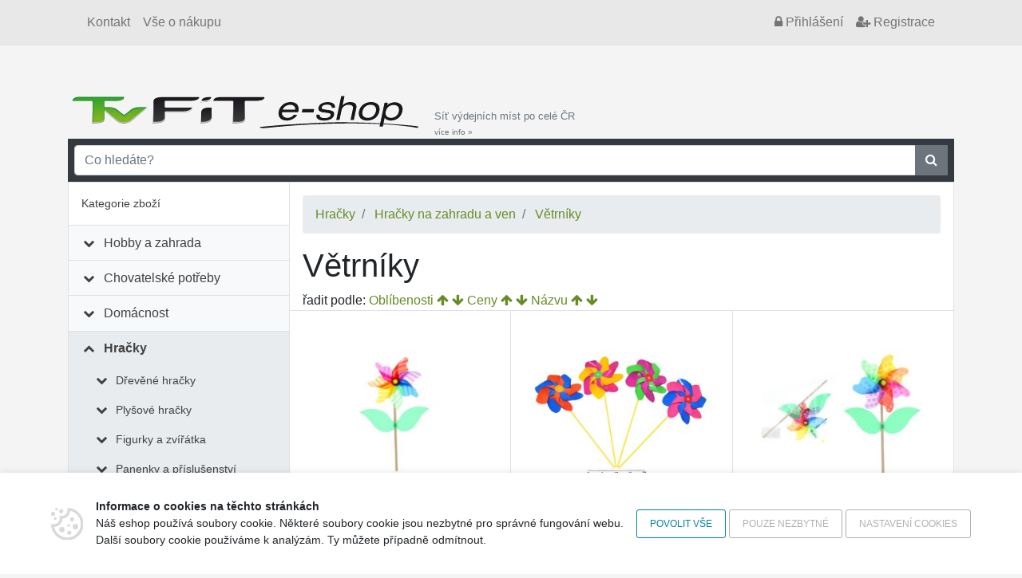

--- FILE ---
content_type: text/html; charset=UTF-8
request_url: https://eshop.tvfit.cz/hracky/hracky-na-zahradu-a-ven/vetrniky/994c
body_size: 50665
content:
<!doctype html>
<html xmlns="http://www.w3.org/1999/xhtml" xml:lang="cs" lang="cs">
	<head data-user="anonym-3.133.106.35@prod">
		<meta http-equiv="Content-Type" content="text/html; charset=utf-8" />
		<meta http-equiv="Content-Language" content="cs" />
		<meta name="copyright" content="VISO TRADE s.r.o." />
		<meta name="author" content="Web4U s.r.o." />
		<meta http-equiv="x-xrds-location" content="https://eshop.tvfit.cz/xrds.xml" />
		<meta name="viewport" content="width=device-width, initial-scale=1">
		<meta name="msapplication-config" content="none">
			<meta name="description" content="" />
	<meta name="keywords" content="" />
		<title>Větrníky</title>
					<link href="/themes/tvfit/css/bootstrap.css?h=c51fbb6c1aec96b3b3df93fc069172cfe4c78864" rel="stylesheet" type="text/css" media="all" />
																		<script type="text/javascript" src="/js/raven.min.js?h=c51fbb6c1aec96b3b3df93fc069172cfe4c78864"></script>
			<script type="text/javascript">
				Raven.config('https://d2c5069ea402caa6270d0d4093326847@sentry.vyvojeshopu.cz/9', {
					'environment': 'prod',
					'release': '932b9bb59d51fb2828d5436834f44f47b9d432b7',
					'tags': {app: 'web4shop'},
				}).install();
			</script>
			<script type="text/javascript" src="/js/jquery.min.js?h=c51fbb6c1aec96b3b3df93fc069172cfe4c78864"></script>
			<script type="text/javascript" src="/js/popper.min.js?h=c51fbb6c1aec96b3b3df93fc069172cfe4c78864"></script>
			<script type="text/javascript" src="/js/bootstrap.min.js?h=c51fbb6c1aec96b3b3df93fc069172cfe4c78864"></script>
			<script type="text/javascript" src="/js/jquery.validate.min.js?h=c51fbb6c1aec96b3b3df93fc069172cfe4c78864"></script>
			<script type="text/javascript" src="/js/jquery.number.min.js?h=c51fbb6c1aec96b3b3df93fc069172cfe4c78864"></script>
			<script type="text/javascript" src="/bundles/web4shoporder/js/cart.js?h=c51fbb6c1aec96b3b3df93fc069172cfe4c78864"></script>
			<script type="text/javascript" src="/js/common.js?h=c51fbb6c1aec96b3b3df93fc069172cfe4c78864"></script>
			<script type="text/javascript">
				$(function() {
					$('[data-toggle="tooltip"]').tooltip();

					var breakpointLg = parseInt(getComputedStyle(document.documentElement).getPropertyValue('--breakpoint-lg'));

					if($(document).width() > breakpointLg) {
						web4u.utils.equalHeight($('.product-short-title'));
						web4u.utils.equalHeight($('.product-short-desc'));
						web4u.utils.equalHeight($('.product-price-and-availability'));
					}

					if($('#catalog-autocomplete').length) {
						$.catalogAutocomplete({
							'input': $('#catalog-autocomplete'),
							'form': $('#catalog-autocomplete').closest('form'),
							'wrapper': $('#catalog-autocomplete').parent(),
						});
					}

											if($('[data-adult-content="1"]').length) {
							$('#eighteen-plus').modal({
								backdrop: 'static',
								keyboard: false,
							}).on('hidden.bs.modal', function() {
								$.post('https://eshop.tvfit.cz/set-is-adult', function() {});
							});
						}
					
					//every +/- icon collapses sublevel
					$('li.has-children > span').click(function() {
						$(this).parent().toggleClass('expanded');
					});

					//first level links only collapse sublevel, dont link anywhere
					$('#category-navigation > ul > li.has-children > span > a').click(function(e) {
						$(this).closest('li.has-children').toggleClass('expanded');
						e.stopPropagation();
						return false;
					});
					$('li.has-children li.has-children > span > a').click(function(e) {
						e.stopPropagation();
					});

					$('.shoutbox-dismissible .close').click(function() {
						var shoutbox = $(this).closest('.shoutbox');
						shoutbox.hide();
						$.get('/shoutbox/__ID__/dismiss'.replace('__ID__', shoutbox.data('shoutbox')));
					});

					web4u.utils.shrinkLastFlexRow($('.subcategories-pills'));

					$('.awesome-carousel-next, .awesome-carousel-prev').click(function () {
						let carousel = $(this).closest('.awesome-carousel');
						let inner = carousel.find('.awesome-carousel-inner').first();

						let toScroll = inner.children().first().outerWidth();

						let position = 0;
						if (this.className.indexOf('-next') !== -1) {
							position = inner.scrollLeft() + toScroll;
						}
						else {
							position = inner.scrollLeft() - toScroll;
						}

						inner.scrollLeft(position);

					});

					function onAwesomeScroll() {
						let carousel = $(this).closest('.awesome-carousel');
						let inner = carousel.find('.awesome-carousel-inner').first();

						let position = inner.scrollLeft();
						let scrollWidth = inner.prop('scrollWidth');
						let width = inner.outerWidth();

						if (position === 0) {
							$('.awesome-carousel-prev', carousel).removeClass('enabled');
						}
						else {
							$('.awesome-carousel-prev', carousel).addClass('enabled');
						}

						if (position + width === scrollWidth) {
							$('.awesome-carousel-next', carousel).removeClass('enabled');
						}
						else {
							$('.awesome-carousel-next', carousel).addClass('enabled');
						}
					}

					onAwesomeScroll.call($('.awesome-carousel-inner').get(0));

					$('.awesome-carousel-inner').scroll(onAwesomeScroll);
				});
			</script>
		
	<script>
		// handle old style URLs (we must do this in JS because browser does not send fragment # to webserver)
		var hash = window.location.hash;
		if(hash) {
			var sellout = 0;
			var page = 1;

			if(hash.match(/property\[\]=sellout/)) {
				sellout = 1;
			}
			m = hash.match(/page=(\d+)/);
			if(m) {
				page = m[1];
			}

			window.location.replace(window.location.protocol + '//' + window.location.hostname + window.location.pathname + '?page=' + page + '&sellout=' + sellout);
		}

		$(document).on('click', '#btn-load-more', function (event) {
			event.stopPropagation();
			$.ajax({
				url: $(this).attr('href'),
				beforeSend: function() {
					web4u.ui.addPreloader();
				},
				type: 'GET'
			}).always(function() {
					web4u.ui.removePreloader();
			}).success(function(data) {
				$('#catalog').append($(data).find('#catalog').html());
				$('#pagination').html($(data).find('#pagination').html())

				var breakpointLg = parseInt(getComputedStyle(document.documentElement).getPropertyValue('--breakpoint-lg'));
				if($(document).width() > breakpointLg) {
					web4u.utils.equalHeight($('.product-short-title'));
					web4u.utils.equalHeight($('.product-short-desc'));
					web4u.utils.equalHeight($('.product-price-and-availability'));
				}
			});
			return false;
		});
	</script>
		<script>
	/*
	* Translated default messages for the jQuery validation plugin.
	* Locale: CS
	*/
	jQuery.extend(jQuery.validator.messages, {
		required: "Tento údaj je povinný.",
		remote: "Prosím, opravte tento údaj.",
		email: "Prosím, zadejte platný e-mail.",
		url: "Prosím, zadejte platné URL.",
		date: "Prosím, zadejte platné datum.",
		dateISO: "Prosím, zadejte platné datum (ISO).",
		number: "Prosím, zadejte číslo.",
		digits: "Prosím, zadávejte pouze číslice.",
		creditcard: "Prosím, zadejte číslo kreditní karty.",
		equalTo: "Prosím, zadejte znovu stejnou hodnotu.",
		accept: "Prosím, zadejte soubor se správnou příponou.",
		maxlength: jQuery.validator.format("Prosím, zadejte nejvíce {0} znaků."),
		minlength: jQuery.validator.format("Prosím, zadejte nejméně {0} znaků."),
		rangelength: jQuery.validator.format("Prosím, zadejte od {0} do {1} znaků."),
		range: jQuery.validator.format("Prosím, zadejte hodnotu od {0} do {1}."),
		max: jQuery.validator.format("Prosím, zadejte hodnotu menší nebo rovnu {0}."),
		min: jQuery.validator.format("Prosím, zadejte hodnotu větší nebo rovnu {0}.")
	});
</script>		<link rel="shortcut icon" href="/themes/tvfit/favicon.ico?h=c51fbb6c1aec96b3b3df93fc069172cfe4c78864" />
		<base href="https://eshop.tvfit.cz/">
	</head>
	<body id="body-sub">
					<div id="fb-root"></div>
		<script async defer crossorigin="anonymous" src="https://connect.facebook.net/en_US/sdk.js#xfbml=1&version=v5.0"></script>
		
		<div class="container-fluid bg-grey mb-2 border-bottom">
			<div class="container">
				<nav class="navbar navbar-expand navbar-light bg-transparent">
					<div class="collapse navbar-collapse">
						<ul class="navbar-nav mr-auto">
							<li class='nav-item'><a class='nav-link' href='./kontakt'>Kontakt</a></li><li class='nav-item'><a class='nav-link' href='./vse-o-nakupu'>Vše o nákupu</a></li>
						</ul>
						<ul class="navbar-nav">
							<li class="nav-item">
	<a class="nav-link nightwatch-nav-link-login" href="/prihlaseni"><i class="fa fa-lock"></i><span class="d-none d-sm-inline"> Přihlášení</span></a>
</li>
<li class="nav-item d-none d-sm-block">
	<a class="nav-link nightwatch-nav-link-register" href="/registrace"><i class="fa fa-user-plus"></i> Registrace</a>
</li>

						</ul>
					</div>
				</nav>
			</div>
		</div>
		<div class="container">
			<div class="d-flex align-items-end justify-content-between">
				<div class="d-flex align-items-end">
					<div class="flex-shrink-1">
						<a href=""><img class="img-fluid" src="/themes/tvfit/images/logo.png?h=c51fbb6c1aec96b3b3df93fc069172cfe4c78864" alt="logo"></a>
					</div>
					<a class="small text-secondary d-none d-lg-block d-xl-block text-decoration-none pl-2" href="/prehled-vydejnich-mist">Síť výdejních míst po celé ČR<br /><small>více info&nbsp;&raquo;</small></a>
				</div>
								<div id="cartCompactContainer">
					<div class="kosik">
						
					</div>
				</div>
			</div>
		</div>
		<div class="container position-relative">
						<div id="search" class="p-2 bg-dark">
    <form method="get" action="/search">
        <div class="input-group">
            <input type="text" class="form-control" name="search" id="q" placeholder="Co hledáte?" autocomplete="off" />
            <div class="input-group-append">
                <button class="btn btn-secondary rounded-0" type="submit"><i class="fa fa-search"></i> </button>
            </div>
        </div>
    </form>
</div>

    <link rel="stylesheet" href="https://cdn.luigisbox.com/autocomplete.css" />
    <style>
        .luigi-ac-attr {
            display: block !important;
        }
    </style>

    <script async src="https://scripts.luigisbox.com/LBX-419539.js"></script>
    <script type="text/javascript">
        function LBInitAutocomplete() {
            AutoComplete({
                Layout: 'heromobile',
                TrackerId: '345389-419539',
                Locale: 'cz',
                Types: [
                    {
                        type: 'item',
                        name: 'Nalezeno v produktech: ',
                        size: 7,
                        attributes: ["description"],
                        defaultFilters: {
                            inResults: '1',
                        },
                    },
                    {
                        type: 'category',
                        name: 'Nalezeno v kategoriích: ',
                        size: 7
                    },
                ]
            }, '#q');
        }
    </script>
    <script src="https://cdn.luigisbox.com/autocomplete.js" async onload="LBInitAutocomplete()"></script>

		</div>
			<div class="container">
									<div class="row no-gutters bg-white border" id="content-all">
						<div class="border-right col-lg-3">
							<div id="category-navigation">
								<div class="d-flex align-items-center justify-content-between bg-white border-bottom" style="padding: 1rem">
									Kategorie zboží
									<button id="category-navigation-toggle" class="btn btn-outline-secondary fa fa-bars fa-3x" onclick="$('#category-navigation > ul').toggle()"></button>
								</div>
								<ul class="expandable" ><li class=' has-children' ><span><i class='fa fa-fw'></i> <a href='/hobby-a-zahrada/2c'>Hobby a zahrada</a></span><ul><li class=' has-children' ><span><i class='fa fa-fw'></i> <a href='/hobby-a-zahrada/zahrada/3c'>Zahrada</a></span><ul><li class=' ' ><span><i class='fa fa-fw'></i> <a href='/hobby-a-zahrada/zahrada/semena-a-osiva/4c'>Semena a osiva</a></span></li><li class=' ' ><span><i class='fa fa-fw'></i> <a href='/hobby-a-zahrada/zahrada/kvetinace-a-truhliky/99c'>Květináče a truhlíky</a></span></li><li class=' ' ><span><i class='fa fa-fw'></i> <a href='/hobby-a-zahrada/zahrada/potreby-pro-pestovani/2527c'>Potřeby pro pěstování </a></span></li><li class=' ' ><span><i class='fa fa-fw'></i> <a href='/hobby-a-zahrada/zahrada/ochrana-rostlin-a-hubeni-skudcu/211c'>Ochrana rostlin a hubení škůdců</a></span></li><li class=' ' ><span><i class='fa fa-fw'></i> <a href='/hobby-a-zahrada/zahrada/skleniky/6021c'>Skleníky</a></span></li><li class=' ' ><span><i class='fa fa-fw'></i> <a href='/hobby-a-zahrada/zahrada/foliovniky/1668c'>Fóliovníky</a></span></li><li class=' ' ><span><i class='fa fa-fw'></i> <a href='/hobby-a-zahrada/zahrada/pareniste/1670c'>Pařeniště</a></span></li><li class=' ' ><span><i class='fa fa-fw'></i> <a href='/hobby-a-zahrada/zahrada/kompostery/194c'>Kompostéry</a></span></li><li class=' ' ><span><i class='fa fa-fw'></i> <a href='/hobby-a-zahrada/zahrada/ploty-obruby-a-rohoze/204c'>Ploty, obruby a rohože</a></span></li><li class=' ' ><span><i class='fa fa-fw'></i> <a href='/hobby-a-zahrada/zahrada/textilie-folie-a-site/195c'>Textilie, fólie a sítě</a></span></li><li class=' ' ><span><i class='fa fa-fw'></i> <a href='/hobby-a-zahrada/zahrada/zahradni-kose-a-voziky/218c'>Zahradní koše a vozíky</a></span></li><li class=' ' ><span><i class='fa fa-fw'></i> <a href='/hobby-a-zahrada/zahrada/sklizen-a-zavarovani/224c'>Sklizeň a zavařování</a></span></li><li class=' ' ><span><i class='fa fa-fw'></i> <a href='/hobby-a-zahrada/zahrada/zahradni-altany/2546c'>Zahradní altány</a></span></li><li class=' ' ><span><i class='fa fa-fw'></i> <a href='/hobby-a-zahrada/zahrada/zahradni-domky-a-pristresky/1923c'>Zahradní domky a přístřešky</a></span></li><li class=' ' ><span><i class='fa fa-fw'></i> <a href='/hobby-a-zahrada/zahrada/zahradkarske-doplnky/4840c'>Zahrádkářské doplňky</a></span></li></ul></li><li class=' has-children' ><span><i class='fa fa-fw'></i> <a href='/hobby-a-zahrada/zahradni-rucni-naradi/234c'>Zahradní ruční nářadí</a></span><ul><li class=' ' ><span><i class='fa fa-fw'></i> <a href='/hobby-a-zahrada/zahradni-rucni-naradi/pece-o-rostliny-kere-a-stromy/235c'>Péče o rostliny, keře a stromy</a></span></li><li class=' ' ><span><i class='fa fa-fw'></i> <a href='/hobby-a-zahrada/zahradni-rucni-naradi/pece-o-travnik/238c'>Péče o trávník</a></span></li><li class=' ' ><span><i class='fa fa-fw'></i> <a href='/hobby-a-zahrada/zahradni-rucni-naradi/prace-s-pudou/243c'>Práce s půdou</a></span></li><li class=' ' ><span><i class='fa fa-fw'></i> <a href='/hobby-a-zahrada/zahradni-rucni-naradi/uklid-dvora-a-cest/262c'>Úklid dvora a cest</a></span></li><li class=' ' ><span><i class='fa fa-fw'></i> <a href='/hobby-a-zahrada/zahradni-rucni-naradi/zpracovani-dreva/265c'>Zpracování dřeva</a></span></li><li class=' ' ><span><i class='fa fa-fw'></i> <a href='/hobby-a-zahrada/zahradni-rucni-naradi/nasady/284c'>Násady</a></span></li></ul></li><li class=' has-children' ><span><i class='fa fa-fw'></i> <a href='/hobby-a-zahrada/zahradni-technika/289c'>Zahradní technika</a></span><ul><li class=' ' ><span><i class='fa fa-fw'></i> <a href='/hobby-a-zahrada/zahradni-technika/zahradni-sekacky-krovinorezy/1908c'>Zahradní sekačky, křovinořezy</a></span></li><li class=' ' ><span><i class='fa fa-fw'></i> <a href='/hobby-a-zahrada/zahradni-technika/vertikutatory/5850c'>Vertikutátory</a></span></li><li class=' ' ><span><i class='fa fa-fw'></i> <a href='/hobby-a-zahrada/zahradni-technika/drtice-vetvi/5852c'>Drtiče větví</a></span></li><li class=' ' ><span><i class='fa fa-fw'></i> <a href='/hobby-a-zahrada/zahradni-technika/plotostrihy/9968c'>Plotostřihy</a></span></li><li class=' ' ><span><i class='fa fa-fw'></i> <a href='/hobby-a-zahrada/zahradni-technika/tlakove-cistice-a-mycky/5851c'>Tlakové čističe a myčky</a></span></li><li class=' ' ><span><i class='fa fa-fw'></i> <a href='/hobby-a-zahrada/zahradni-technika/vysavace-a-fukary-na-listi/5848c'>Vysavače a fukary na listí</a></span></li><li class=' ' ><span><i class='fa fa-fw'></i> <a href='/hobby-a-zahrada/zahradni-technika/cerpadla/290c'>Čerpadla</a></span></li><li class=' ' ><span><i class='fa fa-fw'></i> <a href='/hobby-a-zahrada/zahradni-technika/zahradni-vrtaky/1881c'>Zahradní vrtáky</a></span></li><li class=' ' ><span><i class='fa fa-fw'></i> <a href='/hobby-a-zahrada/zahradni-technika/postrikovace-a-rozprasovace/293c'>Postřikovače a rozprašovače</a></span></li><li class=' ' ><span><i class='fa fa-fw'></i> <a href='/hobby-a-zahrada/zahradni-technika/zavlazovani/299c'>Zavlažovaní</a></span></li><li class=' ' ><span><i class='fa fa-fw'></i> <a href='/hobby-a-zahrada/zahradni-technika/sberace-travy-a-odpadu/7489c'>Sběrače trávy a odpadu</a></span></li></ul></li><li class=' has-children' ><span><i class='fa fa-fw'></i> <a href='/hobby-a-zahrada/zahradni-osvetleni/5853c'>Zahradní osvětlení</a></span><ul><li class=' ' ><span><i class='fa fa-fw'></i> <a href='/hobby-a-zahrada/zahradni-osvetleni/nastenne-venkovni-osvetleni/5854c'>Nástěnné venkovní osvětlení</a></span></li><li class=' ' ><span><i class='fa fa-fw'></i> <a href='/hobby-a-zahrada/zahradni-osvetleni/stropni-venkovni-osvetleni/5857c'>Stropní venkovní osvětlení</a></span></li><li class=' ' ><span><i class='fa fa-fw'></i> <a href='/hobby-a-zahrada/zahradni-osvetleni/venkovni-schodistove-osvetleni/5858c'>Venkovní schodišťové osvětlení</a></span></li><li class=' ' ><span><i class='fa fa-fw'></i> <a href='/hobby-a-zahrada/zahradni-osvetleni/petrolejove-lampy/4573c'>Petrolejové lampy</a></span></li><li class=' ' ><span><i class='fa fa-fw'></i> <a href='/hobby-a-zahrada/zahradni-osvetleni/zavesna-venkovni-osvetelni/5859c'>Závěsná venkovní osvětelní</a></span></li><li class=' ' ><span><i class='fa fa-fw'></i> <a href='/hobby-a-zahrada/zahradni-osvetleni/louce/7494c'>Louče</a></span></li></ul></li><li class=' has-children' ><span><i class='fa fa-fw'></i> <a href='/hobby-a-zahrada/zahradni-nabytek/305c'>Zahradní nábytek</a></span><ul><li class=' ' ><span><i class='fa fa-fw'></i> <a href='/hobby-a-zahrada/zahradni-nabytek/wpc-terasy-a-podlahy/5868c'>WPC terasy a podlahy</a></span></li><li class=' ' ><span><i class='fa fa-fw'></i> <a href='/hobby-a-zahrada/zahradni-nabytek/lavice/307c'>Lavice</a></span></li><li class=' ' ><span><i class='fa fa-fw'></i> <a href='/hobby-a-zahrada/zahradni-nabytek/lehatka/308c'>Lehátka</a></span></li><li class=' ' ><span><i class='fa fa-fw'></i> <a href='/hobby-a-zahrada/zahradni-nabytek/slunecniky/1905c'>Slunečníky</a></span></li><li class=' ' ><span><i class='fa fa-fw'></i> <a href='/hobby-a-zahrada/zahradni-nabytek/ulozne-boxy/1904c'>Úložné boxy</a></span></li><li class=' ' ><span><i class='fa fa-fw'></i> <a href='/hobby-a-zahrada/zahradni-nabytek/stoly/2655c'>Stoly</a></span></li><li class=' ' ><span><i class='fa fa-fw'></i> <a href='/hobby-a-zahrada/zahradni-nabytek/zidle/2656c'>Židle</a></span></li><li class=' ' ><span><i class='fa fa-fw'></i> <a href='/hobby-a-zahrada/zahradni-nabytek/kresla/2657c'>Křesla</a></span></li><li class=' ' ><span><i class='fa fa-fw'></i> <a href='/hobby-a-zahrada/zahradni-nabytek/zavesna-kresla/2662c'>Závěsná křesla</a></span></li><li class=' ' ><span><i class='fa fa-fw'></i> <a href='/hobby-a-zahrada/zahradni-nabytek/sety-nabytku/2658c'>Sety nábytku</a></span></li><li class=' ' ><span><i class='fa fa-fw'></i> <a href='/hobby-a-zahrada/zahradni-nabytek/stany/2660c'>Stany</a></span></li><li class=' ' ><span><i class='fa fa-fw'></i> <a href='/hobby-a-zahrada/zahradni-nabytek/zahradni-skrine/2661c'>Zahradní skříně</a></span></li><li class=' ' ><span><i class='fa fa-fw'></i> <a href='/hobby-a-zahrada/zahradni-nabytek/zahradni-houpacky/5866c'>Zahradní houpačky</a></span></li><li class=' ' ><span><i class='fa fa-fw'></i> <a href='/hobby-a-zahrada/zahradni-nabytek/podsedaky/7426c'>Podsedáky</a></span></li></ul></li><li class=' has-children' ><span><i class='fa fa-fw'></i> <a href='/hobby-a-zahrada/grilovani/317c'>Grilování</a></span><ul><li class=' ' ><span><i class='fa fa-fw'></i> <a href='/hobby-a-zahrada/grilovani/grily-krby/15261c'>Grily, krby</a></span></li><li class=' ' ><span><i class='fa fa-fw'></i> <a href='/hobby-a-zahrada/grilovani/prislusenstvi-ke-grilu/319c'>Příslušenství ke grilu</a></span></li></ul></li><li class=' has-children' ><span><i class='fa fa-fw'></i> <a href='/hobby-a-zahrada/udirny/9718c'>Udírny</a></span><ul><li class=' ' ><span><i class='fa fa-fw'></i> <a href='/hobby-a-zahrada/udirny/prislusenstvi-k-udirnam/15543c'>Příslušenství k udírnám</a></span></li></ul></li><li class=' ' ><span><i class='fa fa-fw'></i> <a href='/hobby-a-zahrada/prenosna-ohniste/9719c'>Přenosná ohniště</a></span></li><li class=' has-children' ><span><i class='fa fa-fw'></i> <a href='/hobby-a-zahrada/bazeny-a-virivky/328c'>Bazény a vířivky</a></span><ul><li class=' ' ><span><i class='fa fa-fw'></i> <a href='/hobby-a-zahrada/bazeny-a-virivky/bazeny/331c'>Bazény</a></span></li><li class=' ' ><span><i class='fa fa-fw'></i> <a href='/hobby-a-zahrada/bazeny-a-virivky/prislusenstvi-k-bazenum-a-virivkam/348c'>Příslušenství k bazénům a vířivkám</a></span></li></ul></li><li class=' ' ><span><i class='fa fa-fw'></i> <a href='/hobby-a-zahrada/saunovani/7396c'>Saunování</a></span></li><li class=' has-children' ><span><i class='fa fa-fw'></i> <a href='/hobby-a-zahrada/zahradni-jezirka/349c'>Zahradní jezírka</a></span><ul><li class=' ' ><span><i class='fa fa-fw'></i> <a href='/hobby-a-zahrada/zahradni-jezirka/kose-na-vodni-rostliny/1693c'>Koše na vodní rostliny</a></span></li><li class=' ' ><span><i class='fa fa-fw'></i> <a href='/hobby-a-zahrada/zahradni-jezirka/jezirkova-chemie/350c'>Jezírková chemie</a></span></li><li class=' ' ><span><i class='fa fa-fw'></i> <a href='/hobby-a-zahrada/zahradni-jezirka/prislusenstvi-k-jezirkum/4831c'>Příslušenství k jezírkům</a></span></li><li class=' ' ><span><i class='fa fa-fw'></i> <a href='/hobby-a-zahrada/zahradni-jezirka/technika-pro-jezirka/9305c'>Technika pro jezírka</a></span></li></ul></li><li class=' has-children' ><span><i class='fa fa-fw'></i> <a href='/hobby-a-zahrada/dilna-a-stavebni-technika/351c'>Dílna a stavební technika</a></span><ul><li class=' ' ><span><i class='fa fa-fw'></i> <a href='/hobby-a-zahrada/dilna-a-stavebni-technika/barvy-a-laky/11788c'>Barvy a laky</a></span></li><li class=' ' ><span><i class='fa fa-fw'></i> <a href='/hobby-a-zahrada/dilna-a-stavebni-technika/stavebni-chemie/7203c'>Stavební chemie</a></span></li><li class=' ' ><span><i class='fa fa-fw'></i> <a href='/hobby-a-zahrada/dilna-a-stavebni-technika/stavebni-material/7204c'>Stavební materiál</a></span></li><li class=' ' ><span><i class='fa fa-fw'></i> <a href='/hobby-a-zahrada/dilna-a-stavebni-technika/sanita-a-tesneni/6222c'>Sanita a těsnění</a></span></li><li class=' ' ><span><i class='fa fa-fw'></i> <a href='/hobby-a-zahrada/dilna-a-stavebni-technika/zednicke-pomucky/6189c'>Zednické pomůcky</a></span></li><li class=' ' ><span><i class='fa fa-fw'></i> <a href='/hobby-a-zahrada/dilna-a-stavebni-technika/kompozitni-tyce-a-site/6186c'>Kompozitní tyče a sítě</a></span></li><li class=' ' ><span><i class='fa fa-fw'></i> <a href='/hobby-a-zahrada/dilna-a-stavebni-technika/potreby-pro-malovani/6174c'>Potřeby pro malování</a></span></li><li class=' ' ><span><i class='fa fa-fw'></i> <a href='/hobby-a-zahrada/dilna-a-stavebni-technika/lepici-pasky/6155c'>Lepicí pásky</a></span></li><li class=' ' ><span><i class='fa fa-fw'></i> <a href='/hobby-a-zahrada/dilna-a-stavebni-technika/ostatni-stavebni-vybaveni/6147c'>Ostatní stavební vybavení</a></span></li><li class=' ' ><span><i class='fa fa-fw'></i> <a href='/hobby-a-zahrada/dilna-a-stavebni-technika/opalovaci-soupravy-a-horaky/6142c'>Opalovací soupravy a hořáky</a></span></li><li class=' ' ><span><i class='fa fa-fw'></i> <a href='/hobby-a-zahrada/dilna-a-stavebni-technika/ventilacni-system/6120c'>Ventilační systém</a></span></li><li class=' ' ><span><i class='fa fa-fw'></i> <a href='/hobby-a-zahrada/dilna-a-stavebni-technika/michacky/6117c'>Míchačky</a></span></li><li class=' ' ><span><i class='fa fa-fw'></i> <a href='/hobby-a-zahrada/dilna-a-stavebni-technika/maziva-a-cistice/6106c'>Maziva a čističe</a></span></li><li class=' ' ><span><i class='fa fa-fw'></i> <a href='/hobby-a-zahrada/dilna-a-stavebni-technika/boxy-a-organizery-naradi/358c'>Boxy a organizéry nářadí</a></span></li><li class=' ' ><span><i class='fa fa-fw'></i> <a href='/hobby-a-zahrada/dilna-a-stavebni-technika/elektricke-naradi/363c'>Elektrické nářadí</a></span></li><li class=' ' ><span><i class='fa fa-fw'></i> <a href='/hobby-a-zahrada/dilna-a-stavebni-technika/kompresory/386c'>Kompresory</a></span></li><li class=' ' ><span><i class='fa fa-fw'></i> <a href='/hobby-a-zahrada/dilna-a-stavebni-technika/manipulacni-voziky-podlozky/387c'>Manipulační vozíky, podložky</a></span></li><li class=' ' ><span><i class='fa fa-fw'></i> <a href='/hobby-a-zahrada/dilna-a-stavebni-technika/merici-technika/392c'>Měřící technika</a></span></li><li class=' ' ><span><i class='fa fa-fw'></i> <a href='/hobby-a-zahrada/dilna-a-stavebni-technika/rucni-naradi/1695c'>Ruční nářadí</a></span></li><li class=' ' ><span><i class='fa fa-fw'></i> <a href='/hobby-a-zahrada/dilna-a-stavebni-technika/rezacky-na-dlazbu/375c'>Řezačky na dlažbu</a></span></li><li class=' ' ><span><i class='fa fa-fw'></i> <a href='/hobby-a-zahrada/dilna-a-stavebni-technika/svareni/404c'>Sváření</a></span></li><li class=' ' ><span><i class='fa fa-fw'></i> <a href='/hobby-a-zahrada/dilna-a-stavebni-technika/vytapeni/408c'>Vytápění</a></span></li><li class=' ' ><span><i class='fa fa-fw'></i> <a href='/hobby-a-zahrada/dilna-a-stavebni-technika/zvedaci-zarizeni/424c'>Zvedací zařízení</a></span></li><li class=' ' ><span><i class='fa fa-fw'></i> <a href='/hobby-a-zahrada/dilna-a-stavebni-technika/zebriky/425c'>Žebříky</a></span></li><li class=' ' ><span><i class='fa fa-fw'></i> <a href='/hobby-a-zahrada/dilna-a-stavebni-technika/stafle/5977c'>Štafle</a></span></li><li class=' ' ><span><i class='fa fa-fw'></i> <a href='/hobby-a-zahrada/dilna-a-stavebni-technika/schudky/5976c'>Schůdky</a></span></li><li class=' ' ><span><i class='fa fa-fw'></i> <a href='/hobby-a-zahrada/dilna-a-stavebni-technika/zelezarske-zbozi/426c'>Železářské zboží</a></span></li><li class=' ' ><span><i class='fa fa-fw'></i> <a href='/hobby-a-zahrada/dilna-a-stavebni-technika/pracovni-stoly/5666c'>Pracovní stoly</a></span></li><li class=' ' ><span><i class='fa fa-fw'></i> <a href='/hobby-a-zahrada/dilna-a-stavebni-technika/pracovni-plosiny/5863c'>Pracovní plošiny</a></span></li><li class=' ' ><span><i class='fa fa-fw'></i> <a href='/hobby-a-zahrada/dilna-a-stavebni-technika/leseni/5864c'>Lešení</a></span></li><li class=' ' ><span><i class='fa fa-fw'></i> <a href='/hobby-a-zahrada/dilna-a-stavebni-technika/rozvody-vody-a-odpadu/7127c'>Rozvody vody a odpadů</a></span></li><li class=' ' ><span><i class='fa fa-fw'></i> <a href='/hobby-a-zahrada/dilna-a-stavebni-technika/brusivo/7416c'>Brusivo</a></span></li></ul></li><li class=' has-children' ><span><i class='fa fa-fw'></i> <a href='/hobby-a-zahrada/ochranne-pomucky/525c'>Ochranné pomůcky</a></span><ul><li class=' ' ><span><i class='fa fa-fw'></i> <a href='/hobby-a-zahrada/ochranne-pomucky/chranice-kolen-a-klekatka/6307c'>Chrániče kolen a klekátka</a></span></li><li class=' ' ><span><i class='fa fa-fw'></i> <a href='/hobby-a-zahrada/ochranne-pomucky/bezpecnostni-tabulky/6303c'>Bezpečnostní tabulky</a></span></li><li class=' ' ><span><i class='fa fa-fw'></i> <a href='/hobby-a-zahrada/ochranne-pomucky/ochrana-dychacich-cest/2517c'>Ochrana dýchacích cest</a></span></li><li class=' ' ><span><i class='fa fa-fw'></i> <a href='/hobby-a-zahrada/ochranne-pomucky/ochranne-stity/3991c'>Ochranné štíty</a></span></li><li class=' ' ><span><i class='fa fa-fw'></i> <a href='/hobby-a-zahrada/ochranne-pomucky/ochranne-bryle/2516c'>Ochranné brýle</a></span></li><li class=' ' ><span><i class='fa fa-fw'></i> <a href='/hobby-a-zahrada/ochranne-pomucky/pracovni-obuv/2561c'>Pracovní obuv</a></span></li><li class=' ' ><span><i class='fa fa-fw'></i> <a href='/hobby-a-zahrada/ochranne-pomucky/pracovni-odevy/526c'>Pracovní oděvy</a></span></li><li class=' ' ><span><i class='fa fa-fw'></i> <a href='/hobby-a-zahrada/ochranne-pomucky/pracovni-prilby-a-cepice/2514c'>Pracovní přilby a čepice </a></span></li><li class=' ' ><span><i class='fa fa-fw'></i> <a href='/hobby-a-zahrada/ochranne-pomucky/pracovni-rukavice/2513c'>Pracovní rukavice</a></span></li><li class=' ' ><span><i class='fa fa-fw'></i> <a href='/hobby-a-zahrada/ochranne-pomucky/svarecke-kukly/529c'>Svářecké kukly</a></span></li><li class=' ' ><span><i class='fa fa-fw'></i> <a href='/hobby-a-zahrada/ochranne-pomucky/ochrana-sluchu/9437c'>Ochrana sluchu</a></span></li><li class=' ' ><span><i class='fa fa-fw'></i> <a href='/hobby-a-zahrada/ochranne-pomucky/ochranne-overaly/11137c'>Ochranné overaly</a></span></li></ul></li></ul></li><li class=' has-children' ><span><i class='fa fa-fw'></i> <a href='/chovatelske-potreby/1282c'>Chovatelské potřeby</a></span><ul><li class=' has-children' ><span><i class='fa fa-fw'></i> <a href='/chovatelske-potreby/psi/1283c'>Psi</a></span><ul><li class=' ' ><span><i class='fa fa-fw'></i> <a href='/chovatelske-potreby/psi/krmivo/1296c'>Krmivo</a></span></li><li class=' ' ><span><i class='fa fa-fw'></i> <a href='/chovatelske-potreby/psi/hracky/1285c'>Hračky</a></span></li><li class=' ' ><span><i class='fa fa-fw'></i> <a href='/chovatelske-potreby/psi/misky-a-zasobniky/1333c'>Misky a zásobníky</a></span></li><li class=' ' ><span><i class='fa fa-fw'></i> <a href='/chovatelske-potreby/psi/obojky-a-voditka/12800c'>Obojky a vodítka</a></span></li><li class=' ' ><span><i class='fa fa-fw'></i> <a href='/chovatelske-potreby/psi/oblecky/1342c'>Oblečky</a></span></li><li class=' ' ><span><i class='fa fa-fw'></i> <a href='/chovatelske-potreby/psi/pelisky-boudy-a-vybaveni/1363c'>Pelíšky, boudy a vybavení</a></span></li><li class=' ' ><span><i class='fa fa-fw'></i> <a href='/chovatelske-potreby/psi/dvirka/1284c'>Dvířka</a></span></li><li class=' ' ><span><i class='fa fa-fw'></i> <a href='/chovatelske-potreby/psi/cestovani-se-psem/1382c'>Cestování se psem</a></span></li><li class=' ' ><span><i class='fa fa-fw'></i> <a href='/chovatelske-potreby/psi/pece-a-kosmetika/1390c'>Péče a kosmetika</a></span></li><li class=' ' ><span><i class='fa fa-fw'></i> <a href='/chovatelske-potreby/psi/antiparazitika/1376c'>Antiparazitika</a></span></li><li class=' ' ><span><i class='fa fa-fw'></i> <a href='/chovatelske-potreby/psi/toalety-a-hygiena/1406c'>Toalety a hygiena</a></span></li><li class=' ' ><span><i class='fa fa-fw'></i> <a href='/chovatelske-potreby/psi/vitaminy-a-doplnky-vyzivy/1409c'>Vitamíny a doplňky výživy</a></span></li><li class=' ' ><span><i class='fa fa-fw'></i> <a href='/chovatelske-potreby/psi/vycvik-psa/1414c'>Výcvik psa</a></span></li><li class=' ' ><span><i class='fa fa-fw'></i> <a href='/chovatelske-potreby/psi/ohradky-a-klece-pro-psy/9295c'>Ohrádky a klece pro psy</a></span></li></ul></li><li class=' has-children' ><span><i class='fa fa-fw'></i> <a href='/chovatelske-potreby/kocky/1426c'>Kočky</a></span><ul><li class=' ' ><span><i class='fa fa-fw'></i> <a href='/chovatelske-potreby/kocky/krmiva-pro-kocky/1435c'>Krmiva pro kočky</a></span></li><li class=' ' ><span><i class='fa fa-fw'></i> <a href='/chovatelske-potreby/kocky/hracky-pro-kocky/1428c'>Hračky pro kočky</a></span></li><li class=' ' ><span><i class='fa fa-fw'></i> <a href='/chovatelske-potreby/kocky/misky-a-zasobniky-pro-kocky/1439c'>Misky a zásobníky pro kočky</a></span></li><li class=' ' ><span><i class='fa fa-fw'></i> <a href='/chovatelske-potreby/kocky/obojky-pro-kocky/9103c'>Obojky pro kočky</a></span></li><li class=' ' ><span><i class='fa fa-fw'></i> <a href='/chovatelske-potreby/kocky/voditka-pro-kocky/9104c'>Vodítka pro kočky</a></span></li><li class=' ' ><span><i class='fa fa-fw'></i> <a href='/chovatelske-potreby/kocky/postroje-a-nahubky-pro-kocky/9105c'>Postroje a náhubky pro kočky</a></span></li><li class=' ' ><span><i class='fa fa-fw'></i> <a href='/chovatelske-potreby/kocky/skrabadla-tunely/1445c'>Škrabadla, tunely</a></span></li><li class=' ' ><span><i class='fa fa-fw'></i> <a href='/chovatelske-potreby/kocky/pelisky-pro-kocky/1444c'>Pelíšky pro kočky</a></span></li><li class=' ' ><span><i class='fa fa-fw'></i> <a href='/chovatelske-potreby/kocky/dvirka/1427c'>Dvířka</a></span></li><li class=' ' ><span><i class='fa fa-fw'></i> <a href='/chovatelske-potreby/kocky/antiparazitika-pro-kocky/1446c'>Antiparazitika pro kočky</a></span></li><li class=' ' ><span><i class='fa fa-fw'></i> <a href='/chovatelske-potreby/kocky/prepravky-pro-kocky/1447c'>Přepravky pro kočky</a></span></li><li class=' ' ><span><i class='fa fa-fw'></i> <a href='/chovatelske-potreby/kocky/pece-a-kosmetika-pro-kocky/1452c'>Péče a kosmetika pro kočky</a></span></li><li class=' ' ><span><i class='fa fa-fw'></i> <a href='/chovatelske-potreby/kocky/toalety-a-hygiena-pro-kocky/1456c'>Toalety a hygiena pro kočky</a></span></li><li class=' ' ><span><i class='fa fa-fw'></i> <a href='/chovatelske-potreby/kocky/vitaminy-a-doplnky-vyzivy-pro-kocky/1460c'>Vitamíny a doplňky výživy pro kočky</a></span></li><li class=' ' ><span><i class='fa fa-fw'></i> <a href='/chovatelske-potreby/kocky/oblecky-pro-kocky/11238c'>Oblečky pro kočky</a></span></li></ul></li><li class=' has-children' ><span><i class='fa fa-fw'></i> <a href='/chovatelske-potreby/mala-zvirata/1484c'>Malá zvířata</a></span><ul><li class=' ' ><span><i class='fa fa-fw'></i> <a href='/chovatelske-potreby/mala-zvirata/krmivo-a-pamlsky/1492c'>Krmivo a pamlsky</a></span></li><li class=' ' ><span><i class='fa fa-fw'></i> <a href='/chovatelske-potreby/mala-zvirata/vybaveni-kleci-a-doplnky/1498c'>Vybavení klecí a doplňky</a></span></li><li class=' ' ><span><i class='fa fa-fw'></i> <a href='/chovatelske-potreby/mala-zvirata/klece/1491c'>Klece</a></span></li><li class=' ' ><span><i class='fa fa-fw'></i> <a href='/chovatelske-potreby/mala-zvirata/podestylky/1495c'>Podestýlky</a></span></li><li class=' ' ><span><i class='fa fa-fw'></i> <a href='/chovatelske-potreby/mala-zvirata/cestovani-a-preprava/1485c'>Cestování a přeprava</a></span></li><li class=' ' ><span><i class='fa fa-fw'></i> <a href='/chovatelske-potreby/mala-zvirata/postroje-a-voditka/1496c'>Postroje a vodítka</a></span></li><li class=' ' ><span><i class='fa fa-fw'></i> <a href='/chovatelske-potreby/mala-zvirata/vybehy-a-ohradky/11226c'>Výběhy a ohrádky</a></span></li><li class=' ' ><span><i class='fa fa-fw'></i> <a href='/chovatelske-potreby/mala-zvirata/pece-a-kosmetika/1497c'>Péče a kosmetika</a></span></li><li class=' ' ><span><i class='fa fa-fw'></i> <a href='/chovatelske-potreby/mala-zvirata/koupelny-pro-mala-zvirata/2526c'>Koupelny pro malá zvířata</a></span></li><li class=' ' ><span><i class='fa fa-fw'></i> <a href='/chovatelske-potreby/mala-zvirata/toalety/2427c'>Toalety</a></span></li></ul></li><li class=' has-children' ><span><i class='fa fa-fw'></i> <a href='/chovatelske-potreby/akvaristika/2289c'>Akvaristika</a></span><ul><li class=' ' ><span><i class='fa fa-fw'></i> <a href='/chovatelske-potreby/akvaristika/akvaria/2291c'>Akvária</a></span></li><li class=' ' ><span><i class='fa fa-fw'></i> <a href='/chovatelske-potreby/akvaristika/akvaristicke-potreby/2294c'>Akvaristické potřeby</a></span></li><li class=' ' ><span><i class='fa fa-fw'></i> <a href='/chovatelske-potreby/akvaristika/akvarijni-technika/2293c'>Akvarijní technika</a></span></li><li class=' ' ><span><i class='fa fa-fw'></i> <a href='/chovatelske-potreby/akvaristika/prislusenstvi-a-nahradni-dily/9278c'>Příslušenství a náhradní díly</a></span></li><li class=' ' ><span><i class='fa fa-fw'></i> <a href='/chovatelske-potreby/akvaristika/co2-do-akvarii/2307c'>CO2 do akvárií</a></span></li><li class=' ' ><span><i class='fa fa-fw'></i> <a href='/chovatelske-potreby/akvaristika/dekorace-do-akvarii/2292c'>Dekorace do akvárií</a></span></li><li class=' ' ><span><i class='fa fa-fw'></i> <a href='/chovatelske-potreby/akvaristika/akvarijni-hnojiva-a-substraty/2326c'>Akvarijní hnojiva a substráty</a></span></li><li class=' ' ><span><i class='fa fa-fw'></i> <a href='/chovatelske-potreby/akvaristika/krmeni/2290c'>Krmení</a></span></li><li class=' ' ><span><i class='fa fa-fw'></i> <a href='/chovatelske-potreby/akvaristika/cisteni-akvaria-a-uprava-vody/2306c'>Čištění akvária a úprava vody</a></span></li><li class=' ' ><span><i class='fa fa-fw'></i> <a href='/chovatelske-potreby/akvaristika/leciva-a-vitaminy/9279c'>Léčiva a vitamíny</a></span></li><li class=' ' ><span><i class='fa fa-fw'></i> <a href='/chovatelske-potreby/akvaristika/potreby-pro-prepravu-ryb/9284c'>Potřeby pro přepravu ryb</a></span></li></ul></li><li class=' has-children' ><span><i class='fa fa-fw'></i> <a href='/chovatelske-potreby/teraristika/2362c'>Teraristika</a></span><ul><li class=' ' ><span><i class='fa fa-fw'></i> <a href='/chovatelske-potreby/teraristika/dekorace-do-terarii/2363c'>Dekorace do terárií</a></span></li><li class=' ' ><span><i class='fa fa-fw'></i> <a href='/chovatelske-potreby/teraristika/domky-pro-plazy-a-obojzivelniky/2374c'>Domky pro plazy a obojživelníky</a></span></li><li class=' ' ><span><i class='fa fa-fw'></i> <a href='/chovatelske-potreby/teraristika/faunaboxy/2369c'>Faunaboxy</a></span></li><li class=' ' ><span><i class='fa fa-fw'></i> <a href='/chovatelske-potreby/teraristika/krmiva/2364c'>Krmiva</a></span></li><li class=' ' ><span><i class='fa fa-fw'></i> <a href='/chovatelske-potreby/teraristika/misky-a-krmitka/2366c'>Misky a krmítka</a></span></li><li class=' ' ><span><i class='fa fa-fw'></i> <a href='/chovatelske-potreby/teraristika/podestylky/2370c'>Podestýlky</a></span></li><li class=' ' ><span><i class='fa fa-fw'></i> <a href='/chovatelske-potreby/teraristika/teraria/2368c'>Terária</a></span></li><li class=' ' ><span><i class='fa fa-fw'></i> <a href='/chovatelske-potreby/teraristika/terarijni-technika-a-doplnky/2371c'>Terarijní technika a doplňky</a></span></li><li class=' ' ><span><i class='fa fa-fw'></i> <a href='/chovatelske-potreby/teraristika/vitaminy-a-doplnky-potravy/2365c'>Vitamíny a doplňky potravy</a></span></li><li class=' ' ><span><i class='fa fa-fw'></i> <a href='/chovatelske-potreby/teraristika/potreby-pro-manipulaci/9298c'>Potřeby pro manipulaci</a></span></li><li class=' ' ><span><i class='fa fa-fw'></i> <a href='/chovatelske-potreby/teraristika/uprava-vody-v-terariu/9393c'>Úprava vody v teráriu</a></span></li></ul></li><li class=' has-children' ><span><i class='fa fa-fw'></i> <a href='/chovatelske-potreby/ptaci/1476c'>Ptáci</a></span><ul><li class=' ' ><span><i class='fa fa-fw'></i> <a href='/chovatelske-potreby/ptaci/klece-a-voliery/1478c'>Klece a voliéry</a></span></li><li class=' ' ><span><i class='fa fa-fw'></i> <a href='/chovatelske-potreby/ptaci/vybaveni-kleci-a-volier/9350c'>Vybavení klecí a voliér</a></span></li><li class=' ' ><span><i class='fa fa-fw'></i> <a href='/chovatelske-potreby/ptaci/krmitka-a-napajecky-pro-ptaky/1479c'>Krmítka a napáječky pro ptáky</a></span></li><li class=' ' ><span><i class='fa fa-fw'></i> <a href='/chovatelske-potreby/ptaci/krmivo-a-vitaminy-pro-ptaky/1480c'>Krmivo a vitamíny pro ptáky</a></span></li><li class=' ' ><span><i class='fa fa-fw'></i> <a href='/chovatelske-potreby/ptaci/venkovni-ptactvo/2389c'>Venkovní ptactvo</a></span></li><li class=' ' ><span><i class='fa fa-fw'></i> <a href='/chovatelske-potreby/ptaci/hracky-pro-ptaky/1477c'>Hračky pro ptáky</a></span></li><li class=' ' ><span><i class='fa fa-fw'></i> <a href='/chovatelske-potreby/ptaci/pisky-a-podlozky-do-kleci-pro-ptaky/1483c'>Písky a podložky do klecí pro ptáky</a></span></li><li class=' ' ><span><i class='fa fa-fw'></i> <a href='/chovatelske-potreby/ptaci/bidylka/2391c'>Bidýlka</a></span></li><li class=' ' ><span><i class='fa fa-fw'></i> <a href='/chovatelske-potreby/ptaci/koupelny-pro-ptaky/2388c'>Koupelny pro ptáky</a></span></li><li class=' ' ><span><i class='fa fa-fw'></i> <a href='/chovatelske-potreby/ptaci/prislusenstvi-ke-klecim/2392c'>Příslušenství ke klecím</a></span></li><li class=' ' ><span><i class='fa fa-fw'></i> <a href='/chovatelske-potreby/ptaci/antiparazitika-pro-ptaky/2390c'>Antiparazitika pro ptáky</a></span></li><li class=' ' ><span><i class='fa fa-fw'></i> <a href='/chovatelske-potreby/ptaci/podkladek-vejce/7484c'>Podkladek vejce</a></span></li></ul></li><li class=' has-children' ><span><i class='fa fa-fw'></i> <a href='/chovatelske-potreby/kone/1467c'>Koně</a></span><ul><li class=' ' ><span><i class='fa fa-fw'></i> <a href='/chovatelske-potreby/kone/krmivo-pro-kone/8960c'>Krmivo pro koně</a></span></li><li class=' ' ><span><i class='fa fa-fw'></i> <a href='/chovatelske-potreby/kone/vitaminy-a-doplnky-stravy-pro-kone/8961c'>Vitamíny a doplňky stravy pro koně</a></span></li><li class=' ' ><span><i class='fa fa-fw'></i> <a href='/chovatelske-potreby/kone/kosmetika-a-pripravky-pro-kone/1470c'>Kosmetika a přípravky pro koně</a></span></li><li class=' ' ><span><i class='fa fa-fw'></i> <a href='/chovatelske-potreby/kone/antiparazitika-pro-kone/1468c'>Antiparazitika pro koně</a></span></li><li class=' ' ><span><i class='fa fa-fw'></i> <a href='/chovatelske-potreby/kone/lecive-pripravky-pro-kone/9618c'>Léčivé přípravky pro koně</a></span></li><li class=' ' ><span><i class='fa fa-fw'></i> <a href='/chovatelske-potreby/kone/potreby-pro-chovatele-koni/11786c'>Potřeby pro chovatele koní</a></span></li></ul></li><li class=' has-children' ><span><i class='fa fa-fw'></i> <a href='/chovatelske-potreby/hospodarska-zvirata/9840c'>Hospodářská zvířata</a></span><ul><li class=' ' ><span><i class='fa fa-fw'></i> <a href='/chovatelske-potreby/hospodarska-zvirata/drubez/11253c'>Drůbež</a></span></li><li class=' ' ><span><i class='fa fa-fw'></i> <a href='/chovatelske-potreby/hospodarska-zvirata/kralici/15161c'>Králíci</a></span></li><li class=' ' ><span><i class='fa fa-fw'></i> <a href='/chovatelske-potreby/hospodarska-zvirata/krmiva/9366c'>Krmiva</a></span></li><li class=' ' ><span><i class='fa fa-fw'></i> <a href='/chovatelske-potreby/hospodarska-zvirata/doplnky-vyzivy-a-vitaminy/13032c'>Doplňky výživy a vitamíny</a></span></li><li class=' ' ><span><i class='fa fa-fw'></i> <a href='/chovatelske-potreby/hospodarska-zvirata/sady-potreb/12410c'>Sady potřeb</a></span></li><li class=' ' ><span><i class='fa fa-fw'></i> <a href='/chovatelske-potreby/hospodarska-zvirata/uvazky-na-dobytek/14890c'>Úvazky na dobytek</a></span></li><li class=' ' ><span><i class='fa fa-fw'></i> <a href='/chovatelske-potreby/hospodarska-zvirata/paraziti-a-skudci/14891c'>Paraziti a škůdci</a></span></li></ul></li><li class=' has-children' ><span><i class='fa fa-fw'></i> <a href='/chovatelske-potreby/potreby-pro-chovatele/9072c'>Potřeby pro chovatele</a></span><ul><li class=' ' ><span><i class='fa fa-fw'></i> <a href='/chovatelske-potreby/potreby-pro-chovatele/soupravy-na-odchov-dokrmovani/9073c'>Soupravy na odchov, dokrmování</a></span></li><li class=' ' ><span><i class='fa fa-fw'></i> <a href='/chovatelske-potreby/potreby-pro-chovatele/vystrazne-tabulky-a-cedulky/9071c'>Výstražné tabulky a cedulky</a></span></li><li class=' ' ><span><i class='fa fa-fw'></i> <a href='/chovatelske-potreby/potreby-pro-chovatele/formicky-na-vyrobu-pochoutek/11654c'>Formičky na výrobu pochoutek</a></span></li><li class=' ' ><span><i class='fa fa-fw'></i> <a href='/chovatelske-potreby/potreby-pro-chovatele/vicka-na-konzervy/11667c'>Víčka na konzervy</a></span></li><li class=' ' ><span><i class='fa fa-fw'></i> <a href='/chovatelske-potreby/potreby-pro-chovatele/odstranovace-skvrn-a-pachu/15218c'>Odstraňovače skvrn a pachu</a></span></li></ul></li><li class=' has-children' ><span><i class='fa fa-fw'></i> <a href='/chovatelske-potreby/veterinarni-potreby/1515c'>Veterinární potřeby </a></span><ul><li class=' ' ><span><i class='fa fa-fw'></i> <a href='/chovatelske-potreby/veterinarni-potreby/antiparazitika-a-repelenty/1516c'>Antiparazitika a repelenty</a></span></li><li class=' ' ><span><i class='fa fa-fw'></i> <a href='/chovatelske-potreby/veterinarni-potreby/dezinfekce-a-dezinsekce/1517c'>Dezinfekce a dezinsekce</a></span></li><li class=' ' ><span><i class='fa fa-fw'></i> <a href='/chovatelske-potreby/veterinarni-potreby/nutricni-doplnky-a-diety/1518c'>Nutriční doplňky a diety</a></span></li><li class=' ' ><span><i class='fa fa-fw'></i> <a href='/chovatelske-potreby/veterinarni-potreby/kosmetika-a-hygiena/1519c'>Kosmetika a hygiena</a></span></li><li class=' ' ><span><i class='fa fa-fw'></i> <a href='/chovatelske-potreby/veterinarni-potreby/tiskopisy-a-prukazy/1521c'>Tiskopisy a průkazy</a></span></li><li class=' ' ><span><i class='fa fa-fw'></i> <a href='/chovatelske-potreby/veterinarni-potreby/veterinarni-leciva/1522c'>Veterinární léčiva</a></span></li><li class=' ' ><span><i class='fa fa-fw'></i> <a href='/chovatelske-potreby/veterinarni-potreby/veterinarni-pripravky-a-nastroje/1528c'>Veterinární přípravky a nástroje</a></span></li><li class=' ' ><span><i class='fa fa-fw'></i> <a href='/chovatelske-potreby/veterinarni-potreby/zdravotnicke-veterinarni-potreby/1534c'>Zdravotnické veterinární potřeby</a></span></li><li class=' ' ><span><i class='fa fa-fw'></i> <a href='/chovatelske-potreby/veterinarni-potreby/zdravotnicke-veterinarni-pristroje/1539c'>Zdravotnické veterinární přístroje</a></span></li><li class=' ' ><span><i class='fa fa-fw'></i> <a href='/chovatelske-potreby/veterinarni-potreby/zdravotnicke-odevy-a-obuv/12803c'>Zdravotnické oděvy a obuv</a></span></li></ul></li></ul></li><li class=' has-children' ><span><i class='fa fa-fw'></i> <a href='/domacnost/544c'>Domácnost</a></span><ul><li class=' has-children' ><span><i class='fa fa-fw'></i> <a href='/domacnost/kuchyne/545c'>Kuchyně</a></span><ul><li class=' ' ><span><i class='fa fa-fw'></i> <a href='/domacnost/kuchyne/stolovani-a-servirovani/617c'>Stolování a servírování</a></span></li><li class=' ' ><span><i class='fa fa-fw'></i> <a href='/domacnost/kuchyne/vareni/2094c'>Vaření</a></span></li><li class=' ' ><span><i class='fa fa-fw'></i> <a href='/domacnost/kuchyne/peceni/587c'>Pečení</a></span></li><li class=' ' ><span><i class='fa fa-fw'></i> <a href='/domacnost/kuchyne/piknikove-nadobi-a-sady/7360c'>Piknikové nádobí a sady</a></span></li><li class=' ' ><span><i class='fa fa-fw'></i> <a href='/domacnost/kuchyne/priprava-napoju/598c'>Příprava nápojů</a></span></li><li class=' ' ><span><i class='fa fa-fw'></i> <a href='/domacnost/kuchyne/organizace-v-kuchyni/578c'>Organizace v kuchyni</a></span></li><li class=' ' ><span><i class='fa fa-fw'></i> <a href='/domacnost/kuchyne/drezy-plastove/7444c'>Dřezy plastové</a></span></li><li class=' ' ><span><i class='fa fa-fw'></i> <a href='/domacnost/kuchyne/vyroba-potravin/10224c'>Výroba potravin</a></span></li><li class=' ' ><span><i class='fa fa-fw'></i> <a href='/domacnost/kuchyne/ostatni-prislusenstvi/12631c'>Ostatní příslušenství</a></span></li><li class=' ' ><span><i class='fa fa-fw'></i> <a href='/domacnost/kuchyne/skladovani-a-vakuovani/10903c'>Skladování a vakuování</a></span></li></ul></li><li class=' has-children' ><span><i class='fa fa-fw'></i> <a href='/domacnost/koupelna/2114c'>Koupelna</a></span><ul><li class=' ' ><span><i class='fa fa-fw'></i> <a href='/domacnost/koupelna/koupelnove-doplnky/11102c'>Koupelnové doplňky</a></span></li><li class=' ' ><span><i class='fa fa-fw'></i> <a href='/domacnost/koupelna/osousece-rukou/5413c'>Osoušeče rukou</a></span></li><li class=' ' ><span><i class='fa fa-fw'></i> <a href='/domacnost/koupelna/ulozne-dozy-a-boxy/2118c'>Úložné dózy a boxy</a></span></li><li class=' ' ><span><i class='fa fa-fw'></i> <a href='/domacnost/koupelna/kosmeticke-kose/12649c'>Kosmetické koše</a></span></li><li class=' ' ><span><i class='fa fa-fw'></i> <a href='/domacnost/koupelna/wc-prislusenstvi/5966c'>WC příslušenství</a></span></li><li class=' ' ><span><i class='fa fa-fw'></i> <a href='/domacnost/koupelna/prani-a-suseni/685c'>Praní a sušení</a></span></li><li class=' ' ><span><i class='fa fa-fw'></i> <a href='/domacnost/koupelna/koupelnove-zavesy-tyce-a-prislusenstvi/6400c'>Koupelnové závěsy, tyče a příslušenství</a></span></li><li class=' ' ><span><i class='fa fa-fw'></i> <a href='/domacnost/koupelna/koupelnovy-nabytek/6406c'>Koupelnový nábytek</a></span></li><li class=' ' ><span><i class='fa fa-fw'></i> <a href='/domacnost/koupelna/zrcadla-a-zrcatka/7505c'>Zrcadla a zrcátka</a></span></li><li class=' ' ><span><i class='fa fa-fw'></i> <a href='/domacnost/koupelna/sedatka-do-vany/9781c'>Sedátka do vany</a></span></li><li class=' ' ><span><i class='fa fa-fw'></i> <a href='/domacnost/koupelna/predlozky-a-koberecky/14918c'>Předložky a koberečky</a></span></li><li class=' ' ><span><i class='fa fa-fw'></i> <a href='/domacnost/koupelna/koupelnove-zasobniky/9838c'>Koupelnové zásobníky</a></span></li><li class=' ' ><span><i class='fa fa-fw'></i> <a href='/domacnost/koupelna/lavory/9904c'>Lavory</a></span></li></ul></li><li class=' has-children' ><span><i class='fa fa-fw'></i> <a href='/domacnost/zehleni/695c'>Žehlení</a></span><ul><li class=' ' ><span><i class='fa fa-fw'></i> <a href='/domacnost/zehleni/parni-generatory/12589c'>Parní generátory</a></span></li><li class=' ' ><span><i class='fa fa-fw'></i> <a href='/domacnost/zehleni/prislusenstvi-k-zehleni/696c'>Příslušenství k žehlení</a></span></li><li class=' ' ><span><i class='fa fa-fw'></i> <a href='/domacnost/zehleni/zehlici-prkna/697c'>Žehlící prkna</a></span></li></ul></li><li class=' has-children' ><span><i class='fa fa-fw'></i> <a href='/domacnost/bytovy-textil/647c'>Bytový textil</a></span><ul><li class=' ' ><span><i class='fa fa-fw'></i> <a href='/domacnost/bytovy-textil/luzkoviny/11124c'>Lůžkoviny</a></span></li><li class=' ' ><span><i class='fa fa-fw'></i> <a href='/domacnost/bytovy-textil/podsedaky-potahy-a-polstrovani/11126c'>Podsedáky, potahy a polstrování</a></span></li><li class=' ' ><span><i class='fa fa-fw'></i> <a href='/domacnost/bytovy-textil/deky/10579c'>Deky</a></span></li><li class=' ' ><span><i class='fa fa-fw'></i> <a href='/domacnost/bytovy-textil/lozni-pradlo/8829c'>Ložní prádlo</a></span></li><li class=' ' ><span><i class='fa fa-fw'></i> <a href='/domacnost/bytovy-textil/koupelnovy-textil/8789c'>Koupelnový textil</a></span></li><li class=' ' ><span><i class='fa fa-fw'></i> <a href='/domacnost/bytovy-textil/kuchynsky-textil/8751c'>Kuchyňský textil</a></span></li><li class=' ' ><span><i class='fa fa-fw'></i> <a href='/domacnost/bytovy-textil/prehozy-na-sedaci-soupravy/14166c'>Přehozy na sedací soupravy</a></span></li></ul></li><li class=' has-children' ><span><i class='fa fa-fw'></i> <a href='/domacnost/galanterie-a-siti/3700c'>Galanterie a šití</a></span><ul><li class=' ' ><span><i class='fa fa-fw'></i> <a href='/domacnost/galanterie-a-siti/kosiky-a-kazety/13854c'>Košíky a kazety</a></span></li><li class=' ' ><span><i class='fa fa-fw'></i> <a href='/domacnost/galanterie-a-siti/plastova-galanterie/13870c'>Plastová galanterie</a></span></li><li class=' ' ><span><i class='fa fa-fw'></i> <a href='/domacnost/galanterie-a-siti/kovova-galanterie/13826c'>Kovová galanterie</a></span></li><li class=' ' ><span><i class='fa fa-fw'></i> <a href='/domacnost/galanterie-a-siti/textilni-galanterie/3702c'>Textilní galanterie</a></span></li><li class=' ' ><span><i class='fa fa-fw'></i> <a href='/domacnost/galanterie-a-siti/sici-stroje/9896c'>Šicí stroje</a></span></li><li class=' ' ><span><i class='fa fa-fw'></i> <a href='/domacnost/galanterie-a-siti/krejcovske-pomucky/3801c'>Krejčovské pomůcky</a></span></li><li class=' ' ><span><i class='fa fa-fw'></i> <a href='/domacnost/galanterie-a-siti/latky-a-metrovy-textil/3701c'>Látky a metrový textil</a></span></li><li class=' ' ><span><i class='fa fa-fw'></i> <a href='/domacnost/galanterie-a-siti/koralky/3703c'>Korálky</a></span></li><li class=' ' ><span><i class='fa fa-fw'></i> <a href='/domacnost/galanterie-a-siti/bizuterni-komponenty-a-polotovary/13792c'>Bižuterní komponenty a polotovary</a></span></li><li class=' ' ><span><i class='fa fa-fw'></i> <a href='/domacnost/galanterie-a-siti/organizery-galanterie/3707c'>Organizéry galanterie</a></span></li></ul></li><li class=' has-children' ><span><i class='fa fa-fw'></i> <a href='/domacnost/predsin-a-satna/2062c'>Předsíň a šatna</a></span><ul><li class=' ' ><span><i class='fa fa-fw'></i> <a href='/domacnost/predsin-a-satna/raminka/7314c'>Ramínka</a></span></li><li class=' ' ><span><i class='fa fa-fw'></i> <a href='/domacnost/predsin-a-satna/stojan-na-saty/13459c'>Stojan na šaty</a></span></li><li class=' ' ><span><i class='fa fa-fw'></i> <a href='/domacnost/predsin-a-satna/botniky/8694c'>Botníky</a></span></li><li class=' ' ><span><i class='fa fa-fw'></i> <a href='/domacnost/predsin-a-satna/rohoze/7291c'>Rohože</a></span></li><li class=' ' ><span><i class='fa fa-fw'></i> <a href='/domacnost/predsin-a-satna/stojany-na-destniky/11591c'>Stojany na deštníky</a></span></li></ul></li><li class=' has-children' ><span><i class='fa fa-fw'></i> <a href='/domacnost/vybaveni-bytu/1979c'>Vybavení bytu</a></span><ul><li class=' ' ><span><i class='fa fa-fw'></i> <a href='/domacnost/vybaveni-bytu/odpadkove-kose/575c'>Odpadkové koše</a></span></li><li class=' ' ><span><i class='fa fa-fw'></i> <a href='/domacnost/vybaveni-bytu/skladovani/737c'>Skladování</a></span></li><li class=' ' ><span><i class='fa fa-fw'></i> <a href='/domacnost/vybaveni-bytu/prislusenstvi-zaclon-a-rolet/5914c'>Příslušenství záclon a rolet</a></span></li><li class=' ' ><span><i class='fa fa-fw'></i> <a href='/domacnost/vybaveni-bytu/vitrazove-tyce/5933c'>Vitrážové tyče</a></span></li><li class=' ' ><span><i class='fa fa-fw'></i> <a href='/domacnost/vybaveni-bytu/ochrana-podlah/8922c'>Ochrana podlah</a></span></li></ul></li><li class=' has-children' ><span><i class='fa fa-fw'></i> <a href='/domacnost/elektrospotrebice/633c'>Elektrospotřebiče</a></span><ul><li class=' ' ><span><i class='fa fa-fw'></i> <a href='/domacnost/elektrospotrebice/domaci-elektrospotrebice/634c'>Domácí elektrospotřebiče</a></span></li><li class=' ' ><span><i class='fa fa-fw'></i> <a href='/domacnost/elektrospotrebice/topidla/641c'>Topidla</a></span></li></ul></li><li class=' has-children' ><span><i class='fa fa-fw'></i> <a href='/domacnost/svitidla-a-zarovky/4495c'>Svítidla a žárovky</a></span><ul><li class=' ' ><span><i class='fa fa-fw'></i> <a href='/domacnost/svitidla-a-zarovky/rucni-svitidla/15466c'>Ruční svítidla</a></span></li><li class=' ' ><span><i class='fa fa-fw'></i> <a href='/domacnost/svitidla-a-zarovky/vnitrni-osvetleni/4496c'>Vnitřní osvětlení</a></span></li><li class=' ' ><span><i class='fa fa-fw'></i> <a href='/domacnost/svitidla-a-zarovky/venkovni-svitidla/4582c'>Venkovní svítidla</a></span></li><li class=' ' ><span><i class='fa fa-fw'></i> <a href='/domacnost/svitidla-a-zarovky/zarovky-zarivky/4609c'>Žárovky, zářivky</a></span></li></ul></li><li class=' has-children' ><span><i class='fa fa-fw'></i> <a href='/domacnost/uklidove-pomucky/1239c'>Úklidové pomůcky</a></span><ul><li class=' ' ><span><i class='fa fa-fw'></i> <a href='/domacnost/uklidove-pomucky/mopy-a-prislusenstvi/1242c'>Mopy a příslušenství</a></span></li><li class=' ' ><span><i class='fa fa-fw'></i> <a href='/domacnost/uklidove-pomucky/klepace-na-koberce/7445c'>Klepače na koberce</a></span></li><li class=' ' ><span><i class='fa fa-fw'></i> <a href='/domacnost/uklidove-pomucky/vedra-a-kbeliky/1241c'>Vědra a kbelíky</a></span></li><li class=' ' ><span><i class='fa fa-fw'></i> <a href='/domacnost/uklidove-pomucky/uklidove-sterky/7284c'>Úklidové stěrky</a></span></li><li class=' ' ><span><i class='fa fa-fw'></i> <a href='/domacnost/uklidove-pomucky/hadry-a-uterky/8879c'>Hadry a utěrky</a></span></li><li class=' ' ><span><i class='fa fa-fw'></i> <a href='/domacnost/uklidove-pomucky/prachovky/1627c'>Prachovky</a></span></li><li class=' ' ><span><i class='fa fa-fw'></i> <a href='/domacnost/uklidove-pomucky/kostata-a-smetaky/1245c'>Košťata a smetáky</a></span></li><li class=' ' ><span><i class='fa fa-fw'></i> <a href='/domacnost/uklidove-pomucky/smetacky-a-lopatky/7287c'>Smetáčky a lopatky</a></span></li><li class=' ' ><span><i class='fa fa-fw'></i> <a href='/domacnost/uklidove-pomucky/pytle-na-odpad/8742c'>Pytle na odpad</a></span></li><li class=' ' ><span><i class='fa fa-fw'></i> <a href='/domacnost/uklidove-pomucky/kartace/7288c'>Kartáče</a></span></li><li class=' ' ><span><i class='fa fa-fw'></i> <a href='/domacnost/uklidove-pomucky/uklidove-rukavice/1626c'>Úklidové rukavice</a></span></li><li class=' ' ><span><i class='fa fa-fw'></i> <a href='/domacnost/uklidove-pomucky/uklidove-houbicky/8880c'>Úklidové houbičky</a></span></li><li class=' ' ><span><i class='fa fa-fw'></i> <a href='/domacnost/uklidove-pomucky/dratenky/5913c'>Drátěnky</a></span></li><li class=' ' ><span><i class='fa fa-fw'></i> <a href='/domacnost/uklidove-pomucky/tepovace/9733c'>Tepovače</a></span></li><li class=' ' ><span><i class='fa fa-fw'></i> <a href='/domacnost/uklidove-pomucky/pumpicky-a-zvony-na-cisteni-odpadu/10953c'>Pumpičky a zvony na čištění odpadu</a></span></li><li class=' ' ><span><i class='fa fa-fw'></i> <a href='/domacnost/uklidove-pomucky/uklidove-sady/15279c'>Úklidové sady</a></span></li></ul></li><li class=' has-children' ><span><i class='fa fa-fw'></i> <a href='/domacnost/interierove-doplnky/642c'>Interiérové doplňky</a></span><ul><li class=' ' ><span><i class='fa fa-fw'></i> <a href='/domacnost/interierove-doplnky/sezonni-a-tematicke-dekorace/10936c'>Sezónní a tematické dekorace</a></span></li><li class=' ' ><span><i class='fa fa-fw'></i> <a href='/domacnost/interierove-doplnky/aranzovani-a-dekorace/643c'>Aranžování a dekorace</a></span></li><li class=' ' ><span><i class='fa fa-fw'></i> <a href='/domacnost/interierove-doplnky/dekorativni-predmety/1935c'>Dekorativní předměty</a></span></li><li class=' ' ><span><i class='fa fa-fw'></i> <a href='/domacnost/interierove-doplnky/bytove-dekorace-drevene-proutene-a-papirove/13932c'>Bytové dekorace dřevěné, proutěné a papírové</a></span></li><li class=' ' ><span><i class='fa fa-fw'></i> <a href='/domacnost/interierove-doplnky/svicky-a-vune-do-bytu/8747c'>Svíčky a vůně do bytu</a></span></li><li class=' ' ><span><i class='fa fa-fw'></i> <a href='/domacnost/interierove-doplnky/hodiny/5407c'>Hodiny</a></span></li><li class=' ' ><span><i class='fa fa-fw'></i> <a href='/domacnost/interierove-doplnky/bytove-znaceni-stitky-a-cedulky/9778c'>Bytové značení, štítky a cedulky</a></span></li><li class=' ' ><span><i class='fa fa-fw'></i> <a href='/domacnost/interierove-doplnky/boxy-na-kapesnicky/11052c'>Boxy na kapesníčky </a></span></li></ul></li><li class=' has-children' ><span><i class='fa fa-fw'></i> <a href='/domacnost/domaci-potreby/11127c'>Domácí potřeby</a></span><ul><li class=' ' ><span><i class='fa fa-fw'></i> <a href='/domacnost/domaci-potreby/teplomery/394c'>Teploměry</a></span></li><li class=' ' ><span><i class='fa fa-fw'></i> <a href='/domacnost/domaci-potreby/paratka/7304c'>Párátka</a></span></li><li class=' ' ><span><i class='fa fa-fw'></i> <a href='/domacnost/domaci-potreby/spejle/7303c'>Špejle</a></span></li></ul></li><li class=' has-children' ><span><i class='fa fa-fw'></i> <a href='/domacnost/nabytek/9847c'>Nábytek</a></span><ul><li class=' ' ><span><i class='fa fa-fw'></i> <a href='/domacnost/nabytek/sedaci-nabytek/8921c'>Sedací nábytek</a></span></li><li class=' ' ><span><i class='fa fa-fw'></i> <a href='/domacnost/nabytek/tv-nabytek/9848c'>TV nábytek</a></span></li><li class=' ' ><span><i class='fa fa-fw'></i> <a href='/domacnost/nabytek/regal-s-policemi/12827c'>Regál s policemi</a></span></li><li class=' ' ><span><i class='fa fa-fw'></i> <a href='/domacnost/nabytek/stoly-stolky/15264c'>Stoly, stolky</a></span></li></ul></li></ul></li><li class=' active expanded has-children' ><span><i class='fa fa-fw'></i> <a href='/hracky/824c'>Hračky</a></span><ul><li class=' has-children' ><span><i class='fa fa-fw'></i> <a href='/hracky/drevene-hracky/837c'>Dřevěné hračky</a></span><ul><li class=' ' ><span><i class='fa fa-fw'></i> <a href='/hracky/drevene-hracky/cuculo-drevene-sady/11384c'>Cuculo dřevěné sady</a></span></li><li class=' ' ><span><i class='fa fa-fw'></i> <a href='/hracky/drevene-hracky/drevene-stavebnice/842c'>Dřevěné stavebnice</a></span></li><li class=' ' ><span><i class='fa fa-fw'></i> <a href='/hracky/drevene-hracky/drevene-hry-a-hlavolamy/2694c'>Dřevěné hry a hlavolamy</a></span></li><li class=' ' ><span><i class='fa fa-fw'></i> <a href='/hracky/drevene-hracky/garaze-domecky-a-farmy/2693c'>Garáže, domečky a farmy</a></span></li><li class=' ' ><span><i class='fa fa-fw'></i> <a href='/hracky/drevene-hracky/auta-a-vlacky/4852c'>Auta a vláčky</a></span></li><li class=' ' ><span><i class='fa fa-fw'></i> <a href='/hracky/drevene-hracky/naradi-spotrebice-a-nadobi/11362c'>Nářadí, spotřebiče a nádobí</a></span></li><li class=' ' ><span><i class='fa fa-fw'></i> <a href='/hracky/drevene-hracky/drevene-knihy/13408c'>Dřevěné knihy</a></span></li></ul></li><li class=' has-children' ><span><i class='fa fa-fw'></i> <a href='/hracky/plysove-hracky/843c'>Plyšové hračky</a></span><ul><li class=' ' ><span><i class='fa fa-fw'></i> <a href='/hracky/plysove-hracky/plysaci/13432c'>Plyšáci</a></span></li><li class=' ' ><span><i class='fa fa-fw'></i> <a href='/hracky/plysove-hracky/plysove-batuzky/11251c'>Plyšové batůžky</a></span></li><li class=' ' ><span><i class='fa fa-fw'></i> <a href='/hracky/plysove-hracky/plysove-polstare-spacacci/15131c'>Plyšové polštáře, spacáčci</a></span></li><li class=' ' ><span><i class='fa fa-fw'></i> <a href='/hracky/plysove-hracky/plysovy-pantofel/13431c'>Plyšový pantofel</a></span></li><li class=' ' ><span><i class='fa fa-fw'></i> <a href='/hracky/plysove-hracky/plysove-magnetky/15390c'>Plyšové magnetky</a></span></li></ul></li><li class=' has-children' ><span><i class='fa fa-fw'></i> <a href='/hracky/figurky-a-zviratka/848c'>Figurky a zvířátka</a></span><ul><li class=' ' ><span><i class='fa fa-fw'></i> <a href='/hracky/figurky-a-zviratka/svet-zvirat/11918c'>Svět zvířat</a></span></li><li class=' ' ><span><i class='fa fa-fw'></i> <a href='/hracky/figurky-a-zviratka/draci-rytiri/11916c'>Draci, rytíři</a></span></li><li class=' ' ><span><i class='fa fa-fw'></i> <a href='/hracky/figurky-a-zviratka/elfove-vily-jednorozci/11917c'>Elfové, víly, jednorožci</a></span></li><li class=' ' ><span><i class='fa fa-fw'></i> <a href='/hracky/figurky-a-zviratka/fantasy/12026c'>Fantasy</a></span></li><li class=' ' ><span><i class='fa fa-fw'></i> <a href='/hracky/figurky-a-zviratka/hraci-sety/12142c'>Hrací sety</a></span></li><li class=' ' ><span><i class='fa fa-fw'></i> <a href='/hracky/figurky-a-zviratka/figurky/850c'>Figurky</a></span></li></ul></li><li class=' has-children' ><span><i class='fa fa-fw'></i> <a href='/hracky/panenky-a-prislusenstvi/872c'>Panenky a příslušenství</a></span><ul><li class=' ' ><span><i class='fa fa-fw'></i> <a href='/hracky/panenky-a-prislusenstvi/panenky/878c'>Panenky</a></span></li><li class=' ' ><span><i class='fa fa-fw'></i> <a href='/hracky/panenky-a-prislusenstvi/cesaci-hlavy/5460c'>Česací hlavy</a></span></li><li class=' ' ><span><i class='fa fa-fw'></i> <a href='/hracky/panenky-a-prislusenstvi/kocarky-pro-panenky/876c'>Kočárky pro panenky</a></span></li><li class=' ' ><span><i class='fa fa-fw'></i> <a href='/hracky/panenky-a-prislusenstvi/postylky-pro-panenky/5465c'>Postýlky pro panenky</a></span></li><li class=' ' ><span><i class='fa fa-fw'></i> <a href='/hracky/panenky-a-prislusenstvi/domecky-pro-panenky/875c'>Domečky pro panenky</a></span></li><li class=' ' ><span><i class='fa fa-fw'></i> <a href='/hracky/panenky-a-prislusenstvi/nabytek-pro-panenky/5463c'>Nábytek pro panenky</a></span></li><li class=' ' ><span><i class='fa fa-fw'></i> <a href='/hracky/panenky-a-prislusenstvi/kolebky-a-kosiky/5470c'>Kolébky a košíky</a></span></li><li class=' ' ><span><i class='fa fa-fw'></i> <a href='/hracky/panenky-a-prislusenstvi/oblecky-pro-panenky/5462c'>Oblečky pro panenky</a></span></li><li class=' ' ><span><i class='fa fa-fw'></i> <a href='/hracky/panenky-a-prislusenstvi/doplnky-pro-panenky/4202c'>Doplňky pro panenky</a></span></li></ul></li><li class=' has-children' ><span><i class='fa fa-fw'></i> <a href='/hracky/dopravni-prostredky/879c'>Dopravní prostředky</a></span><ul><li class=' ' ><span><i class='fa fa-fw'></i> <a href='/hracky/dopravni-prostredky/auta-autobusy-a-autodrahy/880c'>Auta, autobusy a autodráhy</a></span></li><li class=' ' ><span><i class='fa fa-fw'></i> <a href='/hracky/dopravni-prostredky/letadla-rakety/886c'>Letadla, rakety</a></span></li><li class=' ' ><span><i class='fa fa-fw'></i> <a href='/hracky/dopravni-prostredky/formule/4126c'>Formule</a></span></li><li class=' ' ><span><i class='fa fa-fw'></i> <a href='/hracky/dopravni-prostredky/vrtulniky/2633c'>Vrtulníky</a></span></li><li class=' ' ><span><i class='fa fa-fw'></i> <a href='/hracky/dopravni-prostredky/lode-cluny/887c'>Lodě, čluny</a></span></li><li class=' ' ><span><i class='fa fa-fw'></i> <a href='/hracky/dopravni-prostredky/motorky-a-ctyrkolky/888c'>Motorky a čtyřkolky</a></span></li><li class=' ' ><span><i class='fa fa-fw'></i> <a href='/hracky/dopravni-prostredky/auta-zachrannych-slozek/889c'>Auta záchranných složek</a></span></li><li class=' ' ><span><i class='fa fa-fw'></i> <a href='/hracky/dopravni-prostredky/stavebni-stroje-a-auta/890c'>Stavební stroje a auta</a></span></li><li class=' ' ><span><i class='fa fa-fw'></i> <a href='/hracky/dopravni-prostredky/bojova-a-vojenska-vozidla/891c'>Bojová a vojenská vozidla</a></span></li><li class=' ' ><span><i class='fa fa-fw'></i> <a href='/hracky/dopravni-prostredky/zemedelska-technika/893c'>Zemědělská technika</a></span></li><li class=' ' ><span><i class='fa fa-fw'></i> <a href='/hracky/dopravni-prostredky/dopravni-znacky-semafory/11774c'>Dopravní značky, semafory</a></span></li><li class=' ' ><span><i class='fa fa-fw'></i> <a href='/hracky/dopravni-prostredky/modely-kol/12801c'>Modely kol</a></span></li><li class=' ' ><span><i class='fa fa-fw'></i> <a href='/hracky/dopravni-prostredky/kamiony-odtahovky/13375c'>Kamiony, odtahovky</a></span></li><li class=' ' ><span><i class='fa fa-fw'></i> <a href='/hracky/dopravni-prostredky/ostatni-vozidla/894c'>Ostatní vozidla</a></span></li><li class=' ' ><span><i class='fa fa-fw'></i> <a href='/hracky/dopravni-prostredky/vlacky-tramvaje/892c'>Vláčky, tramvaje</a></span></li><li class=' ' ><span><i class='fa fa-fw'></i> <a href='/hracky/dopravni-prostredky/figurky-naradi-a-prislusenstvi/895c'>Figurky, nářadí a příslušenství</a></span></li></ul></li><li class=' has-children' ><span><i class='fa fa-fw'></i> <a href='/hracky/interaktivni-a-roboticke-hracky/896c'>Interaktivní a robotické hračky</a></span><ul><li class=' ' ><span><i class='fa fa-fw'></i> <a href='/hracky/interaktivni-a-roboticke-hracky/rc-modely/897c'>RC modely</a></span></li><li class=' ' ><span><i class='fa fa-fw'></i> <a href='/hracky/interaktivni-a-roboticke-hracky/interaktivni-hracky/13001c'>Interaktivní hračky</a></span></li><li class=' ' ><span><i class='fa fa-fw'></i> <a href='/hracky/interaktivni-a-roboticke-hracky/elektronicke-hracky/13015c'>Elektronické hračky</a></span></li></ul></li><li class=' has-children' ><span><i class='fa fa-fw'></i> <a href='/hracky/mala-paradnice/4141c'>Malá parádnice</a></span><ul><li class=' ' ><span><i class='fa fa-fw'></i> <a href='/hracky/mala-paradnice/kabelky-batuzky-pro-paradnice/11567c'>Kabelky, batůžky pro parádnice</a></span></li><li class=' ' ><span><i class='fa fa-fw'></i> <a href='/hracky/mala-paradnice/pro-princezny/11577c'>Pro princezny</a></span></li><li class=' ' ><span><i class='fa fa-fw'></i> <a href='/hracky/mala-paradnice/kosmeticky-kufrik/12988c'>Kosmetický kufřík</a></span></li><li class=' ' ><span><i class='fa fa-fw'></i> <a href='/hracky/mala-paradnice/detsky-make-up/11568c'>Dětský make-up</a></span></li><li class=' ' ><span><i class='fa fa-fw'></i> <a href='/hracky/mala-paradnice/detska-bizuterie/11573c'>Dětská bižuterie</a></span></li><li class=' ' ><span><i class='fa fa-fw'></i> <a href='/hracky/mala-paradnice/doplnky-do-vlasu/11584c'>Doplňky do vlasů</a></span></li><li class=' ' ><span><i class='fa fa-fw'></i> <a href='/hracky/mala-paradnice/tajny-denicek/12986c'>Tajný deníček</a></span></li></ul></li><li class=' has-children' ><span><i class='fa fa-fw'></i> <a href='/hracky/kreativni-a-naucne-hracky/900c'>Kreativní a naučné hračky</a></span><ul><li class=' ' ><span><i class='fa fa-fw'></i> <a href='/hracky/kreativni-a-naucne-hracky/malovani-tvorba-obrazku/12599c'>Malování, tvorba obrázků</a></span></li><li class=' ' ><span><i class='fa fa-fw'></i> <a href='/hracky/kreativni-a-naucne-hracky/kreslici-tabule-a-tabulky/5488c'>Kreslící tabule a tabulky</a></span></li><li class=' ' ><span><i class='fa fa-fw'></i> <a href='/hracky/kreativni-a-naucne-hracky/tetovani/10083c'>Tetování</a></span></li><li class=' ' ><span><i class='fa fa-fw'></i> <a href='/hracky/kreativni-a-naucne-hracky/modelovaci-hmoty/2634c'>Modelovací hmoty</a></span></li><li class=' ' ><span><i class='fa fa-fw'></i> <a href='/hracky/kreativni-a-naucne-hracky/detske-magnetky/9067c'>Dětské magnetky</a></span></li><li class=' ' ><span><i class='fa fa-fw'></i> <a href='/hracky/kreativni-a-naucne-hracky/samolepky/9116c'>Samolepky</a></span></li><li class=' ' ><span><i class='fa fa-fw'></i> <a href='/hracky/kreativni-a-naucne-hracky/dekoracni-razitka/5256c'>Dekorační razítka</a></span></li><li class=' ' ><span><i class='fa fa-fw'></i> <a href='/hracky/kreativni-a-naucne-hracky/vysivani-pleteni-a-siti/915c'>Vyšívání, pletení a šití</a></span></li><li class=' ' ><span><i class='fa fa-fw'></i> <a href='/hracky/kreativni-a-naucne-hracky/kresleni-malovani-a-modelovani/901c'>Kreslení, malování a modelování</a></span></li><li class=' ' ><span><i class='fa fa-fw'></i> <a href='/hracky/kreativni-a-naucne-hracky/kreativni-hracky/908c'>Kreativní hračky</a></span></li><li class=' ' ><span><i class='fa fa-fw'></i> <a href='/hracky/kreativni-a-naucne-hracky/kaleidoskopy-a-projektory/4844c'>Kaleidoskopy a projektory</a></span></li></ul></li><li class=' has-children' ><span><i class='fa fa-fw'></i> <a href='/hracky/hudebni-hracky-a-nastroje/916c'>Hudební hračky a nástroje</a></span><ul><li class=' ' ><span><i class='fa fa-fw'></i> <a href='/hracky/hudebni-hracky-a-nastroje/hudebni-nastroje/13553c'>Hudební nástroje</a></span></li><li class=' ' ><span><i class='fa fa-fw'></i> <a href='/hracky/hudebni-hracky-a-nastroje/hudeni-hracky/13554c'>Hudení hračky</a></span></li></ul></li><li class=' has-children' ><span><i class='fa fa-fw'></i> <a href='/hracky/hry-na-profese-a-domacnost/917c'>Hry na profese a domácnost</a></span><ul><li class=' ' ><span><i class='fa fa-fw'></i> <a href='/hracky/hry-na-profese-a-domacnost/doktori/10929c'>Doktoři</a></span></li><li class=' ' ><span><i class='fa fa-fw'></i> <a href='/hracky/hry-na-profese-a-domacnost/policie-a-hasici/931c'>Policie a hasiči</a></span></li><li class=' ' ><span><i class='fa fa-fw'></i> <a href='/hracky/hry-na-profese-a-domacnost/vojaci/10976c'>Vojáci</a></span></li><li class=' ' ><span><i class='fa fa-fw'></i> <a href='/hracky/hry-na-profese-a-domacnost/spionske-hracky/10930c'>Špionské hračky</a></span></li><li class=' ' ><span><i class='fa fa-fw'></i> <a href='/hracky/hry-na-profese-a-domacnost/hra-na-obchod/918c'>Hra na obchod</a></span></li><li class=' ' ><span><i class='fa fa-fw'></i> <a href='/hracky/hry-na-profese-a-domacnost/kadernictvi-a-kosmetika/921c'>Kadeřnictví a kosmetika</a></span></li><li class=' ' ><span><i class='fa fa-fw'></i> <a href='/hracky/hry-na-profese-a-domacnost/kutilove/923c'>Kutilové</a></span></li><li class=' ' ><span><i class='fa fa-fw'></i> <a href='/hracky/hry-na-profese-a-domacnost/postak-a-vypravci/925c'>Pošťák a výpravčí</a></span></li><li class=' ' ><span><i class='fa fa-fw'></i> <a href='/hracky/hry-na-profese-a-domacnost/vareni-a-uklizeni/926c'>Vaření a uklízení</a></span></li><li class=' ' ><span><i class='fa fa-fw'></i> <a href='/hracky/hry-na-profese-a-domacnost/ostatni-hry-na-profese/932c'>Ostatní hry na profese</a></span></li></ul></li><li class=' has-children' ><span><i class='fa fa-fw'></i> <a href='/hracky/puzzle/949c'>Puzzle</a></span><ul><li class=' ' ><span><i class='fa fa-fw'></i> <a href='/hracky/puzzle/puzzle-podle-poctu-dilku/5565c'>Puzzle podle počtu dílků</a></span></li><li class=' ' ><span><i class='fa fa-fw'></i> <a href='/hracky/puzzle/3d-puzzle/950c'>3D puzzle</a></span></li><li class=' ' ><span><i class='fa fa-fw'></i> <a href='/hracky/puzzle/4d-puzzle/14748c'>4D puzzle</a></span></li><li class=' ' ><span><i class='fa fa-fw'></i> <a href='/hracky/puzzle/skladackove-knizky/11888c'>Skládačkové knižky</a></span></li><li class=' ' ><span><i class='fa fa-fw'></i> <a href='/hracky/puzzle/magneticke-skladacky/11439c'>Magnetické skládačky</a></span></li><li class=' ' ><span><i class='fa fa-fw'></i> <a href='/hracky/puzzle/drevene-puzzle/10723c'>Dřevěné puzzle</a></span></li><li class=' ' ><span><i class='fa fa-fw'></i> <a href='/hracky/puzzle/penove-puzzle-a-kostky/953c'>Pěnové puzzle a kostky</a></span></li><li class=' ' ><span><i class='fa fa-fw'></i> <a href='/hracky/puzzle/prislusenstvi-pro-puzzle/5576c'>Příslušenství pro puzzle</a></span></li></ul></li><li class=' has-children' ><span><i class='fa fa-fw'></i> <a href='/hracky/spolecenske-hry/933c'>Společenské hry</a></span><ul><li class=' ' ><span><i class='fa fa-fw'></i> <a href='/hracky/spolecenske-hry/kapesni-hry/5485c'>Kapesní hry </a></span></li><li class=' ' ><span><i class='fa fa-fw'></i> <a href='/hracky/spolecenske-hry/strategicke-hry/10043c'>Strategické hry</a></span></li><li class=' ' ><span><i class='fa fa-fw'></i> <a href='/hracky/spolecenske-hry/cestovni/934c'>Cestovní</a></span></li><li class=' ' ><span><i class='fa fa-fw'></i> <a href='/hracky/spolecenske-hry/hlavolamy/935c'>Hlavolamy</a></span></li><li class=' ' ><span><i class='fa fa-fw'></i> <a href='/hracky/spolecenske-hry/hry-pro-nejmensi/936c'>Hry pro nejmenší</a></span></li><li class=' ' ><span><i class='fa fa-fw'></i> <a href='/hracky/spolecenske-hry/karetni-hry/937c'>Karetní hry</a></span></li><li class=' ' ><span><i class='fa fa-fw'></i> <a href='/hracky/spolecenske-hry/vedomostni-a-naucne-hry/938c'>Vědomostní a naučné hry</a></span></li><li class=' ' ><span><i class='fa fa-fw'></i> <a href='/hracky/spolecenske-hry/postrehove-hry/2089c'>Postřehové hry</a></span></li><li class=' ' ><span><i class='fa fa-fw'></i> <a href='/hracky/spolecenske-hry/stolni-a-deskove-hry/939c'>Stolní a deskové hry</a></span></li><li class=' ' ><span><i class='fa fa-fw'></i> <a href='/hracky/spolecenske-hry/doplnky-ke-hram/4435c'>Doplňky ke hrám</a></span></li><li class=' ' ><span><i class='fa fa-fw'></i> <a href='/hracky/spolecenske-hry/spinnery/9042c'>Spinnery</a></span></li><li class=' ' ><span><i class='fa fa-fw'></i> <a href='/hracky/spolecenske-hry/kaci/10773c'>Káči</a></span></li><li class=' ' ><span><i class='fa fa-fw'></i> <a href='/hracky/spolecenske-hry/soubor-her/12672c'>Soubor her</a></span></li><li class=' ' ><span><i class='fa fa-fw'></i> <a href='/hracky/spolecenske-hry/elektronicke-hry/13420c'>Elektronické hry</a></span></li><li class=' ' ><span><i class='fa fa-fw'></i> <a href='/hracky/spolecenske-hry/rodinne-hry/13421c'>Rodinné hry</a></span></li><li class=' ' ><span><i class='fa fa-fw'></i> <a href='/hracky/spolecenske-hry/zabavne-hry/15548c'>Zábavné hry</a></span></li></ul></li><li class=' has-children' ><span><i class='fa fa-fw'></i> <a href='/hracky/stavebnice/941c'>Stavebnice</a></span><ul><li class=' ' ><span><i class='fa fa-fw'></i> <a href='/hracky/stavebnice/wange-stavebnice/14920c'>Wange stavebnice</a></span></li><li class=' ' ><span><i class='fa fa-fw'></i> <a href='/hracky/stavebnice/lego/5616c'>LEGO</a></span></li><li class=' ' ><span><i class='fa fa-fw'></i> <a href='/hracky/stavebnice/cheva/943c'>Cheva</a></span></li><li class=' ' ><span><i class='fa fa-fw'></i> <a href='/hracky/stavebnice/merkur/946c'>Merkur</a></span></li><li class=' ' ><span><i class='fa fa-fw'></i> <a href='/hracky/stavebnice/playmobil/5688c'>Playmobil</a></span></li><li class=' ' ><span><i class='fa fa-fw'></i> <a href='/hracky/stavebnice/cobi/5687c'>Cobi</a></span></li><li class=' ' ><span><i class='fa fa-fw'></i> <a href='/hracky/stavebnice/lori/945c'>Lori</a></span></li><li class=' ' ><span><i class='fa fa-fw'></i> <a href='/hracky/stavebnice/slepovaci-stavebnice-modely/947c'>Slepovací stavebnice - modely</a></span></li><li class=' ' ><span><i class='fa fa-fw'></i> <a href='/hracky/stavebnice/monti-system/948c'>Monti System</a></span></li><li class=' ' ><span><i class='fa fa-fw'></i> <a href='/hracky/stavebnice/seva-blok/955c'>Seva blok</a></span></li><li class=' ' ><span><i class='fa fa-fw'></i> <a href='/hracky/stavebnice/kulickove-drahy/2225c'>Kuličkové dráhy</a></span></li><li class=' ' ><span><i class='fa fa-fw'></i> <a href='/hracky/stavebnice/ostatni-stavebnice/957c'>Ostatní stavebnice</a></span></li><li class=' ' ><span><i class='fa fa-fw'></i> <a href='/hracky/stavebnice/sluban/10921c'>Sluban</a></span></li><li class=' ' ><span><i class='fa fa-fw'></i> <a href='/hracky/stavebnice/igracek/11263c'>Igráček</a></span></li><li class=' ' ><span><i class='fa fa-fw'></i> <a href='/hracky/stavebnice/magneticke-stavebnice/13058c'>Magnetické stavebnice</a></span></li><li class=' ' ><span><i class='fa fa-fw'></i> <a href='/hracky/stavebnice/stavime-z-cihlicek/13088c'>Stavíme z cihliček</a></span></li><li class=' ' ><span><i class='fa fa-fw'></i> <a href='/hracky/stavebnice/mechanicke-stavebnice/13355c'>Mechanické stavebnice</a></span></li><li class=' ' ><span><i class='fa fa-fw'></i> <a href='/hracky/stavebnice/4d-stavebnice/13357c'>4D stavebnice</a></span></li><li class=' ' ><span><i class='fa fa-fw'></i> <a href='/hracky/stavebnice/plastove-kostky/13360c'>Plastové kostky</a></span></li><li class=' ' ><span><i class='fa fa-fw'></i> <a href='/hracky/stavebnice/elektronicke-stavebnice/13362c'>Elektronické stavebnice</a></span></li><li class=' ' ><span><i class='fa fa-fw'></i> <a href='/hracky/stavebnice/sroubovaci-stavebnice/13364c'>Šroubovací stavebnice</a></span></li><li class=' ' ><span><i class='fa fa-fw'></i> <a href='/hracky/stavebnice/plus-plus-nauc-se-stavet/13366c'>Plus-Plus Nauč se stavět</a></span></li><li class=' ' ><span><i class='fa fa-fw'></i> <a href='/hracky/stavebnice/walachia-slepovaci-stavebnice/13367c'>Walachia - Slepovací stavebnice</a></span></li><li class=' ' ><span><i class='fa fa-fw'></i> <a href='/hracky/stavebnice/vyukove-stavebnice/13369c'>Výukové stavebnice</a></span></li></ul></li><li class=' active expanded has-children' ><span><i class='fa fa-fw'></i> <a href='/hracky/hracky-na-zahradu-a-ven/958c'>Hračky na zahradu a ven</a></span><ul><li class=' ' ><span><i class='fa fa-fw'></i> <a href='/hracky/hracky-na-zahradu-a-ven/hriste-a-prolezacky/15193c'>Hřiště a prolézačky</a></span></li><li class=' ' ><span><i class='fa fa-fw'></i> <a href='/hracky/hracky-na-zahradu-a-ven/piskoviste-zahradni-nacini/15439c'>Pískoviště, zahradní náčiní</a></span></li><li class=' ' ><span><i class='fa fa-fw'></i> <a href='/hracky/hracky-na-zahradu-a-ven/detska-vozidla/960c'>Dětská vozidla</a></span></li><li class=' ' ><span><i class='fa fa-fw'></i> <a href='/hracky/hracky-na-zahradu-a-ven/bublifuky/959c'>Bublifuky</a></span></li><li class='current active expanded ' ><span><i class='fa fa-fw'></i> <a href='/hracky/hracky-na-zahradu-a-ven/vetrniky/994c'>Větrníky</a></span></li><li class=' ' ><span><i class='fa fa-fw'></i> <a href='/hracky/hracky-na-zahradu-a-ven/detsky-zahradni-nabytek/995c'>Dětský zahradní nábytek</a></span></li><li class=' ' ><span><i class='fa fa-fw'></i> <a href='/hracky/hracky-na-zahradu-a-ven/hracky-k-vode-a-bazenky/964c'>Hračky k vodě a bazénky</a></span></li><li class=' ' ><span><i class='fa fa-fw'></i> <a href='/hracky/hracky-na-zahradu-a-ven/hracky-do-snehu/9237c'>Hračky do sněhu</a></span></li><li class=' ' ><span><i class='fa fa-fw'></i> <a href='/hracky/hracky-na-zahradu-a-ven/sportovni-hry/1109c'>Sportovní hry</a></span></li><li class=' ' ><span><i class='fa fa-fw'></i> <a href='/hracky/hracky-na-zahradu-a-ven/sitky-na-hmyz-rybky/11057c'>Síťky na hmyz, rybky</a></span></li></ul></li><li class=' has-children' ><span><i class='fa fa-fw'></i> <a href='/hracky/karneval-a-party/996c'>Karneval a párty</a></span><ul><li class=' ' ><span><i class='fa fa-fw'></i> <a href='/hracky/karneval-a-party/kostymy/997c'>Kostýmy</a></span></li><li class=' ' ><span><i class='fa fa-fw'></i> <a href='/hracky/karneval-a-party/jednorazove-nadobi/2045c'>Jednorázové nádobí</a></span></li><li class=' ' ><span><i class='fa fa-fw'></i> <a href='/hracky/karneval-a-party/vyzdoba-a-dekorace/998c'>Výzdoba a dekorace</a></span></li><li class=' ' ><span><i class='fa fa-fw'></i> <a href='/hracky/karneval-a-party/vtipne-tabulky-cedulky-a-jmenovky/8525c'>Vtipné tabulky, cedulky a jmenovky</a></span></li></ul></li><li class=' has-children' ><span><i class='fa fa-fw'></i> <a href='/hracky/detske-zbrane-a-vybaveni/1001c'>Dětské zbraně a vybavení</a></span><ul><li class=' ' ><span><i class='fa fa-fw'></i> <a href='/hracky/detske-zbrane-a-vybaveni/nerf/1005c'>Nerf</a></span></li><li class=' ' ><span><i class='fa fa-fw'></i> <a href='/hracky/detske-zbrane-a-vybaveni/pistole-samopaly-a-pusky/1004c'>Pistole, samopaly a pušky</a></span></li><li class=' ' ><span><i class='fa fa-fw'></i> <a href='/hracky/detske-zbrane-a-vybaveni/mece-kordy-a-savle/1003c'>Meče, kordy a šavle</a></span></li><li class=' ' ><span><i class='fa fa-fw'></i> <a href='/hracky/detske-zbrane-a-vybaveni/detske-luky-a-kuse/5698c'>Dětské luky a kuše</a></span></li><li class=' ' ><span><i class='fa fa-fw'></i> <a href='/hracky/detske-zbrane-a-vybaveni/detske-praky/11059c'>Dětské praky</a></span></li><li class=' ' ><span><i class='fa fa-fw'></i> <a href='/hracky/detske-zbrane-a-vybaveni/stity-brneni-opasky/9271c'>Štíty, brnění, opasky</a></span></li><li class=' ' ><span><i class='fa fa-fw'></i> <a href='/hracky/detske-zbrane-a-vybaveni/detske-dalekohledy/15587c'>Dětské dalekohledy</a></span></li><li class=' ' ><span><i class='fa fa-fw'></i> <a href='/hracky/detske-zbrane-a-vybaveni/naboje-do-zbrani/11285c'>Náboje do zbraní</a></span></li></ul></li><li class=' has-children' ><span><i class='fa fa-fw'></i> <a href='/hracky/detska-divadla-a-loutky/10703c'>Dětská divadla a loutky</a></span><ul><li class=' ' ><span><i class='fa fa-fw'></i> <a href='/hracky/detska-divadla-a-loutky/detska-divadla/10704c'>Dětská divadla</a></span></li><li class=' ' ><span><i class='fa fa-fw'></i> <a href='/hracky/detska-divadla-a-loutky/loutky/10705c'>Loutky</a></span></li><li class=' ' ><span><i class='fa fa-fw'></i> <a href='/hracky/detska-divadla-a-loutky/manasci/11203c'>Maňásci</a></span></li></ul></li><li class=' ' ><span><i class='fa fa-fw'></i> <a href='/hracky/pokladnicky/10765c'>Pokladničky</a></span></li><li class=' has-children' ><span><i class='fa fa-fw'></i> <a href='/hracky/zabavne-hracky/11221c'>Zábavné hračky</a></span><ul><li class=' ' ><span><i class='fa fa-fw'></i> <a href='/hracky/zabavne-hracky/loveni-rybicek/11041c'>Lovení rybiček </a></span></li><li class=' ' ><span><i class='fa fa-fw'></i> <a href='/hracky/zabavne-hracky/fingerboardy/11270c'>Fingerboardy</a></span></li><li class=' ' ><span><i class='fa fa-fw'></i> <a href='/hracky/zabavne-hracky/zonglovaci-pomucky/11276c'>Žonglovací pomůcky</a></span></li><li class=' ' ><span><i class='fa fa-fw'></i> <a href='/hracky/zabavne-hracky/vtipne-predmety/13023c'>Vtipné předměty</a></span></li><li class=' ' ><span><i class='fa fa-fw'></i> <a href='/hracky/zabavne-hracky/antistresove-hracky/13036c'>Antistresové hračky</a></span></li><li class=' ' ><span><i class='fa fa-fw'></i> <a href='/hracky/zabavne-hracky/pruziny/13414c'>Pružiny</a></span></li><li class=' ' ><span><i class='fa fa-fw'></i> <a href='/hracky/zabavne-hracky/vodni-hra/13415c'>Vodní hra</a></span></li><li class=' ' ><span><i class='fa fa-fw'></i> <a href='/hracky/zabavne-hracky/cecka/13416c'>Céčka</a></span></li></ul></li></ul></li><li class=' has-children' ><span><i class='fa fa-fw'></i> <a href='/elektronika/2956c'>Elektronika</a></span><ul><li class=' has-children' ><span><i class='fa fa-fw'></i> <a href='/elektronika/mobily-gps-smart/14709c'>Mobily, GPS, Smart</a></span><ul><li class=' ' ><span><i class='fa fa-fw'></i> <a href='/elektronika/mobily-gps-smart/mobilni-telefony/2963c'>Mobilní telefony</a></span></li><li class=' ' ><span><i class='fa fa-fw'></i> <a href='/elektronika/mobily-gps-smart/stolni-telefony/9575c'>Stolní telefony</a></span></li><li class=' ' ><span><i class='fa fa-fw'></i> <a href='/elektronika/mobily-gps-smart/chytre-hodinky-a-naramky/2964c'>Chytré hodinky a náramky</a></span></li><li class=' ' ><span><i class='fa fa-fw'></i> <a href='/elektronika/mobily-gps-smart/tablety/3025c'>Tablety</a></span></li><li class=' ' ><span><i class='fa fa-fw'></i> <a href='/elektronika/mobily-gps-smart/ctecky-elektronickych-knih/3027c'>Čtečky elektronických knih</a></span></li><li class=' ' ><span><i class='fa fa-fw'></i> <a href='/elektronika/mobily-gps-smart/gps-navigace-a-prislusenstvi/3497c'>GPS navigace a příslušenství</a></span></li><li class=' ' ><span><i class='fa fa-fw'></i> <a href='/elektronika/mobily-gps-smart/vysilacky/3534c'>Vysílačky</a></span></li><li class=' ' ><span><i class='fa fa-fw'></i> <a href='/elektronika/mobily-gps-smart/potreby-pro-streamovani-a-strih-videa/9656c'>Potřeby pro streamování a střih videa</a></span></li><li class=' ' ><span><i class='fa fa-fw'></i> <a href='/elektronika/mobily-gps-smart/chytra-domacnost/3012c'>Chytrá domácnost</a></span></li></ul></li><li class=' has-children' ><span><i class='fa fa-fw'></i> <a href='/elektronika/pro-hrace/2969c'>Pro hráče</a></span><ul><li class=' ' ><span><i class='fa fa-fw'></i> <a href='/elektronika/pro-hrace/herni-konzole/3214c'>Herní konzole</a></span></li><li class=' ' ><span><i class='fa fa-fw'></i> <a href='/elektronika/pro-hrace/herni-ovladace/9650c'>Herní ovladače</a></span></li><li class=' ' ><span><i class='fa fa-fw'></i> <a href='/elektronika/pro-hrace/hry/3218c'>Hry</a></span></li><li class=' ' ><span><i class='fa fa-fw'></i> <a href='/elektronika/pro-hrace/herni-predmety-a-doplnky/11502c'>Herní předměty a doplňky</a></span></li><li class=' ' ><span><i class='fa fa-fw'></i> <a href='/elektronika/pro-hrace/virtualni-realita/3215c'>Virtuální realita</a></span></li><li class=' ' ><span><i class='fa fa-fw'></i> <a href='/elektronika/pro-hrace/herni-monitory/3216c'>Herní monitory</a></span></li><li class=' ' ><span><i class='fa fa-fw'></i> <a href='/elektronika/pro-hrace/herni-sluchatka/9849c'>Herní sluchátka</a></span></li><li class=' ' ><span><i class='fa fa-fw'></i> <a href='/elektronika/pro-hrace/herni-zidle-a-kresla/3217c'>Herní židle a křesla</a></span></li><li class=' ' ><span><i class='fa fa-fw'></i> <a href='/elektronika/pro-hrace/herni-stoly/3610c'>Herní stoly</a></span></li></ul></li><li class=' has-children' ><span><i class='fa fa-fw'></i> <a href='/elektronika/zabezpeceni/9592c'>Zabezpečení</a></span><ul><li class=' ' ><span><i class='fa fa-fw'></i> <a href='/elektronika/zabezpeceni/zabezpecovaci-systemy/9589c'>Zabezpečovací systémy</a></span></li><li class=' ' ><span><i class='fa fa-fw'></i> <a href='/elektronika/zabezpeceni/kamerove-systemy/9590c'>Kamerové systémy</a></span></li></ul></li><li class=' has-children' ><span><i class='fa fa-fw'></i> <a href='/elektronika/spotrebni-material/3409c'>Spotřební materiál</a></span><ul><li class=' ' ><span><i class='fa fa-fw'></i> <a href='/elektronika/spotrebni-material/plastove-a-magneticke-karty/9918c'>Plastové a magnetické karty</a></span></li><li class=' ' ><span><i class='fa fa-fw'></i> <a href='/elektronika/spotrebni-material/cartridge-pro-plotery/10730c'>Cartridge pro plotery</a></span></li><li class=' ' ><span><i class='fa fa-fw'></i> <a href='/elektronika/spotrebni-material/cistici-prostredky/3414c'>Čistící prostředky</a></span></li><li class=' ' ><span><i class='fa fa-fw'></i> <a href='/elektronika/spotrebni-material/datova-media/13649c'>Datová média</a></span></li><li class=' ' ><span><i class='fa fa-fw'></i> <a href='/elektronika/spotrebni-material/stitky-etikety-pasky/9706c'>Štítky, etikety, pásky</a></span></li><li class=' ' ><span><i class='fa fa-fw'></i> <a href='/elektronika/spotrebni-material/papirove-role-a-papiry-pro-velkofortmatovy-tisk/9709c'>Papírové role a papíry pro velkofortmátový tisk</a></span></li></ul></li><li class=' has-children' ><span><i class='fa fa-fw'></i> <a href='/elektronika/kabely-a-konektory/3011c'>Kabely a konektory</a></span><ul><li class=' ' ><span><i class='fa fa-fw'></i> <a href='/elektronika/kabely-a-konektory/kabely/15503c'>Kabely</a></span></li><li class=' ' ><span><i class='fa fa-fw'></i> <a href='/elektronika/kabely-a-konektory/organizery-na-kabely/8876c'>Organizéry na kabely</a></span></li><li class=' ' ><span><i class='fa fa-fw'></i> <a href='/elektronika/kabely-a-konektory/kabely-pro-apple/9595c'>Kabely pro Apple</a></span></li><li class=' ' ><span><i class='fa fa-fw'></i> <a href='/elektronika/kabely-a-konektory/interni-kabely-sata-sas/9448c'>Interní kabely (SATA, SAS)</a></span></li><li class=' ' ><span><i class='fa fa-fw'></i> <a href='/elektronika/kabely-a-konektory/zdrojove-kabely/9447c'>Zdrojové kabely</a></span></li><li class=' ' ><span><i class='fa fa-fw'></i> <a href='/elektronika/kabely-a-konektory/lan-kabely-sitove/3395c'>LAN kabely (síťové)</a></span></li><li class=' ' ><span><i class='fa fa-fw'></i> <a href='/elektronika/kabely-a-konektory/koaxialni-kabely/3397c'>Koaxiální kabely</a></span></li><li class=' ' ><span><i class='fa fa-fw'></i> <a href='/elektronika/kabely-a-konektory/redukce-spojky-a-rozbocovace/3398c'>Redukce, spojky a rozbočovače</a></span></li><li class=' ' ><span><i class='fa fa-fw'></i> <a href='/elektronika/kabely-a-konektory/firewire/5704c'>FireWire</a></span></li><li class=' ' ><span><i class='fa fa-fw'></i> <a href='/elektronika/kabely-a-konektory/utp-ftp-kabely/9602c'>UTP/FTP kabely</a></span></li><li class=' ' ><span><i class='fa fa-fw'></i> <a href='/elektronika/kabely-a-konektory/konektory/12639c'>Konektory</a></span></li><li class=' ' ><span><i class='fa fa-fw'></i> <a href='/elektronika/kabely-a-konektory/kabelove-spojky/11290c'>Kabelové spojky</a></span></li><li class=' ' ><span><i class='fa fa-fw'></i> <a href='/elektronika/kabely-a-konektory/kabel-stp/12819c'>Kabel STP</a></span></li><li class=' ' ><span><i class='fa fa-fw'></i> <a href='/elektronika/kabely-a-konektory/adapter-zasuvka/13308c'>Adaptér/ zásuvka</a></span></li></ul></li><li class=' ' ><span><i class='fa fa-fw'></i> <a href='/elektronika/prepinace-kvm/9753c'>Přepínače KVM</a></span></li><li class=' ' ><span><i class='fa fa-fw'></i> <a href='/elektronika/velkoformatove-display-panely/9710c'>Velkoformátové display panely</a></span></li><li class=' has-children' ><span><i class='fa fa-fw'></i> <a href='/elektronika/zvetsovaci-optika/15711c'>Zvětšovací optika</a></span><ul><li class=' ' ><span><i class='fa fa-fw'></i> <a href='/elektronika/zvetsovaci-optika/dalekohledy/12421c'>Dalekohledy</a></span></li><li class=' ' ><span><i class='fa fa-fw'></i> <a href='/elektronika/zvetsovaci-optika/mikroskopy/9898c'>Mikroskopy</a></span></li><li class=' ' ><span><i class='fa fa-fw'></i> <a href='/elektronika/zvetsovaci-optika/lupy/9999c'>Lupy</a></span></li><li class=' ' ><span><i class='fa fa-fw'></i> <a href='/elektronika/zvetsovaci-optika/hvezdarske-dalekohledy/9899c'>Hvězdářské dalekohledy</a></span></li><li class=' ' ><span><i class='fa fa-fw'></i> <a href='/elektronika/zvetsovaci-optika/divadelni-kukatka/9900c'>Divadelní kukátka</a></span></li></ul></li><li class=' has-children' ><span><i class='fa fa-fw'></i> <a href='/elektronika/baterie/3468c'>Baterie</a></span><ul><li class=' ' ><span><i class='fa fa-fw'></i> <a href='/elektronika/baterie/mikrotuzkove-aaa/3477c'>Mikrotužkové AAA</a></span></li><li class=' ' ><span><i class='fa fa-fw'></i> <a href='/elektronika/baterie/tuzkove-aa/13209c'>Tužkové AA</a></span></li><li class=' ' ><span><i class='fa fa-fw'></i> <a href='/elektronika/baterie/c-monoclanek/3481c'>C monočlánek</a></span></li><li class=' ' ><span><i class='fa fa-fw'></i> <a href='/elektronika/baterie/d-monoclanek/3482c'>D monočlánek</a></span></li><li class=' ' ><span><i class='fa fa-fw'></i> <a href='/elektronika/baterie/knoflikove-baterie/3483c'>Knoflíkové baterie</a></span></li><li class=' ' ><span><i class='fa fa-fw'></i> <a href='/elektronika/baterie/3v-baterie/13460c'>3V Baterie</a></span></li><li class=' ' ><span><i class='fa fa-fw'></i> <a href='/elektronika/baterie/9v-block/13219c'>9V Block</a></span></li><li class=' ' ><span><i class='fa fa-fw'></i> <a href='/elektronika/baterie/12v-baterie/13461c'>12V Baterie</a></span></li><li class=' ' ><span><i class='fa fa-fw'></i> <a href='/elektronika/baterie/ostatni-baterie/9644c'>Ostatní baterie</a></span></li><li class=' ' ><span><i class='fa fa-fw'></i> <a href='/elektronika/baterie/nabijecky-pro-baterie/9545c'>Nabíječky pro baterie</a></span></li><li class=' ' ><span><i class='fa fa-fw'></i> <a href='/elektronika/baterie/testery-baterii/10751c'>Testery baterií</a></span></li></ul></li><li class=' has-children' ><span><i class='fa fa-fw'></i> <a href='/elektronika/lokatory/3533c'>Lokátory</a></span><ul><li class=' ' ><span><i class='fa fa-fw'></i> <a href='/elektronika/lokatory/osob-a-zavazadel/9723c'>Osob a zavazadel</a></span></li><li class=' ' ><span><i class='fa fa-fw'></i> <a href='/elektronika/lokatory/dopravnich-prostredku/9721c'>Dopravních prostředků</a></span></li></ul></li><li class=' has-children' ><span><i class='fa fa-fw'></i> <a href='/elektronika/powerbanky/3548c'>Powerbanky</a></span><ul><li class=' ' ><span><i class='fa fa-fw'></i> <a href='/elektronika/powerbanky/powerbanky-pro-notebooky/9450c'>Powerbanky pro notebooky</a></span></li></ul></li><li class=' has-children' ><span><i class='fa fa-fw'></i> <a href='/elektronika/meteostanice/3550c'>Meteostanice</a></span><ul><li class=' ' ><span><i class='fa fa-fw'></i> <a href='/elektronika/meteostanice/prislusenstvi/12590c'>Příslušenství</a></span></li></ul></li><li class=' has-children' ><span><i class='fa fa-fw'></i> <a href='/elektronika/elektroinstalace/3551c'>Elektroinstalace</a></span><ul><li class=' ' ><span><i class='fa fa-fw'></i> <a href='/elektronika/elektroinstalace/autonomni-detektory/9556c'>Autonomní detektory</a></span></li><li class=' ' ><span><i class='fa fa-fw'></i> <a href='/elektronika/elektroinstalace/alarmy/1991c'>Alarmy</a></span></li><li class=' ' ><span><i class='fa fa-fw'></i> <a href='/elektronika/elektroinstalace/zvonky/1980c'>Zvonky </a></span></li><li class=' ' ><span><i class='fa fa-fw'></i> <a href='/elektronika/elektroinstalace/vypinace/3553c'>Vypínače</a></span></li><li class=' ' ><span><i class='fa fa-fw'></i> <a href='/elektronika/elektroinstalace/prepetove-ochrany/9846c'>Přepěťové ochrany</a></span></li><li class=' ' ><span><i class='fa fa-fw'></i> <a href='/elektronika/elektroinstalace/kabely-vodice/3861c'>Kabely, vodiče</a></span></li><li class=' ' ><span><i class='fa fa-fw'></i> <a href='/elektronika/elektroinstalace/zasuvky/5815c'>Zásuvky</a></span></li><li class=' ' ><span><i class='fa fa-fw'></i> <a href='/elektronika/elektroinstalace/vedeni-kabelaze/5816c'>Vedení kabeláže</a></span></li><li class=' ' ><span><i class='fa fa-fw'></i> <a href='/elektronika/elektroinstalace/spinace/9411c'>Spínače</a></span></li></ul></li><li class=' has-children' ><span><i class='fa fa-fw'></i> <a href='/elektronika/fotovoltaika/3556c'>Fotovoltaika</a></span><ul><li class=' ' ><span><i class='fa fa-fw'></i> <a href='/elektronika/fotovoltaika/solarni-panely/3560c'>Solární panely</a></span></li><li class=' ' ><span><i class='fa fa-fw'></i> <a href='/elektronika/fotovoltaika/instalace-panelu/9548c'>Instalace panelů</a></span></li><li class=' ' ><span><i class='fa fa-fw'></i> <a href='/elektronika/fotovoltaika/zalozni-zdroje/3563c'>Záložní zdroje</a></span></li><li class=' ' ><span><i class='fa fa-fw'></i> <a href='/elektronika/fotovoltaika/menice-a-regulatory/9243c'>Měniče a regulátory</a></span></li><li class=' ' ><span><i class='fa fa-fw'></i> <a href='/elektronika/fotovoltaika/prislusenstvi/3564c'>Příslušenství</a></span></li><li class=' ' ><span><i class='fa fa-fw'></i> <a href='/elektronika/fotovoltaika/baterie-a-nabijecky-pro-fotovoltaiku/9547c'>Baterie a nabíječky pro fotovoltaiku</a></span></li><li class=' ' ><span><i class='fa fa-fw'></i> <a href='/elektronika/fotovoltaika/monitoring-fotovoltaiky/9550c'>Monitoring fotovoltaiky</a></span></li></ul></li><li class=' has-children' ><span><i class='fa fa-fw'></i> <a href='/elektronika/systemy-automaticke-identifikace/9916c'>Systémy automatické identifikace</a></span><ul><li class=' ' ><span><i class='fa fa-fw'></i> <a href='/elektronika/systemy-automaticke-identifikace/dochazkove-systemy/9917c'>Docházkové systémy</a></span></li></ul></li><li class=' ' ><span><i class='fa fa-fw'></i> <a href='/elektronika/menice-napeti-pc-a-notebooku/9936c'>Měniče napětí PC a notebooků</a></span></li></ul></li><li class=' has-children' ><span><i class='fa fa-fw'></i> <a href='/pocitace-a-notebooky/2959c'>Počítače a notebooky</a></span><ul><li class=' has-children' ><span><i class='fa fa-fw'></i> <a href='/pocitace-a-notebooky/notebooky/2984c'>Notebooky</a></span><ul><li class=' ' ><span><i class='fa fa-fw'></i> <a href='/pocitace-a-notebooky/notebooky/kancelarske-notebooky/3051c'>Kancelářské notebooky</a></span></li><li class=' ' ><span><i class='fa fa-fw'></i> <a href='/pocitace-a-notebooky/notebooky/prislusenstvi-k-notebookum/3093c'>Příslušenství k notebookům</a></span></li></ul></li><li class=' has-children' ><span><i class='fa fa-fw'></i> <a href='/pocitace-a-notebooky/pocitace/2983c'>Počítače</a></span><ul><li class=' ' ><span><i class='fa fa-fw'></i> <a href='/pocitace-a-notebooky/pocitace/mini-pocitace/3034c'>Mini počítače</a></span></li><li class=' ' ><span><i class='fa fa-fw'></i> <a href='/pocitace-a-notebooky/pocitace/pocitacove-prislusenstvi/2960c'>Počítačové příslušenství</a></span></li></ul></li><li class=' has-children' ><span><i class='fa fa-fw'></i> <a href='/pocitace-a-notebooky/komponenty/2962c'>Komponenty</a></span><ul><li class=' ' ><span><i class='fa fa-fw'></i> <a href='/pocitace-a-notebooky/komponenty/prepetove-ochrany/5707c'>Přepěťové ochrany</a></span></li><li class=' ' ><span><i class='fa fa-fw'></i> <a href='/pocitace-a-notebooky/komponenty/pametove-karty/3145c'>Paměťové karty</a></span></li><li class=' ' ><span><i class='fa fa-fw'></i> <a href='/pocitace-a-notebooky/komponenty/flashdisky-huby-klice/2996c'>Flashdisky, huby, klíče</a></span></li><li class=' ' ><span><i class='fa fa-fw'></i> <a href='/pocitace-a-notebooky/komponenty/zalozni-zdroje/2998c'>Záložní zdroje</a></span></li><li class=' ' ><span><i class='fa fa-fw'></i> <a href='/pocitace-a-notebooky/komponenty/usb-prevodniky/10736c'>USB převodníky</a></span></li><li class=' ' ><span><i class='fa fa-fw'></i> <a href='/pocitace-a-notebooky/komponenty/usb-prislusenstvi/12160c'>USB příslušenství</a></span></li><li class=' ' ><span><i class='fa fa-fw'></i> <a href='/pocitace-a-notebooky/komponenty/graficke-karty/3137c'>Grafické karty</a></span></li><li class=' ' ><span><i class='fa fa-fw'></i> <a href='/pocitace-a-notebooky/komponenty/procesory/3136c'>Procesory</a></span></li><li class=' ' ><span><i class='fa fa-fw'></i> <a href='/pocitace-a-notebooky/komponenty/pameti-ram/3138c'>Paměti (RAM)</a></span></li><li class=' ' ><span><i class='fa fa-fw'></i> <a href='/pocitace-a-notebooky/komponenty/disky-a-ssd/3013c'>Disky a SSD</a></span></li><li class=' ' ><span><i class='fa fa-fw'></i> <a href='/pocitace-a-notebooky/komponenty/zakladni-desky/3135c'>Základní desky</a></span></li><li class=' ' ><span><i class='fa fa-fw'></i> <a href='/pocitace-a-notebooky/komponenty/skrine/3139c'>Skříně</a></span></li><li class=' ' ><span><i class='fa fa-fw'></i> <a href='/pocitace-a-notebooky/komponenty/chladici-systemy-a-ventilatory/3141c'>Chladící systémy a ventilátory</a></span></li><li class=' ' ><span><i class='fa fa-fw'></i> <a href='/pocitace-a-notebooky/komponenty/opticke-mechaniky/3143c'>Optické mechaniky</a></span></li><li class=' ' ><span><i class='fa fa-fw'></i> <a href='/pocitace-a-notebooky/komponenty/sitove-adaptery/3142c'>Síťové adaptéry</a></span></li><li class=' ' ><span><i class='fa fa-fw'></i> <a href='/pocitace-a-notebooky/komponenty/zvukove-karty/9572c'>Zvukové karty</a></span></li><li class=' ' ><span><i class='fa fa-fw'></i> <a href='/pocitace-a-notebooky/komponenty/zdroje/3140c'>Zdroje</a></span></li><li class=' ' ><span><i class='fa fa-fw'></i> <a href='/pocitace-a-notebooky/komponenty/radice-a-rozsirujici-karty/9452c'>Řadiče a rozšiřující karty</a></span></li><li class=' ' ><span><i class='fa fa-fw'></i> <a href='/pocitace-a-notebooky/komponenty/barebone/9751c'>Barebone</a></span></li></ul></li><li class=' has-children' ><span><i class='fa fa-fw'></i> <a href='/pocitace-a-notebooky/monitory/2991c'>Monitory</a></span><ul><li class=' ' ><span><i class='fa fa-fw'></i> <a href='/pocitace-a-notebooky/monitory/dle-uhlopricky/3241c'>Dle úhlopříčky</a></span></li><li class=' ' ><span><i class='fa fa-fw'></i> <a href='/pocitace-a-notebooky/monitory/kancelarske-monitory/3236c'>Kancelářské monitory</a></span></li><li class=' ' ><span><i class='fa fa-fw'></i> <a href='/pocitace-a-notebooky/monitory/dotykove-monitory/3237c'>Dotykové monitory</a></span></li><li class=' ' ><span><i class='fa fa-fw'></i> <a href='/pocitace-a-notebooky/monitory/prenosne-monitory/3239c'>Přenosné monitory</a></span></li><li class=' ' ><span><i class='fa fa-fw'></i> <a href='/pocitace-a-notebooky/monitory/prislusenstvi-pro-monitory/5710c'>Příslušenství pro monitory</a></span></li></ul></li><li class=' has-children' ><span><i class='fa fa-fw'></i> <a href='/pocitace-a-notebooky/wifi-a-sitove-prvky/2961c'>Wifi a síťové prvky</a></span><ul><li class=' ' ><span><i class='fa fa-fw'></i> <a href='/pocitace-a-notebooky/wifi-a-sitove-prvky/routery/3007c'>Routery</a></span></li><li class=' ' ><span><i class='fa fa-fw'></i> <a href='/pocitace-a-notebooky/wifi-a-sitove-prvky/instalacni-naradi/10098c'>Instalační nářadí</a></span></li><li class=' ' ><span><i class='fa fa-fw'></i> <a href='/pocitace-a-notebooky/wifi-a-sitove-prvky/sitove-karty/9925c'>Síťové karty</a></span></li><li class=' ' ><span><i class='fa fa-fw'></i> <a href='/pocitace-a-notebooky/wifi-a-sitove-prvky/opticke-prvky/6002c'>Optické prvky</a></span></li><li class=' ' ><span><i class='fa fa-fw'></i> <a href='/pocitace-a-notebooky/wifi-a-sitove-prvky/spojky-boxy-a-rozbocovace/6001c'>Spojky, boxy a rozbočovače</a></span></li><li class=' ' ><span><i class='fa fa-fw'></i> <a href='/pocitace-a-notebooky/wifi-a-sitove-prvky/konektory-a-ochrany/5999c'>Konektory a ochrany</a></span></li><li class=' ' ><span><i class='fa fa-fw'></i> <a href='/pocitace-a-notebooky/wifi-a-sitove-prvky/aktivni-lan/5801c'>Aktivní lan</a></span></li><li class=' ' ><span><i class='fa fa-fw'></i> <a href='/pocitace-a-notebooky/wifi-a-sitove-prvky/access-pointy/3024c'>Access pointy</a></span></li><li class=' ' ><span><i class='fa fa-fw'></i> <a href='/pocitace-a-notebooky/wifi-a-sitove-prvky/servery/3026c'>Servery</a></span></li><li class=' ' ><span><i class='fa fa-fw'></i> <a href='/pocitace-a-notebooky/wifi-a-sitove-prvky/switche/3008c'>Switche</a></span></li><li class=' ' ><span><i class='fa fa-fw'></i> <a href='/pocitace-a-notebooky/wifi-a-sitove-prvky/kvm-switche/9478c'>KVM switche</a></span></li><li class=' ' ><span><i class='fa fa-fw'></i> <a href='/pocitace-a-notebooky/wifi-a-sitove-prvky/modemy/3009c'>Modemy</a></span></li><li class=' ' ><span><i class='fa fa-fw'></i> <a href='/pocitace-a-notebooky/wifi-a-sitove-prvky/anteny-wi-fi/3010c'>Antény Wi-Fi</a></span></li><li class=' ' ><span><i class='fa fa-fw'></i> <a href='/pocitace-a-notebooky/wifi-a-sitove-prvky/napajeni/3014c'>Napájení </a></span></li><li class=' ' ><span><i class='fa fa-fw'></i> <a href='/pocitace-a-notebooky/wifi-a-sitove-prvky/napajeni-po-ethernetu-poe/3015c'>Napájení po ethernetu (POE)</a></span></li><li class=' ' ><span><i class='fa fa-fw'></i> <a href='/pocitace-a-notebooky/wifi-a-sitove-prvky/sitove-adaptery-lan/3016c'>Síťové adaptéry (LAN) </a></span></li><li class=' ' ><span><i class='fa fa-fw'></i> <a href='/pocitace-a-notebooky/wifi-a-sitove-prvky/sitova-uloziste-nas/3017c'>Síťová úložiště (NAS)</a></span></li><li class=' ' ><span><i class='fa fa-fw'></i> <a href='/pocitace-a-notebooky/wifi-a-sitove-prvky/rozvadece/3022c'>Rozvaděče</a></span></li><li class=' ' ><span><i class='fa fa-fw'></i> <a href='/pocitace-a-notebooky/wifi-a-sitove-prvky/konvertory/3023c'>Konvertory</a></span></li><li class=' ' ><span><i class='fa fa-fw'></i> <a href='/pocitace-a-notebooky/wifi-a-sitove-prvky/bezdratove-adaptery/3590c'>Bezdrátové adaptéry</a></span></li><li class=' ' ><span><i class='fa fa-fw'></i> <a href='/pocitace-a-notebooky/wifi-a-sitove-prvky/pigtail/5818c'>Pigtail</a></span></li><li class=' ' ><span><i class='fa fa-fw'></i> <a href='/pocitace-a-notebooky/wifi-a-sitove-prvky/homeplugy/9764c'>Homeplugy</a></span></li><li class=' ' ><span><i class='fa fa-fw'></i> <a href='/pocitace-a-notebooky/wifi-a-sitove-prvky/firewally-a-utm-security/9525c'>Firewally a UTM security</a></span></li><li class=' ' ><span><i class='fa fa-fw'></i> <a href='/pocitace-a-notebooky/wifi-a-sitove-prvky/brany-gateway/9600c'>Brány (gateway)</a></span></li><li class=' ' ><span><i class='fa fa-fw'></i> <a href='/pocitace-a-notebooky/wifi-a-sitove-prvky/zasuvky/9612c'>Zásuvky</a></span></li><li class=' ' ><span><i class='fa fa-fw'></i> <a href='/pocitace-a-notebooky/wifi-a-sitove-prvky/moduly/9631c'>Moduly</a></span></li><li class=' ' ><span><i class='fa fa-fw'></i> <a href='/pocitace-a-notebooky/wifi-a-sitove-prvky/testery-optickych-siti-a-lan-testery/9765c'>Testery optických sítí a LAN testery</a></span></li><li class=' ' ><span><i class='fa fa-fw'></i> <a href='/pocitace-a-notebooky/wifi-a-sitove-prvky/zesilovace-wi-fi-signalu/10919c'>Zesilovače Wi-Fi signálu</a></span></li><li class=' ' ><span><i class='fa fa-fw'></i> <a href='/pocitace-a-notebooky/wifi-a-sitove-prvky/transceiver/12372c'>Transceiver</a></span></li><li class=' ' ><span><i class='fa fa-fw'></i> <a href='/pocitace-a-notebooky/wifi-a-sitove-prvky/prislusenstvi/14705c'>Příslušenství</a></span></li></ul></li><li class=' has-children' ><span><i class='fa fa-fw'></i> <a href='/pocitace-a-notebooky/tiskarny-a-skenery/14697c'>Tiskárny a skenery</a></span><ul><li class=' ' ><span><i class='fa fa-fw'></i> <a href='/pocitace-a-notebooky/tiskarny-a-skenery/tiskarny/2994c'>Tiskárny</a></span></li><li class=' ' ><span><i class='fa fa-fw'></i> <a href='/pocitace-a-notebooky/tiskarny-a-skenery/naplne-a-barvy-do-tiskaren/11691c'>Náplně a barvy do tiskáren</a></span></li><li class=' ' ><span><i class='fa fa-fw'></i> <a href='/pocitace-a-notebooky/tiskarny-a-skenery/skenery/2995c'>Skenery</a></span></li><li class=' ' ><span><i class='fa fa-fw'></i> <a href='/pocitace-a-notebooky/tiskarny-a-skenery/pokladni-systemy/5713c'>Pokladní systémy</a></span></li><li class=' ' ><span><i class='fa fa-fw'></i> <a href='/pocitace-a-notebooky/tiskarny-a-skenery/prislusenstvi/9761c'>Příslušenství</a></span></li></ul></li><li class=' has-children' ><span><i class='fa fa-fw'></i> <a href='/pocitace-a-notebooky/software/2986c'>Software</a></span><ul><li class=' ' ><span><i class='fa fa-fw'></i> <a href='/pocitace-a-notebooky/software/operacni-systemy/3333c'>Operační systémy</a></span></li><li class=' ' ><span><i class='fa fa-fw'></i> <a href='/pocitace-a-notebooky/software/ostatni-software/3346c'>Ostatní Software</a></span></li></ul></li><li class=' ' ><span><i class='fa fa-fw'></i> <a href='/pocitace-a-notebooky/bezpecnostni-zamky/9458c'>Bezpečnostní zámky</a></span></li></ul></li><li class=' has-children' ><span><i class='fa fa-fw'></i> <a href='/tv-audio-video-foto/14708c'>TV, audio-video, foto</a></span><ul><li class=' has-children' ><span><i class='fa fa-fw'></i> <a href='/tv-audio-video-foto/televize/2966c'>Televize</a></span><ul><li class=' ' ><span><i class='fa fa-fw'></i> <a href='/tv-audio-video-foto/televize/led-televizory/3176c'>LED televizory</a></span></li><li class=' ' ><span><i class='fa fa-fw'></i> <a href='/tv-audio-video-foto/televize/prislusenstvi-pro-tv/3177c'>Příslušenství pro TV</a></span></li></ul></li><li class=' has-children' ><span><i class='fa fa-fw'></i> <a href='/tv-audio-video-foto/foto-a-video/2965c'>Foto a video</a></span><ul><li class=' ' ><span><i class='fa fa-fw'></i> <a href='/tv-audio-video-foto/foto-a-video/digitalni-fotoaparaty/3611c'>Digitální fotoaparáty</a></span></li><li class=' ' ><span><i class='fa fa-fw'></i> <a href='/tv-audio-video-foto/foto-a-video/objektivy/3147c'>Objektivy</a></span></li><li class=' ' ><span><i class='fa fa-fw'></i> <a href='/tv-audio-video-foto/foto-a-video/blesky/3148c'>Blesky</a></span></li><li class=' ' ><span><i class='fa fa-fw'></i> <a href='/tv-audio-video-foto/foto-a-video/prislusenstvi-pro-fotoaparaty-a-kamery/3151c'>Příslušenství pro fotoaparáty a kamery</a></span></li><li class=' ' ><span><i class='fa fa-fw'></i> <a href='/tv-audio-video-foto/foto-a-video/stativy-a-stativove-hlavy/3149c'>Stativy a stativové hlavy</a></span></li><li class=' ' ><span><i class='fa fa-fw'></i> <a href='/tv-audio-video-foto/foto-a-video/outdoorove-sportovni-kamery/3153c'>Outdoorové/sportovní kamery</a></span></li><li class=' ' ><span><i class='fa fa-fw'></i> <a href='/tv-audio-video-foto/foto-a-video/videokamery/9081c'>Videokamery</a></span></li><li class=' ' ><span><i class='fa fa-fw'></i> <a href='/tv-audio-video-foto/foto-a-video/archivace-fotografii/10116c'>Archivace fotografií</a></span></li></ul></li><li class=' has-children' ><span><i class='fa fa-fw'></i> <a href='/tv-audio-video-foto/audio/2968c'>Audio</a></span><ul><li class=' ' ><span><i class='fa fa-fw'></i> <a href='/tv-audio-video-foto/audio/diktafony/9921c'>Diktafony</a></span></li><li class=' ' ><span><i class='fa fa-fw'></i> <a href='/tv-audio-video-foto/audio/mini-mikro-systemy/9641c'>Mini, mikro systémy</a></span></li><li class=' ' ><span><i class='fa fa-fw'></i> <a href='/tv-audio-video-foto/audio/gramofony/9639c'>Gramofony</a></span></li><li class=' ' ><span><i class='fa fa-fw'></i> <a href='/tv-audio-video-foto/audio/radiomagnetofony/9887c'>Rádiomagnetofony</a></span></li><li class=' ' ><span><i class='fa fa-fw'></i> <a href='/tv-audio-video-foto/audio/cd-prehravace/9640c'>CD přehrávače</a></span></li><li class=' ' ><span><i class='fa fa-fw'></i> <a href='/tv-audio-video-foto/audio/radia/5919c'>Rádia</a></span></li><li class=' ' ><span><i class='fa fa-fw'></i> <a href='/tv-audio-video-foto/audio/audio-zesilovace/3202c'>Audio zesilovače</a></span></li><li class=' ' ><span><i class='fa fa-fw'></i> <a href='/tv-audio-video-foto/audio/kabely-pro-audio/5918c'>Kabely pro Audio</a></span></li><li class=' ' ><span><i class='fa fa-fw'></i> <a href='/tv-audio-video-foto/audio/sluchatka/3207c'>Sluchátka</a></span></li><li class=' ' ><span><i class='fa fa-fw'></i> <a href='/tv-audio-video-foto/audio/mp3-a-mp4-prehravace/9642c'>MP3 a MP4 přehrávače</a></span></li><li class=' ' ><span><i class='fa fa-fw'></i> <a href='/tv-audio-video-foto/audio/audiosystemy/12635c'>Audiosystémy</a></span></li><li class=' ' ><span><i class='fa fa-fw'></i> <a href='/tv-audio-video-foto/audio/reproduktory/9694c'>Reproduktory</a></span></li><li class=' ' ><span><i class='fa fa-fw'></i> <a href='/tv-audio-video-foto/audio/mikrofony/10034c'>Mikrofony</a></span></li></ul></li><li class=' has-children' ><span><i class='fa fa-fw'></i> <a href='/tv-audio-video-foto/projekcni-technika/3645c'>Projekční technika</a></span><ul><li class=' ' ><span><i class='fa fa-fw'></i> <a href='/tv-audio-video-foto/projekcni-technika/projektory/3359c'>Projektory</a></span></li><li class=' ' ><span><i class='fa fa-fw'></i> <a href='/tv-audio-video-foto/projekcni-technika/projekcni-platna/3646c'>Projekční plátna</a></span></li></ul></li><li class=' ' ><span><i class='fa fa-fw'></i> <a href='/tv-audio-video-foto/drony/5486c'>Drony</a></span></li></ul></li><li class=' has-children' ><span><i class='fa fa-fw'></i> <a href='/knihy/2703c'>Knihy</a></span><ul><li class=' has-children' ><span><i class='fa fa-fw'></i> <a href='/knihy/beletrie/2704c'>Beletrie</a></span><ul><li class=' ' ><span><i class='fa fa-fw'></i> <a href='/knihy/beletrie/detektivky/2721c'>Detektivky</a></span></li><li class=' ' ><span><i class='fa fa-fw'></i> <a href='/knihy/beletrie/dobrodruzne-knihy/2722c'>Dobrodružné knihy</a></span></li><li class=' ' ><span><i class='fa fa-fw'></i> <a href='/knihy/beletrie/thrillery/2723c'>Thrillery</a></span></li><li class=' ' ><span><i class='fa fa-fw'></i> <a href='/knihy/beletrie/eroticke-knihy/2724c'>Erotické knihy</a></span></li><li class=' ' ><span><i class='fa fa-fw'></i> <a href='/knihy/beletrie/fantasy-sci-fi-a-horory/2725c'>Fantasy, sci-fi a horory</a></span></li><li class=' ' ><span><i class='fa fa-fw'></i> <a href='/knihy/beletrie/humorne-a-satiricke-knihy/2726c'>Humorné a satirické knihy</a></span></li><li class=' ' ><span><i class='fa fa-fw'></i> <a href='/knihy/beletrie/knihy-podle-skutecnych-udalosti/2727c'>Knihy podle skutečných událostí</a></span></li><li class=' ' ><span><i class='fa fa-fw'></i> <a href='/knihy/beletrie/poezie-a-basne/2734c'>Poezie a básně</a></span></li><li class=' ' ><span><i class='fa fa-fw'></i> <a href='/knihy/beletrie/povidky/2735c'>Povídky</a></span></li><li class=' ' ><span><i class='fa fa-fw'></i> <a href='/knihy/beletrie/romany/2736c'>Romány</a></span></li><li class=' ' ><span><i class='fa fa-fw'></i> <a href='/knihy/beletrie/mensinove-zanry/2728c'>Menšinové žánry</a></span></li><li class=' ' ><span><i class='fa fa-fw'></i> <a href='/knihy/beletrie/divadelni-hry/4062c'>Divadelní hry</a></span></li><li class=' ' ><span><i class='fa fa-fw'></i> <a href='/knihy/beletrie/filmove-adaptace/9039c'>Filmové adaptace</a></span></li></ul></li><li class=' has-children' ><span><i class='fa fa-fw'></i> <a href='/knihy/biografie-a-zivotopisne-knihy/2718c'>Biografie a životopisné knihy</a></span><ul><li class=' ' ><span><i class='fa fa-fw'></i> <a href='/knihy/biografie-a-zivotopisne-knihy/biografie-umeni-a-architektura/4071c'>Biografie Umění a architektura</a></span></li><li class=' ' ><span><i class='fa fa-fw'></i> <a href='/knihy/biografie-a-zivotopisne-knihy/biografie-sport/4070c'>Biografie Sport</a></span></li><li class=' ' ><span><i class='fa fa-fw'></i> <a href='/knihy/biografie-a-zivotopisne-knihy/biografie-neobycejne-osudy/4069c'>Biografie Neobyčejné osudy</a></span></li><li class=' ' ><span><i class='fa fa-fw'></i> <a href='/knihy/biografie-a-zivotopisne-knihy/biografie-nabozenstvi-a-mysleni/4068c'>Biografie Náboženství a myšlení</a></span></li><li class=' ' ><span><i class='fa fa-fw'></i> <a href='/knihy/biografie-a-zivotopisne-knihy/biografie-literatura/4067c'>Biografie Literatura</a></span></li><li class=' ' ><span><i class='fa fa-fw'></i> <a href='/knihy/biografie-a-zivotopisne-knihy/biografie-korespondence/4066c'>Biografie Korespondence</a></span></li><li class=' ' ><span><i class='fa fa-fw'></i> <a href='/knihy/biografie-a-zivotopisne-knihy/biografie-hudba/4065c'>Biografie Hudba</a></span></li><li class=' ' ><span><i class='fa fa-fw'></i> <a href='/knihy/biografie-a-zivotopisne-knihy/biografie-historie-a-politika/4064c'>Biografie Historie a politika</a></span></li><li class=' ' ><span><i class='fa fa-fw'></i> <a href='/knihy/biografie-a-zivotopisne-knihy/biografie-film-televize-a-divadlo/4063c'>Biografie Film, televize a divadlo</a></span></li><li class=' ' ><span><i class='fa fa-fw'></i> <a href='/knihy/biografie-a-zivotopisne-knihy/biografie-veda-a-technika/9006c'>Biografie Věda a technika</a></span></li></ul></li><li class=' ' ><span><i class='fa fa-fw'></i> <a href='/knihy/cestopisy-a-reportaze-z-cest/2719c'>Cestopisy a reportáže z cest</a></span></li><li class=' has-children' ><span><i class='fa fa-fw'></i> <a href='/knihy/cizojazycne-knihy/2705c'>Cizojazyčné knihy</a></span><ul><li class=' ' ><span><i class='fa fa-fw'></i> <a href='/knihy/cizojazycne-knihy/cizojazycna-beletrie/2720c'>Cizojazyčná beletrie</a></span></li><li class=' ' ><span><i class='fa fa-fw'></i> <a href='/knihy/cizojazycne-knihy/dvojjazycne-knihy/2748c'>Dvojjazyčné knihy</a></span></li><li class=' ' ><span><i class='fa fa-fw'></i> <a href='/knihy/cizojazycne-knihy/knihy-v-anglictine/2749c'>Knihy v angličtině</a></span></li><li class=' ' ><span><i class='fa fa-fw'></i> <a href='/knihy/cizojazycne-knihy/knihy-v-nemcine/2750c'>Knihy v němčině</a></span></li><li class=' ' ><span><i class='fa fa-fw'></i> <a href='/knihy/cizojazycne-knihy/knihy-ve-slovenstine/2751c'>Knihy ve slovenštině</a></span></li></ul></li><li class=' has-children' ><span><i class='fa fa-fw'></i> <a href='/knihy/naucne-a-odborne-knihy/2713c'>Naučné a odborné knihy</a></span><ul><li class=' ' ><span><i class='fa fa-fw'></i> <a href='/knihy/naucne-a-odborne-knihy/regionalni-literatura/4109c'>Regionální literatura</a></span></li><li class=' ' ><span><i class='fa fa-fw'></i> <a href='/knihy/naucne-a-odborne-knihy/encyklopedie-a-atlasy/2901c'>Encyklopedie a atlasy</a></span></li><li class=' ' ><span><i class='fa fa-fw'></i> <a href='/knihy/naucne-a-odborne-knihy/knihy-o-historii/2967c'>Knihy o historii</a></span></li><li class=' ' ><span><i class='fa fa-fw'></i> <a href='/knihy/naucne-a-odborne-knihy/duchovni-literatura/2902c'>Duchovní literatura</a></span></li><li class=' ' ><span><i class='fa fa-fw'></i> <a href='/knihy/naucne-a-odborne-knihy/knihy-o-genealogii/2903c'>Knihy o genealogii</a></span></li><li class=' ' ><span><i class='fa fa-fw'></i> <a href='/knihy/naucne-a-odborne-knihy/knihy-o-informacnich-systemech-a-technologiich/2904c'>Knihy o informačních systémech a technologiích</a></span></li><li class=' ' ><span><i class='fa fa-fw'></i> <a href='/knihy/naucne-a-odborne-knihy/knihy-o-jazycich-a-literature/2905c'>Knihy o jazycích a literatuře</a></span></li><li class=' ' ><span><i class='fa fa-fw'></i> <a href='/knihy/naucne-a-odborne-knihy/knihy-o-prirodnich-a-technickych-vedach/2906c'>Knihy o přírodních a technických vědách</a></span></li><li class=' ' ><span><i class='fa fa-fw'></i> <a href='/knihy/naucne-a-odborne-knihy/knihy-o-spolecenskych-a-humanitnich-vedach/2907c'>Knihy o společenských a humanitních vědách</a></span></li><li class=' ' ><span><i class='fa fa-fw'></i> <a href='/knihy/naucne-a-odborne-knihy/knihy-o-umeni-a-architekture/2908c'>Knihy o umění a architektuře</a></span></li><li class=' ' ><span><i class='fa fa-fw'></i> <a href='/knihy/naucne-a-odborne-knihy/ostatni-naucne-a-odborne-knihy/2909c'>Ostatní naučné a odborné knihy</a></span></li><li class=' ' ><span><i class='fa fa-fw'></i> <a href='/knihy/naucne-a-odborne-knihy/pseudovedy/2943c'>Pseudovědy</a></span></li><li class=' ' ><span><i class='fa fa-fw'></i> <a href='/knihy/naucne-a-odborne-knihy/faktograficka-biografie/2973c'>Faktografická biografie</a></span></li><li class=' ' ><span><i class='fa fa-fw'></i> <a href='/knihy/naucne-a-odborne-knihy/knihy-o-hudbe-hudebninach-a-notach/3028c'>Knihy o hudbě, hudebninách a notách</a></span></li><li class=' ' ><span><i class='fa fa-fw'></i> <a href='/knihy/naucne-a-odborne-knihy/knihy-o-managementu-a-personalistice/3045c'>Knihy o managementu a personalistice</a></span></li><li class=' ' ><span><i class='fa fa-fw'></i> <a href='/knihy/naucne-a-odborne-knihy/knihy-o-marketingu-a-reklame/3046c'>Knihy o marketingu a reklamě</a></span></li><li class=' ' ><span><i class='fa fa-fw'></i> <a href='/knihy/naucne-a-odborne-knihy/knihy-o-mediich-zurnalistice-a-komunikaci/3048c'>Knihy o médiích, žurnalistice a komunikaci</a></span></li><li class=' ' ><span><i class='fa fa-fw'></i> <a href='/knihy/naucne-a-odborne-knihy/knihy-o-financich/3052c'>Knihy o financích</a></span></li><li class=' ' ><span><i class='fa fa-fw'></i> <a href='/knihy/naucne-a-odborne-knihy/knihy-o-podnikani-a-investovani/3053c'>Knihy o podnikání a investování</a></span></li><li class=' ' ><span><i class='fa fa-fw'></i> <a href='/knihy/naucne-a-odborne-knihy/literatura-faktu/3054c'>Literatura faktu</a></span></li><li class=' ' ><span><i class='fa fa-fw'></i> <a href='/knihy/naucne-a-odborne-knihy/zakony-predpisy-a-normy/3055c'>Zákony, předpisy a normy</a></span></li><li class=' ' ><span><i class='fa fa-fw'></i> <a href='/knihy/naucne-a-odborne-knihy/knihy-o-umeni-a-kulture/3059c'>Knihy o umění a kultuře</a></span></li></ul></li><li class=' has-children' ><span><i class='fa fa-fw'></i> <a href='/knihy/hobby-literatura/2706c'>Hobby literatura</a></span><ul><li class=' ' ><span><i class='fa fa-fw'></i> <a href='/knihy/hobby-literatura/knihy-o-automobilech-a-technice/2758c'>Knihy o automobilech a technice</a></span></li><li class=' ' ><span><i class='fa fa-fw'></i> <a href='/knihy/hobby-literatura/knihy-o-chovatelstvi/2759c'>Knihy o chovatelství</a></span></li><li class=' ' ><span><i class='fa fa-fw'></i> <a href='/knihy/hobby-literatura/knihy-o-domovu-a-zahrade/2760c'>Knihy o domovu a zahradě</a></span></li><li class=' ' ><span><i class='fa fa-fw'></i> <a href='/knihy/hobby-literatura/knihy-o-fotografovani-a-videu/2761c'>Knihy o fotografování a videu</a></span></li><li class=' ' ><span><i class='fa fa-fw'></i> <a href='/knihy/hobby-literatura/knihy-o-houbach-a-houbareni/2762c'>Knihy o houbách a houbaření</a></span></li><li class=' ' ><span><i class='fa fa-fw'></i> <a href='/knihy/hobby-literatura/knihy-o-modelarstvi/2765c'>Knihy o modelářství</a></span></li><li class=' ' ><span><i class='fa fa-fw'></i> <a href='/knihy/hobby-literatura/knihy-o-myslivosti/2766c'>Knihy o myslivosti</a></span></li><li class=' ' ><span><i class='fa fa-fw'></i> <a href='/knihy/hobby-literatura/knihy-o-kreative-rucnich-pracich/2767c'>Knihy o kreativě ručních pracích</a></span></li><li class=' ' ><span><i class='fa fa-fw'></i> <a href='/knihy/hobby-literatura/knihy-o-rybareni/2768c'>Knihy o rybaření</a></span></li><li class=' ' ><span><i class='fa fa-fw'></i> <a href='/knihy/hobby-literatura/knihy-o-dilne-a-remeslech/4081c'>Knihy o dílně a řemeslech</a></span></li><li class=' ' ><span><i class='fa fa-fw'></i> <a href='/knihy/hobby-literatura/knihy-o-sberatelstvi/2769c'>Knihy o sběratelství</a></span></li><li class=' ' ><span><i class='fa fa-fw'></i> <a href='/knihy/hobby-literatura/knihy-o-tabaku-a-alkoholu/2770c'>Knihy o tabáku a alkoholu</a></span></li><li class=' ' ><span><i class='fa fa-fw'></i> <a href='/knihy/hobby-literatura/knihy-o-sachu/9007c'>Knihy o šachu</a></span></li><li class=' ' ><span><i class='fa fa-fw'></i> <a href='/knihy/hobby-literatura/krizovky-a-hlavolamy/2771c'>Křížovky a hlavolamy</a></span></li><li class=' ' ><span><i class='fa fa-fw'></i> <a href='/knihy/hobby-literatura/kutilstvi/12837c'> Kutilství</a></span></li></ul></li><li class=' has-children' ><span><i class='fa fa-fw'></i> <a href='/knihy/knihy-o-zdravi-a-zivotnim-stylu/2707c'>Knihy o zdraví a životním stylu</a></span><ul><li class=' ' ><span><i class='fa fa-fw'></i> <a href='/knihy/knihy-o-zdravi-a-zivotnim-stylu/knihy-o-drogach-a-jinych-zavislostech/2801c'>Knihy o drogách a jiných závislostech</a></span></li><li class=' ' ><span><i class='fa fa-fw'></i> <a href='/knihy/knihy-o-zdravi-a-zivotnim-stylu/knihy-o-krase-a-kosmetice/2803c'>Knihy o kráse a kosmetice</a></span></li><li class=' ' ><span><i class='fa fa-fw'></i> <a href='/knihy/knihy-o-zdravi-a-zivotnim-stylu/knihy-o-joze-uvolneni-a-meditaci/2802c'>Knihy o józe, uvolnění a meditaci</a></span></li><li class=' ' ><span><i class='fa fa-fw'></i> <a href='/knihy/knihy-o-zdravi-a-zivotnim-stylu/knihy-o-partnerskych-vztazich-a-manzelstvi/2804c'>Knihy o partnerských vztazích a manželství</a></span></li><li class=' ' ><span><i class='fa fa-fw'></i> <a href='/knihy/knihy-o-zdravi-a-zivotnim-stylu/knihy-o-rodicovstvi/2805c'>Knihy o rodičovství</a></span></li><li class=' ' ><span><i class='fa fa-fw'></i> <a href='/knihy/knihy-o-zdravi-a-zivotnim-stylu/knihy-o-sexu/2806c'>Knihy o sexu</a></span></li><li class=' ' ><span><i class='fa fa-fw'></i> <a href='/knihy/knihy-o-zdravi-a-zivotnim-stylu/knihy-o-sportu-a-hrach/2807c'>Knihy o sportu a hrách</a></span></li><li class=' ' ><span><i class='fa fa-fw'></i> <a href='/knihy/knihy-o-zdravi-a-zivotnim-stylu/knihy-o-zdrave-vyzive/2808c'>Knihy o zdravé výživě</a></span></li><li class=' ' ><span><i class='fa fa-fw'></i> <a href='/knihy/knihy-o-zdravi-a-zivotnim-stylu/knihy-o-zdravem-zpusobu-zivota/2809c'>Knihy o zdravém způsobu života</a></span></li><li class=' ' ><span><i class='fa fa-fw'></i> <a href='/knihy/knihy-o-zdravi-a-zivotnim-stylu/zdravotni-problemy/4156c'>Zdravotní problémy</a></span></li><li class=' ' ><span><i class='fa fa-fw'></i> <a href='/knihy/knihy-o-zdravi-a-zivotnim-stylu/lekarske-a-medicinske-knihy/2811c'>Lékařské a medicínské knihy</a></span></li></ul></li><li class=' has-children' ><span><i class='fa fa-fw'></i> <a href='/knihy/knihy-pro-deti-a-mladez/2708c'>Knihy pro děti a mládež</a></span><ul><li class=' ' ><span><i class='fa fa-fw'></i> <a href='/knihy/knihy-pro-deti-a-mladez/humorne-pribehy-pro-deti/11651c'>Humorné příběhy pro děti</a></span></li><li class=' ' ><span><i class='fa fa-fw'></i> <a href='/knihy/knihy-pro-deti-a-mladez/dobrodruzne-a-detektivni-knihy-pro-deti/2825c'>Dobrodružné a detektivní knihy pro děti</a></span></li><li class=' ' ><span><i class='fa fa-fw'></i> <a href='/knihy/knihy-pro-deti-a-mladez/fantasy-sci-fi-a-horory-pro-deti/2826c'>Fantasy, sci-fi a horory pro děti</a></span></li><li class=' ' ><span><i class='fa fa-fw'></i> <a href='/knihy/knihy-pro-deti-a-mladez/gamebooky/2827c'>Gamebooky</a></span></li><li class=' ' ><span><i class='fa fa-fw'></i> <a href='/knihy/knihy-pro-deti-a-mladez/knihy-o-pocitacovych-hrach/2828c'>Knihy o počítačových hrách</a></span></li><li class=' ' ><span><i class='fa fa-fw'></i> <a href='/knihy/knihy-pro-deti-a-mladez/knihy-pro-divky/2830c'>Knihy pro dívky</a></span></li><li class=' ' ><span><i class='fa fa-fw'></i> <a href='/knihy/knihy-pro-deti-a-mladez/knihy-pro-kluky/2831c'>Knihy pro kluky</a></span></li><li class=' ' ><span><i class='fa fa-fw'></i> <a href='/knihy/knihy-pro-deti-a-mladez/knihy-s-ukoly-lusteni/11704c'>Knihy s úkoly, luštění</a></span></li><li class=' ' ><span><i class='fa fa-fw'></i> <a href='/knihy/knihy-pro-deti-a-mladez/tvoreni-pro-deti/2854c'>Tvoření pro děti</a></span></li><li class=' ' ><span><i class='fa fa-fw'></i> <a href='/knihy/knihy-pro-deti-a-mladez/knihy-pro-nejmensi/2832c'>Knihy pro nejmenší</a></span></li><li class=' ' ><span><i class='fa fa-fw'></i> <a href='/knihy/knihy-pro-deti-a-mladez/naucne-knihy-pro-deti/2837c'>Naučné knihy pro děti</a></span></li><li class=' ' ><span><i class='fa fa-fw'></i> <a href='/knihy/knihy-pro-deti-a-mladez/pohadky/2838c'>Pohádky</a></span></li><li class=' ' ><span><i class='fa fa-fw'></i> <a href='/knihy/knihy-pro-deti-a-mladez/basnicky-pro-deti/2842c'>Básničky pro děti</a></span></li><li class=' ' ><span><i class='fa fa-fw'></i> <a href='/knihy/knihy-pro-deti-a-mladez/prvni-cteni/2839c'>První čtení</a></span></li><li class=' ' ><span><i class='fa fa-fw'></i> <a href='/knihy/knihy-pro-deti-a-mladez/obrazkove-cteni/13041c'>Obrázkové čtení</a></span></li><li class=' ' ><span><i class='fa fa-fw'></i> <a href='/knihy/knihy-pro-deti-a-mladez/romany-a-povidky-pro-deti/2840c'>Romány a povídky pro děti</a></span></li><li class=' ' ><span><i class='fa fa-fw'></i> <a href='/knihy/knihy-pro-deti-a-mladez/young-adult-knihy/2841c'>Young Adult knihy</a></span></li></ul></li><li class=' has-children' ><span><i class='fa fa-fw'></i> <a href='/knihy/knihy-pro-osobni-rozvoj/2709c'>Knihy pro osobní rozvoj</a></span><ul><li class=' ' ><span><i class='fa fa-fw'></i> <a href='/knihy/knihy-pro-osobni-rozvoj/osobni-psychologie/4096c'>Osobní psychologie</a></span></li><li class=' ' ><span><i class='fa fa-fw'></i> <a href='/knihy/knihy-pro-osobni-rozvoj/knihy-o-kariere/4095c'>Knihy o kariéře</a></span></li><li class=' ' ><span><i class='fa fa-fw'></i> <a href='/knihy/knihy-pro-osobni-rozvoj/knihy-o-komunikaci-reci-tela-a-retorice/2867c'>Knihy o komunikaci, řeči těla a rétorice</a></span></li><li class=' ' ><span><i class='fa fa-fw'></i> <a href='/knihy/knihy-pro-osobni-rozvoj/knihy-o-treninku-mozku-a-pameti/2868c'>Knihy o tréninku mozku a paměti</a></span></li><li class=' ' ><span><i class='fa fa-fw'></i> <a href='/knihy/knihy-pro-osobni-rozvoj/motivacni-knihy/2869c'>Motivační knihy</a></span></li><li class=' ' ><span><i class='fa fa-fw'></i> <a href='/knihy/knihy-pro-osobni-rozvoj/komunikacni-a-manazerske-dovednosti/4099c'>Komunikační a manažerské dovednosti</a></span></li><li class=' ' ><span><i class='fa fa-fw'></i> <a href='/knihy/knihy-pro-osobni-rozvoj/radci-pro-stastny-a-uspesny-zivot/4097c'>Rádci pro šťastný a úspěšný život</a></span></li><li class=' ' ><span><i class='fa fa-fw'></i> <a href='/knihy/knihy-pro-osobni-rozvoj/partnerstvi-a-sex/4100c'>Partnerství a sex</a></span></li></ul></li><li class=' ' ><span><i class='fa fa-fw'></i> <a href='/knihy/knihy-pro-zeny/2710c'>Knihy pro ženy</a></span></li><li class=' has-children' ><span><i class='fa fa-fw'></i> <a href='/knihy/komiksy/2711c'>Komiksy</a></span><ul><li class=' ' ><span><i class='fa fa-fw'></i> <a href='/knihy/komiksy/superhrdinske-komiksy/2870c'>Superhrdinské komiksy</a></span></li><li class=' ' ><span><i class='fa fa-fw'></i> <a href='/knihy/komiksy/eroticke-komiksy/2871c'>Erotické komiksy</a></span></li><li class=' ' ><span><i class='fa fa-fw'></i> <a href='/knihy/komiksy/graficke-romany/2872c'>Grafické romány</a></span></li><li class=' ' ><span><i class='fa fa-fw'></i> <a href='/knihy/komiksy/komiksy-pro-deti-a-mladez/2874c'>Komiksy pro děti a mládež</a></span></li><li class=' ' ><span><i class='fa fa-fw'></i> <a href='/knihy/komiksy/manga/2875c'>Manga</a></span></li><li class=' ' ><span><i class='fa fa-fw'></i> <a href='/knihy/komiksy/naucne-komiksy/2876c'>Naučné komiksy</a></span></li><li class=' ' ><span><i class='fa fa-fw'></i> <a href='/knihy/komiksy/cizojazycne-komiksy/13127c'>Cizojazyčné komiksy</a></span></li><li class=' ' ><span><i class='fa fa-fw'></i> <a href='/knihy/komiksy/detektivni/13494c'>Detektivní</a></span></li><li class=' ' ><span><i class='fa fa-fw'></i> <a href='/knihy/komiksy/historicke-a-zivotopisne/13495c'>Historické a životopisné</a></span></li><li class=' ' ><span><i class='fa fa-fw'></i> <a href='/knihy/komiksy/westernove-a-dobrodruzne/13496c'>Westernové a dobrodružné</a></span></li><li class=' ' ><span><i class='fa fa-fw'></i> <a href='/knihy/komiksy/svetova-sci-fi-a-fantasy/13497c'>Světová sci-fi a fantasy</a></span></li><li class=' ' ><span><i class='fa fa-fw'></i> <a href='/knihy/komiksy/komiksove-bible-sborniky-a-magaziny/13498c'>Komiksové bible, sborníky a magazíny</a></span></li><li class=' ' ><span><i class='fa fa-fw'></i> <a href='/knihy/komiksy/humorne/13500c'>Humorné</a></span></li></ul></li><li class=' has-children' ><span><i class='fa fa-fw'></i> <a href='/knihy/kucharky/2712c'>Kuchařky</a></span><ul><li class=' ' ><span><i class='fa fa-fw'></i> <a href='/knihy/kucharky/maso-a-grilovani/2884c'>Maso a grilování</a></span></li><li class=' ' ><span><i class='fa fa-fw'></i> <a href='/knihy/kucharky/sladka-kuchyne-a-peceni/2886c'>Sladká kuchyně a pečení</a></span></li><li class=' ' ><span><i class='fa fa-fw'></i> <a href='/knihy/kucharky/knihy-o-zelenine-a-ovoci/2888c'>Knihy o zelenině a ovoci</a></span></li><li class=' ' ><span><i class='fa fa-fw'></i> <a href='/knihy/kucharky/kucharky-osobnosti/2889c'>Kuchařky osobností</a></span></li><li class=' ' ><span><i class='fa fa-fw'></i> <a href='/knihy/kucharky/kucharky-pro-deti/2890c'>Kuchařky pro děti</a></span></li><li class=' ' ><span><i class='fa fa-fw'></i> <a href='/knihy/kucharky/mezinarodni-kucharky/2891c'>Mezinárodní kuchařky</a></span></li><li class=' ' ><span><i class='fa fa-fw'></i> <a href='/knihy/kucharky/vegetarianske-a-veganske-kucharky/2892c'>Vegetariánské a veganské kuchařky</a></span></li><li class=' ' ><span><i class='fa fa-fw'></i> <a href='/knihy/kucharky/kucharky-ceske-kuchyne/2893c'>Kuchařky české kuchyně</a></span></li><li class=' ' ><span><i class='fa fa-fw'></i> <a href='/knihy/kucharky/diety-pri-onemocneni-a-zdrava-vyziva/9004c'>Diety při onemocnění a zdravá výživa</a></span></li><li class=' ' ><span><i class='fa fa-fw'></i> <a href='/knihy/kucharky/napoje/13509c'>Nápoje</a></span></li><li class=' ' ><span><i class='fa fa-fw'></i> <a href='/knihy/kucharky/koreni-a-jine-ingredience/13510c'>Koření a jiné ingredience</a></span></li><li class=' ' ><span><i class='fa fa-fw'></i> <a href='/knihy/kucharky/jednoduche-a-rychle-kucharky/13513c'>Jednoduché a rychlé kuchařky</a></span></li></ul></li><li class=' has-children' ><span><i class='fa fa-fw'></i> <a href='/knihy/pruvodci-mapy-a-cestovani/2715c'>Průvodci, mapy a cestování</a></span><ul><li class=' ' ><span><i class='fa fa-fw'></i> <a href='/knihy/pruvodci-mapy-a-cestovani/automapy/3071c'>Automapy</a></span></li><li class=' ' ><span><i class='fa fa-fw'></i> <a href='/knihy/pruvodci-mapy-a-cestovani/faktograficke-cestopisy/3072c'>Faktografické cestopisy</a></span></li><li class=' ' ><span><i class='fa fa-fw'></i> <a href='/knihy/pruvodci-mapy-a-cestovani/knihy-s-plany-mest/3073c'>Knihy s plány měst</a></span></li><li class=' ' ><span><i class='fa fa-fw'></i> <a href='/knihy/pruvodci-mapy-a-cestovani/mapy/3074c'>Mapy</a></span></li><li class=' ' ><span><i class='fa fa-fw'></i> <a href='/knihy/pruvodci-mapy-a-cestovani/pruvodci/3075c'>Průvodci</a></span></li><li class=' ' ><span><i class='fa fa-fw'></i> <a href='/knihy/pruvodci-mapy-a-cestovani/tipy-na-vylety/13038c'>Tipy na výlety</a></span></li></ul></li><li class=' has-children' ><span><i class='fa fa-fw'></i> <a href='/knihy/ucebnice-a-slovniky/2716c'>Učebnice a slovníky</a></span><ul><li class=' ' ><span><i class='fa fa-fw'></i> <a href='/knihy/ucebnice-a-slovniky/slovniky/3286c'>Slovníky</a></span></li><li class=' ' ><span><i class='fa fa-fw'></i> <a href='/knihy/ucebnice-a-slovniky/ucebnice-autoskoly/3354c'>Učebnice autoškoly</a></span></li><li class=' ' ><span><i class='fa fa-fw'></i> <a href='/knihy/ucebnice-a-slovniky/strojnicke-chemicke-a-matematicko-fyzikalni-tabulky/3353c'>Strojnické, chemické a matematicko-fyzikální tabulky</a></span></li><li class=' ' ><span><i class='fa fa-fw'></i> <a href='/knihy/ucebnice-a-slovniky/jazykove-ucebnice/3302c'>Jazykové učebnice</a></span></li><li class=' ' ><span><i class='fa fa-fw'></i> <a href='/knihy/ucebnice-a-slovniky/predskolni-vyuka/3355c'>Předškolní výuka</a></span></li><li class=' ' ><span><i class='fa fa-fw'></i> <a href='/knihy/ucebnice-a-slovniky/povinna-cetba/12835c'>Povinná četba </a></span></li><li class=' ' ><span><i class='fa fa-fw'></i> <a href='/knihy/ucebnice-a-slovniky/ucebnice-pro-zakladni-skoly/3356c'>Učebnice pro základní školy</a></span></li><li class=' ' ><span><i class='fa fa-fw'></i> <a href='/knihy/ucebnice-a-slovniky/ucebnice-pro-stredni-skoly/3357c'>Učebnice pro střední školy</a></span></li><li class=' ' ><span><i class='fa fa-fw'></i> <a href='/knihy/ucebnice-a-slovniky/ucebnice-pro-vysoke-skoly/3358c'>Učebnice pro vysoké školy</a></span></li><li class=' ' ><span><i class='fa fa-fw'></i> <a href='/knihy/ucebnice-a-slovniky/ucebnice-k-maturite/3363c'>Učebnice k maturitě</a></span></li><li class=' ' ><span><i class='fa fa-fw'></i> <a href='/knihy/ucebnice-a-slovniky/priprava-na-prijimaci-zkousky/3367c'>Příprava na přijímací zkoušky</a></span></li><li class=' ' ><span><i class='fa fa-fw'></i> <a href='/knihy/ucebnice-a-slovniky/ucebnice-odbornych-predmetu/3503c'>Učebnice odborných předmětů</a></span></li><li class=' ' ><span><i class='fa fa-fw'></i> <a href='/knihy/ucebnice-a-slovniky/metodicke-prirucky/9029c'>Metodické příručky</a></span></li><li class=' ' ><span><i class='fa fa-fw'></i> <a href='/knihy/ucebnice-a-slovniky/skolni-atlasy/3516c'>Školní atlasy</a></span></li><li class=' ' ><span><i class='fa fa-fw'></i> <a href='/knihy/ucebnice-a-slovniky/cestina-pro-cizince/3528c'>Čeština pro cizince</a></span></li></ul></li><li class=' has-children' ><span><i class='fa fa-fw'></i> <a href='/knihy/naucne-karty-a-tabulky/9030c'>Naučné karty a tabulky</a></span><ul><li class=' ' ><span><i class='fa fa-fw'></i> <a href='/knihy/naucne-karty-a-tabulky/tahaky/11220c'>Taháky</a></span></li><li class=' ' ><span><i class='fa fa-fw'></i> <a href='/knihy/naucne-karty-a-tabulky/vyukove-plakaty/11712c'>Výukové plakáty</a></span></li><li class=' ' ><span><i class='fa fa-fw'></i> <a href='/knihy/naucne-karty-a-tabulky/vyukove-pomucky/12816c'>Výukové pomůcky</a></span></li></ul></li><li class=' ' ><span><i class='fa fa-fw'></i> <a href='/knihy/periodika/4149c'>Periodika</a></span></li><li class=' ' ><span><i class='fa fa-fw'></i> <a href='/knihy/audioknihy/11170c'>Audioknihy</a></span></li><li class=' ' ><span><i class='fa fa-fw'></i> <a href='/knihy/plakaty-reprodukce/14325c'>Plakáty, reprodukce</a></span></li><li class=' ' ><span><i class='fa fa-fw'></i> <a href='/knihy/darkove-knihy/4162c'>Dárkové knihy</a></span></li><li class=' has-children' ><span><i class='fa fa-fw'></i> <a href='/knihy/doplnky-ke-kniham/12132c'>Doplňky ke knihám</a></span><ul><li class=' ' ><span><i class='fa fa-fw'></i> <a href='/knihy/doplnky-ke-kniham/zalozky-do-knih/4484c'>Záložky do knih</a></span></li><li class=' ' ><span><i class='fa fa-fw'></i> <a href='/knihy/doplnky-ke-kniham/obaly-na-knihy/11252c'>Obaly na knihy</a></span></li><li class=' ' ><span><i class='fa fa-fw'></i> <a href='/knihy/doplnky-ke-kniham/operky-knih/11213c'>Opěrky knih</a></span></li><li class=' ' ><span><i class='fa fa-fw'></i> <a href='/knihy/doplnky-ke-kniham/lampicka-do-knizky/12133c'>Lampička do knížky</a></span></li></ul></li></ul></li><li class=' has-children' ><span><i class='fa fa-fw'></i> <a href='/deti/773c'>Děti</a></span><ul><li class=' has-children' ><span><i class='fa fa-fw'></i> <a href='/deti/hracky-pro-nejmensi/793c'>Hračky pro nejmenší</a></span><ul><li class=' ' ><span><i class='fa fa-fw'></i> <a href='/deti/hracky-pro-nejmensi/hraci-pultiky-a-stolecky/10561c'>Hrací pultíky a stolečky</a></span></li><li class=' ' ><span><i class='fa fa-fw'></i> <a href='/deti/hracky-pro-nejmensi/chrastitka-a-kousatka/799c'>Chrastítka a kousátka</a></span></li><li class=' ' ><span><i class='fa fa-fw'></i> <a href='/deti/hracky-pro-nejmensi/mackaci-hracky/15557c'>Mačkací hračky</a></span></li><li class=' ' ><span><i class='fa fa-fw'></i> <a href='/deti/hracky-pro-nejmensi/hracky-na-kocarek/9323c'>Hračky na kočárek</a></span></li><li class=' ' ><span><i class='fa fa-fw'></i> <a href='/deti/hracky-pro-nejmensi/zavesne-hracky/9322c'>Závěsné hračky</a></span></li><li class=' ' ><span><i class='fa fa-fw'></i> <a href='/deti/hracky-pro-nejmensi/puzzle-pro-nejmensi/4468c'>Puzzle pro nejmenší</a></span></li><li class=' ' ><span><i class='fa fa-fw'></i> <a href='/deti/hracky-pro-nejmensi/auticka/794c'>Autíčka</a></span></li><li class=' ' ><span><i class='fa fa-fw'></i> <a href='/deti/hracky-pro-nejmensi/hraci-deky-a-podlozky/797c'>Hrací deky a podložky</a></span></li><li class=' ' ><span><i class='fa fa-fw'></i> <a href='/deti/hracky-pro-nejmensi/usinacky/10977c'>Usínáčky</a></span></li><li class=' ' ><span><i class='fa fa-fw'></i> <a href='/deti/hracky-pro-nejmensi/hrazdicky/9142c'>Hrazdičky</a></span></li><li class=' ' ><span><i class='fa fa-fw'></i> <a href='/deti/hracky-pro-nejmensi/detska-vozidla/5477c'>Dětská vozidla</a></span></li><li class=' ' ><span><i class='fa fa-fw'></i> <a href='/deti/hracky-pro-nejmensi/houpadla-a-hopsadla/2632c'>Houpadla a hopsadla</a></span></li><li class=' ' ><span><i class='fa fa-fw'></i> <a href='/deti/hracky-pro-nejmensi/choditka/798c'>Chodítka</a></span></li><li class=' ' ><span><i class='fa fa-fw'></i> <a href='/deti/hracky-pro-nejmensi/didakticke-a-motoricke-hracky/795c'>Didaktické a motorické hračky</a></span></li><li class=' ' ><span><i class='fa fa-fw'></i> <a href='/deti/hracky-pro-nejmensi/textilni-a-plysove-hracky/804c'>Textilní a plyšové hračky</a></span></li><li class=' ' ><span><i class='fa fa-fw'></i> <a href='/deti/hracky-pro-nejmensi/hudebni-a-zvukove/11429c'>Hudební a zvukové</a></span></li><li class=' ' ><span><i class='fa fa-fw'></i> <a href='/deti/hracky-pro-nejmensi/zabava-ve-vane/817c'>Zábava ve vaně</a></span></li><li class=' ' ><span><i class='fa fa-fw'></i> <a href='/deti/hracky-pro-nejmensi/tahaci-hracky/11433c'>Tahací hračky</a></span></li><li class=' ' ><span><i class='fa fa-fw'></i> <a href='/deti/hracky-pro-nejmensi/skladaci-kostky/11437c'>Skládací kostky</a></span></li></ul></li><li class=' has-children' ><span><i class='fa fa-fw'></i> <a href='/deti/vybava-pro-miminka/774c'>Výbava pro miminka</a></span><ul><li class=' ' ><span><i class='fa fa-fw'></i> <a href='/deti/vybava-pro-miminka/plenky-a-prebalovani/14749c'>Plenky a přebalování</a></span></li><li class=' ' ><span><i class='fa fa-fw'></i> <a href='/deti/vybava-pro-miminka/koupani-a-hygiena/812c'>Koupání a hygiena</a></span></li><li class=' ' ><span><i class='fa fa-fw'></i> <a href='/deti/vybava-pro-miminka/kojenecka-vyziva/11733c'>Kojenecká výživa</a></span></li><li class=' ' ><span><i class='fa fa-fw'></i> <a href='/deti/vybava-pro-miminka/bezpecnostni-potreby-ditete/4296c'>Bezpečnostní potřeby dítěte</a></span></li><li class=' ' ><span><i class='fa fa-fw'></i> <a href='/deti/vybava-pro-miminka/chuvicky/4301c'>Chůvičky</a></span></li><li class=' ' ><span><i class='fa fa-fw'></i> <a href='/deti/vybava-pro-miminka/krmeni/11732c'>Krmení</a></span></li><li class=' ' ><span><i class='fa fa-fw'></i> <a href='/deti/vybava-pro-miminka/pece-o-miminka/5351c'>Péče o miminka</a></span></li><li class=' ' ><span><i class='fa fa-fw'></i> <a href='/deti/vybava-pro-miminka/kojenecke-potreby/818c'>Kojenecké potřeby</a></span></li><li class=' ' ><span><i class='fa fa-fw'></i> <a href='/deti/vybava-pro-miminka/prebalovani/820c'>Přebalování</a></span></li></ul></li><li class=' has-children' ><span><i class='fa fa-fw'></i> <a href='/deti/kocarky/4305c'>Kočárky</a></span><ul><li class=' ' ><span><i class='fa fa-fw'></i> <a href='/deti/kocarky/golfove-kocarky/4307c'>Golfové kočárky</a></span></li><li class=' ' ><span><i class='fa fa-fw'></i> <a href='/deti/kocarky/kombinovane-kocarky/4308c'>Kombinované kočárky</a></span></li><li class=' ' ><span><i class='fa fa-fw'></i> <a href='/deti/kocarky/sportovni-kocarky/4485c'>Sportovní kočárky</a></span></li><li class=' ' ><span><i class='fa fa-fw'></i> <a href='/deti/kocarky/kocarky-pro-dvojcata/9984c'>Kočárky pro dvojčata</a></span></li><li class=' ' ><span><i class='fa fa-fw'></i> <a href='/deti/kocarky/prislusenstvi-pro-kocarky/4636c'>Příslušenství pro kočárky</a></span></li></ul></li><li class=' has-children' ><span><i class='fa fa-fw'></i> <a href='/deti/cestovani/776c'>Cestování</a></span><ul><li class=' ' ><span><i class='fa fa-fw'></i> <a href='/deti/cestovani/nositka-a-klokanky/5451c'>Nosítka a klokánky</a></span></li><li class=' ' ><span><i class='fa fa-fw'></i> <a href='/deti/cestovani/cestovni-postylky/4287c'>Cestovní postýlky</a></span></li><li class=' ' ><span><i class='fa fa-fw'></i> <a href='/deti/cestovani/autosedacky-a-podsedaky/4276c'>Autosedačky a podsedáky</a></span></li><li class=' ' ><span><i class='fa fa-fw'></i> <a href='/deti/cestovani/popruhy-na-deti/10771c'>Popruhy na děti</a></span></li></ul></li><li class=' has-children' ><span><i class='fa fa-fw'></i> <a href='/deti/kojenecke-obleceni/4314c'>Kojenecké oblečení</a></span><ul><li class=' ' ><span><i class='fa fa-fw'></i> <a href='/deti/kojenecke-obleceni/body/4315c'>Body</a></span></li><li class=' ' ><span><i class='fa fa-fw'></i> <a href='/deti/kojenecke-obleceni/detske-saticky/4321c'>Dětské šatičky</a></span></li><li class=' ' ><span><i class='fa fa-fw'></i> <a href='/deti/kojenecke-obleceni/dupacky/7573c'>Dupačky</a></span></li><li class=' ' ><span><i class='fa fa-fw'></i> <a href='/deti/kojenecke-obleceni/kojenecke-kabatky-bundy-a-vesty/4821c'>Kojenecké kabátky, bundy a vesty</a></span></li><li class=' ' ><span><i class='fa fa-fw'></i> <a href='/deti/kojenecke-obleceni/kalhoty-a-teplaky/4335c'>Kalhoty a tepláky</a></span></li><li class=' ' ><span><i class='fa fa-fw'></i> <a href='/deti/kojenecke-obleceni/kojenecke-boty/4340c'>Kojenecké boty</a></span></li><li class=' ' ><span><i class='fa fa-fw'></i> <a href='/deti/kojenecke-obleceni/mikiny-a-svetry/4837c'>Mikiny a svetry</a></span></li><li class=' ' ><span><i class='fa fa-fw'></i> <a href='/deti/kojenecke-obleceni/kosilky-a-tricka/4343c'>Košilky a trička</a></span></li><li class=' ' ><span><i class='fa fa-fw'></i> <a href='/deti/kojenecke-obleceni/overalky/4347c'>Overálky</a></span></li><li class=' ' ><span><i class='fa fa-fw'></i> <a href='/deti/kojenecke-obleceni/ponozky/4352c'>Ponožky</a></span></li><li class=' ' ><span><i class='fa fa-fw'></i> <a href='/deti/kojenecke-obleceni/puncochacky/4360c'>Punčocháčky</a></span></li><li class=' ' ><span><i class='fa fa-fw'></i> <a href='/deti/kojenecke-obleceni/cepice-celenky-a-rukavice/4829c'>Čepice, čelenky a rukavice</a></span></li><li class=' ' ><span><i class='fa fa-fw'></i> <a href='/deti/kojenecke-obleceni/satky-a-saly/4371c'>Šátky a šály</a></span></li><li class=' ' ><span><i class='fa fa-fw'></i> <a href='/deti/kojenecke-obleceni/soupravy/4374c'>Soupravy</a></span></li><li class=' ' ><span><i class='fa fa-fw'></i> <a href='/deti/kojenecke-obleceni/vse-pro-spanek/4381c'>Vše pro spánek</a></span></li><li class=' ' ><span><i class='fa fa-fw'></i> <a href='/deti/kojenecke-obleceni/chranice-pro-nejmensi/11289c'>Chrániče pro nejmenší</a></span></li></ul></li><li class=' has-children' ><span><i class='fa fa-fw'></i> <a href='/deti/pokoj-pro-miminko/786c'>Pokoj pro miminko</a></span><ul><li class=' ' ><span><i class='fa fa-fw'></i> <a href='/deti/pokoj-pro-miminko/detske-postylky-matrace/4456c'>Dětské postýlky, matrace</a></span></li><li class=' ' ><span><i class='fa fa-fw'></i> <a href='/deti/pokoj-pro-miminko/detska-lehatka-a-sedatka/9044c'>Dětská lehátka a sedátka</a></span></li><li class=' ' ><span><i class='fa fa-fw'></i> <a href='/deti/pokoj-pro-miminko/detske-ohradky/2212c'>Dětské ohrádky</a></span></li><li class=' ' ><span><i class='fa fa-fw'></i> <a href='/deti/pokoj-pro-miminko/spaci-vaky/10569c'>Spací vaky</a></span></li><li class=' ' ><span><i class='fa fa-fw'></i> <a href='/deti/pokoj-pro-miminko/ergonomicke-podlozky/10571c'>Ergonomické podložky</a></span></li><li class=' ' ><span><i class='fa fa-fw'></i> <a href='/deti/pokoj-pro-miminko/podhlavnicky/10570c'>Podhlavníčky</a></span></li><li class=' ' ><span><i class='fa fa-fw'></i> <a href='/deti/pokoj-pro-miminko/rustove-metry/10067c'>Růstové metry</a></span></li><li class=' ' ><span><i class='fa fa-fw'></i> <a href='/deti/pokoj-pro-miminko/vybava-do-postylky/15752c'>Výbava do postýlky</a></span></li><li class=' ' ><span><i class='fa fa-fw'></i> <a href='/deti/pokoj-pro-miminko/kose-na-hracky/5476c'>Koše na hračky</a></span></li><li class=' ' ><span><i class='fa fa-fw'></i> <a href='/deti/pokoj-pro-miminko/nocni-osvetleni/789c'>Noční osvětlení</a></span></li><li class=' ' ><span><i class='fa fa-fw'></i> <a href='/deti/pokoj-pro-miminko/kolotoce-nad-postylku/5471c'>Kolotoče nad postýlku</a></span></li><li class=' ' ><span><i class='fa fa-fw'></i> <a href='/deti/pokoj-pro-miminko/ulozne-boxy/791c'>Úložné boxy</a></span></li><li class=' ' ><span><i class='fa fa-fw'></i> <a href='/deti/pokoj-pro-miminko/nabytek-do-detskeho-pokoje/5330c'>Nábytek do dětského pokoje</a></span></li><li class=' ' ><span><i class='fa fa-fw'></i> <a href='/deti/pokoj-pro-miminko/plakaty/10265c'>Plakáty</a></span></li><li class=' ' ><span><i class='fa fa-fw'></i> <a href='/deti/pokoj-pro-miminko/dekorace/10989c'>Dekorace</a></span></li><li class=' ' ><span><i class='fa fa-fw'></i> <a href='/deti/pokoj-pro-miminko/koberce-do-detskeho-pokoje/11071c'>Koberce do dětského pokoje</a></span></li><li class=' ' ><span><i class='fa fa-fw'></i> <a href='/deti/pokoj-pro-miminko/piklerove-trojuhelniky/12622c'>Piklerové trojúhelníky</a></span></li></ul></li><li class=' has-children' ><span><i class='fa fa-fw'></i> <a href='/deti/pro-maminky/4398c'>Pro maminky</a></span><ul><li class=' ' ><span><i class='fa fa-fw'></i> <a href='/deti/pro-maminky/polstare-ke-kojeni/3936c'>Polštáře ke kojení</a></span></li><li class=' ' ><span><i class='fa fa-fw'></i> <a href='/deti/pro-maminky/poporodni-kalhotky/3937c'>Poporodní kalhotky</a></span></li><li class=' ' ><span><i class='fa fa-fw'></i> <a href='/deti/pro-maminky/poporodni-stahovaci-pas/3938c'>Poporodní stahovací pás</a></span></li><li class=' ' ><span><i class='fa fa-fw'></i> <a href='/deti/pro-maminky/poporodni-polstare/3939c'>Poporodní polštáře</a></span></li><li class=' ' ><span><i class='fa fa-fw'></i> <a href='/deti/pro-maminky/poporodni-vlozky/10883c'>Poporodní vložky</a></span></li><li class=' ' ><span><i class='fa fa-fw'></i> <a href='/deti/pro-maminky/prsni-kloboucky/3940c'>Prsní kloboučky</a></span></li><li class=' ' ><span><i class='fa fa-fw'></i> <a href='/deti/pro-maminky/tvarovace-prsnich-bradavek/3942c'>Tvarovače prsních bradavek</a></span></li><li class=' ' ><span><i class='fa fa-fw'></i> <a href='/deti/pro-maminky/kosmetika-pro-maminky/10885c'>Kosmetika pro maminky</a></span></li><li class=' ' ><span><i class='fa fa-fw'></i> <a href='/deti/pro-maminky/zdravi-maminek/12264c'>Zdraví maminek</a></span></li></ul></li><li class=' has-children' ><span><i class='fa fa-fw'></i> <a href='/deti/vzpominky/15281c'>Vzpomínky</a></span><ul><li class=' ' ><span><i class='fa fa-fw'></i> <a href='/deti/vzpominky/otisky-odlitky/12098c'>Otisky, odlitky</a></span></li><li class=' ' ><span><i class='fa fa-fw'></i> <a href='/deti/vzpominky/barvy-na-detske-otisky/11272c'>Barvy na dětské otisky </a></span></li></ul></li></ul></li><li class=' has-children' ><span><i class='fa fa-fw'></i> <a href='/kancelar-a-papirnictvi/698c'>Kancelář a papírnictví</a></span><ul><li class=' has-children' ><span><i class='fa fa-fw'></i> <a href='/kancelar-a-papirnictvi/skolni-potreby/715c'>Školní potřeby</a></span><ul><li class=' ' ><span><i class='fa fa-fw'></i> <a href='/kancelar-a-papirnictvi/skolni-potreby/skolni-aktovky-vaky-kufriky/719c'>Školní aktovky, vaky, kufříky</a></span></li><li class=' ' ><span><i class='fa fa-fw'></i> <a href='/kancelar-a-papirnictvi/skolni-potreby/penaly-a-pouzdra/717c'>Penály a pouzdra</a></span></li><li class=' ' ><span><i class='fa fa-fw'></i> <a href='/kancelar-a-papirnictvi/skolni-potreby/vytvarne-potreby/732c'>Výtvarné potřeby</a></span></li><li class=' ' ><span><i class='fa fa-fw'></i> <a href='/kancelar-a-papirnictvi/skolni-potreby/sesity-a-zapisniky/718c'>Sešity a zápisníky</a></span></li><li class=' ' ><span><i class='fa fa-fw'></i> <a href='/kancelar-a-papirnictvi/skolni-potreby/rysovaci-potreby/726c'>Rýsovací potřeby</a></span></li><li class=' ' ><span><i class='fa fa-fw'></i> <a href='/kancelar-a-papirnictvi/skolni-potreby/gumy-a-pryze/3954c'>Gumy a pryže</a></span></li><li class=' ' ><span><i class='fa fa-fw'></i> <a href='/kancelar-a-papirnictvi/skolni-potreby/orezavatka/725c'>Ořezávátka</a></span></li><li class=' ' ><span><i class='fa fa-fw'></i> <a href='/kancelar-a-papirnictvi/skolni-potreby/didakticke-pomucky/10020c'>Didaktické pomůcky</a></span></li><li class=' ' ><span><i class='fa fa-fw'></i> <a href='/kancelar-a-papirnictvi/skolni-potreby/rozvrhy-hodin/11520c'>Rozvrhy hodin</a></span></li></ul></li><li class=' has-children' ><span><i class='fa fa-fw'></i> <a href='/kancelar-a-papirnictvi/papirnictvi/12152c'>Papírnictví</a></span><ul><li class=' ' ><span><i class='fa fa-fw'></i> <a href='/kancelar-a-papirnictvi/papirnictvi/diare-a-kalendare/12894c'>Diáře a kalendáře</a></span></li><li class=' ' ><span><i class='fa fa-fw'></i> <a href='/kancelar-a-papirnictvi/papirnictvi/bloky-a-zapisniky/705c'>Bloky a zápisníky</a></span></li><li class=' ' ><span><i class='fa fa-fw'></i> <a href='/kancelar-a-papirnictvi/papirnictvi/poznamkove-blocky-a-lepitka/704c'>Poznámkové bločky a lepítka</a></span></li><li class=' ' ><span><i class='fa fa-fw'></i> <a href='/kancelar-a-papirnictvi/papirnictvi/psaci-potreby/709c'>Psací potřeby</a></span></li><li class=' ' ><span><i class='fa fa-fw'></i> <a href='/kancelar-a-papirnictvi/papirnictvi/tiskopisy/8948c'>Tiskopisy</a></span></li><li class=' ' ><span><i class='fa fa-fw'></i> <a href='/kancelar-a-papirnictvi/papirnictvi/kopirovaci-papiry/8949c'>Kopírovací papíry</a></span></li><li class=' ' ><span><i class='fa fa-fw'></i> <a href='/kancelar-a-papirnictvi/papirnictvi/kalkulacky/4950c'>Kalkulačky</a></span></li><li class=' ' ><span><i class='fa fa-fw'></i> <a href='/kancelar-a-papirnictvi/papirnictvi/sesivacky-derovacky/14285c'>Sešívačky, děrovačky</a></span></li><li class=' ' ><span><i class='fa fa-fw'></i> <a href='/kancelar-a-papirnictvi/papirnictvi/razitka/9877c'>Razítka</a></span></li><li class=' ' ><span><i class='fa fa-fw'></i> <a href='/kancelar-a-papirnictvi/papirnictvi/korekce/701c'>Korekce</a></span></li><li class=' ' ><span><i class='fa fa-fw'></i> <a href='/kancelar-a-papirnictvi/papirnictvi/baleni-darku/1565c'>Balení dárků</a></span></li><li class=' ' ><span><i class='fa fa-fw'></i> <a href='/kancelar-a-papirnictvi/papirnictvi/obaly-a-baleni/1974c'>Obaly a balení</a></span></li><li class=' ' ><span><i class='fa fa-fw'></i> <a href='/kancelar-a-papirnictvi/papirnictvi/lepidla/723c'>Lepidla</a></span></li><li class=' ' ><span><i class='fa fa-fw'></i> <a href='/kancelar-a-papirnictvi/papirnictvi/nuzky/724c'>Nůžky</a></span></li><li class=' ' ><span><i class='fa fa-fw'></i> <a href='/kancelar-a-papirnictvi/papirnictvi/archivace-dokumentu/9987c'>Archivace dokumentů</a></span></li><li class=' ' ><span><i class='fa fa-fw'></i> <a href='/kancelar-a-papirnictvi/papirnictvi/otevirace-dopisu/10005c'>Otevírače dopisů</a></span></li><li class=' ' ><span><i class='fa fa-fw'></i> <a href='/kancelar-a-papirnictvi/papirnictvi/lepici-polstarky/12615c'>Lepící polštářky</a></span></li><li class=' ' ><span><i class='fa fa-fw'></i> <a href='/kancelar-a-papirnictvi/papirnictvi/zvlhcovac-prstu/12857c'>Zvlhčovač prstů</a></span></li><li class=' ' ><span><i class='fa fa-fw'></i> <a href='/kancelar-a-papirnictvi/papirnictvi/diplomatky/11239c'>Diplomatky</a></span></li></ul></li><li class=' has-children' ><span><i class='fa fa-fw'></i> <a href='/kancelar-a-papirnictvi/kancelarsky-nabytek/5886c'>Kancelářský nábytek</a></span><ul><li class=' ' ><span><i class='fa fa-fw'></i> <a href='/kancelar-a-papirnictvi/kancelarsky-nabytek/kresla-a-zidle/5492c'>Křesla a židle</a></span></li><li class=' ' ><span><i class='fa fa-fw'></i> <a href='/kancelar-a-papirnictvi/kancelarsky-nabytek/kancelarske-stoly/14271c'>Kancelářské stoly</a></span></li><li class=' ' ><span><i class='fa fa-fw'></i> <a href='/kancelar-a-papirnictvi/kancelarsky-nabytek/ergonomicke-prislusenstvi/5489c'>Ergonomické příslušenství</a></span></li><li class=' ' ><span><i class='fa fa-fw'></i> <a href='/kancelar-a-papirnictvi/kancelarsky-nabytek/pracovni-stanice/14676c'>Pracovní stanice</a></span></li><li class=' ' ><span><i class='fa fa-fw'></i> <a href='/kancelar-a-papirnictvi/kancelarsky-nabytek/kartoteky/14272c'>Kartotéky</a></span></li><li class=' ' ><span><i class='fa fa-fw'></i> <a href='/kancelar-a-papirnictvi/kancelarsky-nabytek/tabule-a-nastenky/5538c'>Tabule a nástěnky</a></span></li><li class=' ' ><span><i class='fa fa-fw'></i> <a href='/kancelar-a-papirnictvi/kancelarsky-nabytek/ochranne-podlozky/9667c'>Ochranné podložky</a></span></li><li class=' ' ><span><i class='fa fa-fw'></i> <a href='/kancelar-a-papirnictvi/kancelarsky-nabytek/ochranne-prepazky/14278c'>Ochranné přepážky</a></span></li><li class=' ' ><span><i class='fa fa-fw'></i> <a href='/kancelar-a-papirnictvi/kancelarsky-nabytek/prislusenstvi/15609c'>Příslušenství</a></span></li></ul></li><li class=' has-children' ><span><i class='fa fa-fw'></i> <a href='/kancelar-a-papirnictvi/kancelarska-technika/12153c'>Kancelářská technika</a></span><ul><li class=' ' ><span><i class='fa fa-fw'></i> <a href='/kancelar-a-papirnictvi/kancelarska-technika/vazace/9759c'>Vazače</a></span></li><li class=' ' ><span><i class='fa fa-fw'></i> <a href='/kancelar-a-papirnictvi/kancelarska-technika/psaci-stroje/10731c'>Psací stroje</a></span></li><li class=' ' ><span><i class='fa fa-fw'></i> <a href='/kancelar-a-papirnictvi/kancelarska-technika/skartace/12124c'>Skartace</a></span></li><li class=' ' ><span><i class='fa fa-fw'></i> <a href='/kancelar-a-papirnictvi/kancelarska-technika/rezacky/5524c'>Řezačky </a></span></li><li class=' ' ><span><i class='fa fa-fw'></i> <a href='/kancelar-a-papirnictvi/kancelarska-technika/laminace/8943c'>Laminace</a></span></li></ul></li><li class=' has-children' ><span><i class='fa fa-fw'></i> <a href='/kancelar-a-papirnictvi/kancelarske-potreby/699c'>Kancelářské potřeby</a></span><ul><li class=' ' ><span><i class='fa fa-fw'></i> <a href='/kancelar-a-papirnictvi/kancelarske-potreby/lepici-pasky-a-folie/11228c'>Lepicí pásky a fólie</a></span></li><li class=' ' ><span><i class='fa fa-fw'></i> <a href='/kancelar-a-papirnictvi/kancelarske-potreby/kancelarske-sponky-a-klipy/10007c'>Kancelářské sponky a klipy</a></span></li><li class=' ' ><span><i class='fa fa-fw'></i> <a href='/kancelar-a-papirnictvi/kancelarske-potreby/kancelarske-pripinacky/10091c'>Kancelářské připínáčky</a></span></li><li class=' ' ><span><i class='fa fa-fw'></i> <a href='/kancelar-a-papirnictvi/kancelarske-potreby/kancelarske-doplnky/11605c'>Kancelářské doplňky</a></span></li><li class=' ' ><span><i class='fa fa-fw'></i> <a href='/kancelar-a-papirnictvi/kancelarske-potreby/aktovky-tasky-a-brasny/14266c'>Aktovky, tašky a brašny</a></span></li><li class=' ' ><span><i class='fa fa-fw'></i> <a href='/kancelar-a-papirnictvi/kancelarske-potreby/stojany-na-casopisy/13673c'>Stojany na časopisy</a></span></li></ul></li><li class=' has-children' ><span><i class='fa fa-fw'></i> <a href='/kancelar-a-papirnictvi/vazaci-pomucky/5547c'>Vázací pomůcky</a></span><ul><li class=' ' ><span><i class='fa fa-fw'></i> <a href='/kancelar-a-papirnictvi/vazaci-pomucky/hacky-pro-kalendare/5548c'>Háčky pro kalendáře</a></span></li></ul></li><li class=' has-children' ><span><i class='fa fa-fw'></i> <a href='/kancelar-a-papirnictvi/potreby-pro-restaurace-a-obchody/5505c'>Potřeby pro restaurace a obchody</a></span><ul><li class=' ' ><span><i class='fa fa-fw'></i> <a href='/kancelar-a-papirnictvi/potreby-pro-restaurace-a-obchody/vizitkare/10010c'>Vizitkáře</a></span></li><li class=' ' ><span><i class='fa fa-fw'></i> <a href='/kancelar-a-papirnictvi/potreby-pro-restaurace-a-obchody/popisovatelne-folie-a-stitky/5514c'>Popisovatelné fólie a štítky</a></span></li><li class=' ' ><span><i class='fa fa-fw'></i> <a href='/kancelar-a-papirnictvi/potreby-pro-restaurace-a-obchody/tabulky-a-smerovky/5517c'>Tabulky a směrovky</a></span></li><li class=' ' ><span><i class='fa fa-fw'></i> <a href='/kancelar-a-papirnictvi/potreby-pro-restaurace-a-obchody/visacky/9084c'>Visačky</a></span></li></ul></li><li class=' has-children' ><span><i class='fa fa-fw'></i> <a href='/kancelar-a-papirnictvi/vizualni-komunikace/14246c'>Vizuální komunikace</a></span><ul><li class=' ' ><span><i class='fa fa-fw'></i> <a href='/kancelar-a-papirnictvi/vizualni-komunikace/flip-chart/14247c'>Flip-chart</a></span></li><li class=' ' ><span><i class='fa fa-fw'></i> <a href='/kancelar-a-papirnictvi/vizualni-komunikace/plakatove-ramy/14248c'>Plakátové rámy</a></span></li><li class=' ' ><span><i class='fa fa-fw'></i> <a href='/kancelar-a-papirnictvi/vizualni-komunikace/stojany-na-plakaty-a-letaky/14249c'>Stojany na plakáty a letáky</a></span></li><li class=' ' ><span><i class='fa fa-fw'></i> <a href='/kancelar-a-papirnictvi/vizualni-komunikace/tabule/14250c'>Tabule</a></span></li></ul></li></ul></li><li class=' has-children' ><span><i class='fa fa-fw'></i> <a href='/sport-a-outdoor/1006c'>Sport a outdoor</a></span><ul><li class=' has-children' ><span><i class='fa fa-fw'></i> <a href='/sport-a-outdoor/cyklistika/4679c'>Cyklistika</a></span><ul><li class=' ' ><span><i class='fa fa-fw'></i> <a href='/sport-a-outdoor/cyklistika/jizdni-kola/4737c'>Jízdní kola</a></span></li><li class=' ' ><span><i class='fa fa-fw'></i> <a href='/sport-a-outdoor/cyklistika/odrazedla-kola/15734c'>Odrážedla-kola</a></span></li><li class=' ' ><span><i class='fa fa-fw'></i> <a href='/sport-a-outdoor/cyklistika/cyklisticke-obleceni-a-obuv/4682c'>Cyklistické oblečení a obuv</a></span></li><li class=' ' ><span><i class='fa fa-fw'></i> <a href='/sport-a-outdoor/cyklistika/tachometry-na-kolo/4710c'>Tachometry na kolo </a></span></li><li class=' ' ><span><i class='fa fa-fw'></i> <a href='/sport-a-outdoor/cyklistika/doplnky-a-udrzba/4718c'>Doplňky a údržba</a></span></li><li class=' ' ><span><i class='fa fa-fw'></i> <a href='/sport-a-outdoor/cyklistika/kolobezky/7246c'>Koloběžky</a></span></li><li class=' ' ><span><i class='fa fa-fw'></i> <a href='/sport-a-outdoor/cyklistika/elektricke-kolobezky/4771c'>Elektrické koloběžky</a></span></li><li class=' ' ><span><i class='fa fa-fw'></i> <a href='/sport-a-outdoor/cyklistika/komponenty/4776c'>Komponenty</a></span></li><li class=' ' ><span><i class='fa fa-fw'></i> <a href='/sport-a-outdoor/cyklistika/cyklisticke-prilby/4806c'>Cyklistické přilby</a></span></li><li class=' ' ><span><i class='fa fa-fw'></i> <a href='/sport-a-outdoor/cyklistika/detske-sedacky-na-kola/4807c'>Dětské sedačky na kola</a></span></li><li class=' ' ><span><i class='fa fa-fw'></i> <a href='/sport-a-outdoor/cyklistika/cysklisticke-voziky/4810c'>Cysklistické vozíky</a></span></li></ul></li><li class=' has-children' ><span><i class='fa fa-fw'></i> <a href='/sport-a-outdoor/camping-a-outdoor/1121c'>Camping a outdoor</a></span><ul><li class=' ' ><span><i class='fa fa-fw'></i> <a href='/sport-a-outdoor/camping-a-outdoor/stany/1131c'>Stany</a></span></li><li class=' ' ><span><i class='fa fa-fw'></i> <a href='/sport-a-outdoor/camping-a-outdoor/spacaky/1132c'>Spacáky</a></span></li><li class=' ' ><span><i class='fa fa-fw'></i> <a href='/sport-a-outdoor/camping-a-outdoor/karimatky/2217c'>Karimatky</a></span></li><li class=' ' ><span><i class='fa fa-fw'></i> <a href='/sport-a-outdoor/camping-a-outdoor/matrace/15654c'>Matrace</a></span></li><li class=' ' ><span><i class='fa fa-fw'></i> <a href='/sport-a-outdoor/camping-a-outdoor/kempingovy-nabytek/2218c'>Kempingový nábytek</a></span></li><li class=' ' ><span><i class='fa fa-fw'></i> <a href='/sport-a-outdoor/camping-a-outdoor/svitilny-a-celovky/5320c'>Svítilny a čelovky</a></span></li><li class=' ' ><span><i class='fa fa-fw'></i> <a href='/sport-a-outdoor/camping-a-outdoor/vareni-jidlo/1134c'>Vaření, jídlo</a></span></li><li class=' ' ><span><i class='fa fa-fw'></i> <a href='/sport-a-outdoor/camping-a-outdoor/turisticke-hole/15687c'>Turistické hole</a></span></li><li class=' ' ><span><i class='fa fa-fw'></i> <a href='/sport-a-outdoor/camping-a-outdoor/vybaveni-a-doplnky/1122c'>Vybavení a doplňky</a></span></li><li class=' ' ><span><i class='fa fa-fw'></i> <a href='/sport-a-outdoor/camping-a-outdoor/na-plaz/1146c'>Na pláž</a></span></li><li class=' ' ><span><i class='fa fa-fw'></i> <a href='/sport-a-outdoor/camping-a-outdoor/houpaci-site-kresla/5310c'>Houpací sítě, křesla</a></span></li></ul></li><li class=' has-children' ><span><i class='fa fa-fw'></i> <a href='/sport-a-outdoor/fitness/1071c'>Fitness</a></span><ul><li class=' ' ><span><i class='fa fa-fw'></i> <a href='/sport-a-outdoor/fitness/posilovaci-stroje-a-trenazery/10421c'>Posilovací stroje a trenažéry</a></span></li><li class=' ' ><span><i class='fa fa-fw'></i> <a href='/sport-a-outdoor/fitness/cinky-a-prislusenstvi/1082c'>Činky a příslušenství</a></span></li><li class=' ' ><span><i class='fa fa-fw'></i> <a href='/sport-a-outdoor/fitness/hrazdy/4294c'>Hrazdy</a></span></li><li class=' ' ><span><i class='fa fa-fw'></i> <a href='/sport-a-outdoor/fitness/joga/2623c'>Jóga</a></span></li><li class=' ' ><span><i class='fa fa-fw'></i> <a href='/sport-a-outdoor/fitness/pomucky-na-cviceni/1075c'>Pomůcky na cvičení</a></span></li><li class=' ' ><span><i class='fa fa-fw'></i> <a href='/sport-a-outdoor/fitness/rehabilitacni-pomucky/15252c'>Rehabilitační pomůcky</a></span></li><li class=' ' ><span><i class='fa fa-fw'></i> <a href='/sport-a-outdoor/fitness/fitness-rukavice-a-chranice-zapesti/1089c'>Fitness rukavice a chrániče zápěstí</a></span></li><li class=' ' ><span><i class='fa fa-fw'></i> <a href='/sport-a-outdoor/fitness/gymnasticke-pomucky/15573c'>Gymnastické pomůcky</a></span></li><li class=' ' ><span><i class='fa fa-fw'></i> <a href='/sport-a-outdoor/fitness/telocvicne-naradi/14448c'>Tělocvičné nářadí</a></span></li><li class=' ' ><span><i class='fa fa-fw'></i> <a href='/sport-a-outdoor/fitness/kridy/14827c'>Křídy</a></span></li></ul></li><li class=' has-children' ><span><i class='fa fa-fw'></i> <a href='/sport-a-outdoor/sportovni-vyziva/1090c'>Sportovní výživa</a></span><ul><li class=' ' ><span><i class='fa fa-fw'></i> <a href='/sport-a-outdoor/sportovni-vyziva/spalovace-tuku/12276c'>Spalovače tuků</a></span></li><li class=' ' ><span><i class='fa fa-fw'></i> <a href='/sport-a-outdoor/sportovni-vyziva/kreatin/12275c'>Kreatin</a></span></li><li class=' ' ><span><i class='fa fa-fw'></i> <a href='/sport-a-outdoor/sportovni-vyziva/proteiny/11199c'>Proteiny</a></span></li><li class=' ' ><span><i class='fa fa-fw'></i> <a href='/sport-a-outdoor/sportovni-vyziva/gainery-sacharidy/12274c'>Gainery - sacharidy</a></span></li><li class=' ' ><span><i class='fa fa-fw'></i> <a href='/sport-a-outdoor/sportovni-vyziva/aminokyseliny/12374c'>Aminokyseliny</a></span></li><li class=' ' ><span><i class='fa fa-fw'></i> <a href='/sport-a-outdoor/sportovni-vyziva/anabolizery/14850c'>Anabolizéry</a></span></li><li class=' ' ><span><i class='fa fa-fw'></i> <a href='/sport-a-outdoor/sportovni-vyziva/jerky/11200c'>Jerky</a></span></li><li class=' ' ><span><i class='fa fa-fw'></i> <a href='/sport-a-outdoor/sportovni-vyziva/napoje/12281c'>Nápoje</a></span></li><li class=' ' ><span><i class='fa fa-fw'></i> <a href='/sport-a-outdoor/sportovni-vyziva/podpora-vykonu/12285c'>Podpora výkonu</a></span></li><li class=' ' ><span><i class='fa fa-fw'></i> <a href='/sport-a-outdoor/sportovni-vyziva/vitaminy-mineraly-extrakty/14763c'>Vitamíny, minerály, extrakty</a></span></li><li class=' ' ><span><i class='fa fa-fw'></i> <a href='/sport-a-outdoor/sportovni-vyziva/fitness-strava/14823c'>Fitness strava</a></span></li></ul></li><li class=' has-children' ><span><i class='fa fa-fw'></i> <a href='/sport-a-outdoor/in-line-brusleni-a-skate/1012c'>In-line bruslení a skate</a></span><ul><li class=' ' ><span><i class='fa fa-fw'></i> <a href='/sport-a-outdoor/in-line-brusleni-a-skate/brusle/1013c'>Brusle</a></span></li><li class=' ' ><span><i class='fa fa-fw'></i> <a href='/sport-a-outdoor/in-line-brusleni-a-skate/chranice-na-inline/14565c'>Chrániče na inline</a></span></li><li class=' ' ><span><i class='fa fa-fw'></i> <a href='/sport-a-outdoor/in-line-brusleni-a-skate/skateboardy/1104c'>Skateboardy</a></span></li><li class=' ' ><span><i class='fa fa-fw'></i> <a href='/sport-a-outdoor/in-line-brusleni-a-skate/prislusenstvi/1017c'>Příslušenství</a></span></li></ul></li><li class=' has-children' ><span><i class='fa fa-fw'></i> <a href='/sport-a-outdoor/tymove-sporty/14668c'>Týmové sporty</a></span><ul><li class=' ' ><span><i class='fa fa-fw'></i> <a href='/sport-a-outdoor/tymove-sporty/micove-sporty/1020c'>Míčové sporty</a></span></li><li class=' ' ><span><i class='fa fa-fw'></i> <a href='/sport-a-outdoor/tymove-sporty/hokej/2245c'>Hokej</a></span></li><li class=' ' ><span><i class='fa fa-fw'></i> <a href='/sport-a-outdoor/tymove-sporty/baseball-a-softball/8540c'>Baseball a softball</a></span></li></ul></li><li class=' has-children' ><span><i class='fa fa-fw'></i> <a href='/sport-a-outdoor/raketove-sporty/1038c'>Raketové sporty</a></span><ul><li class=' ' ><span><i class='fa fa-fw'></i> <a href='/sport-a-outdoor/raketove-sporty/badminton/1039c'>Badminton</a></span></li><li class=' ' ><span><i class='fa fa-fw'></i> <a href='/sport-a-outdoor/raketove-sporty/stolni-tenis/1046c'>Stolní tenis</a></span></li><li class=' ' ><span><i class='fa fa-fw'></i> <a href='/sport-a-outdoor/raketove-sporty/tenis/1052c'>Tenis</a></span></li><li class=' ' ><span><i class='fa fa-fw'></i> <a href='/sport-a-outdoor/raketove-sporty/padel/14603c'>Padel</a></span></li><li class=' ' ><span><i class='fa fa-fw'></i> <a href='/sport-a-outdoor/raketove-sporty/pickleball/15174c'>Pickleball</a></span></li></ul></li><li class=' has-children' ><span><i class='fa fa-fw'></i> <a href='/sport-a-outdoor/vodni-sporty/1055c'>Vodní sporty</a></span><ul><li class=' ' ><span><i class='fa fa-fw'></i> <a href='/sport-a-outdoor/vodni-sporty/plavani/1056c'>Plavání</a></span></li><li class=' ' ><span><i class='fa fa-fw'></i> <a href='/sport-a-outdoor/vodni-sporty/potapeni/1063c'>Potápění</a></span></li><li class=' ' ><span><i class='fa fa-fw'></i> <a href='/sport-a-outdoor/vodni-sporty/obuv-do-vody/1069c'>Obuv do vody</a></span></li><li class=' ' ><span><i class='fa fa-fw'></i> <a href='/sport-a-outdoor/vodni-sporty/plovaci-a-zachranne-vesty/1068c'>Plovací a záchranné vesty</a></span></li><li class=' ' ><span><i class='fa fa-fw'></i> <a href='/sport-a-outdoor/vodni-sporty/vodotesne-vaky/1070c'>Vodotěsné vaky </a></span></li><li class=' ' ><span><i class='fa fa-fw'></i> <a href='/sport-a-outdoor/vodni-sporty/surfy/14534c'>Surfy</a></span></li><li class=' ' ><span><i class='fa fa-fw'></i> <a href='/sport-a-outdoor/vodni-sporty/paddleboardy/4433c'>Paddleboardy</a></span></li><li class=' ' ><span><i class='fa fa-fw'></i> <a href='/sport-a-outdoor/vodni-sporty/cluny-lode/14912c'>Čluny, lodě</a></span></li><li class=' ' ><span><i class='fa fa-fw'></i> <a href='/sport-a-outdoor/vodni-sporty/prislusenstvi-pro-vodni-sporty/11233c'>Příslušenství pro vodní sporty</a></span></li></ul></li><li class=' has-children' ><span><i class='fa fa-fw'></i> <a href='/sport-a-outdoor/sportovni-prislusenstvi/1032c'>Sportovní příslušenství</a></span><ul><li class=' ' ><span><i class='fa fa-fw'></i> <a href='/sport-a-outdoor/sportovni-prislusenstvi/sportovni-lahve-na-piti/9958c'>Sportovní lahve na pití</a></span></li><li class=' ' ><span><i class='fa fa-fw'></i> <a href='/sport-a-outdoor/sportovni-prislusenstvi/rozlisovaci-dresy-a-vesty/1033c'>Rozlišovací dresy a vesty</a></span></li><li class=' ' ><span><i class='fa fa-fw'></i> <a href='/sport-a-outdoor/sportovni-prislusenstvi/treninky-a-prekazky/14653c'>Tréninky a překážky</a></span></li><li class=' ' ><span><i class='fa fa-fw'></i> <a href='/sport-a-outdoor/sportovni-prislusenstvi/potitka/10625c'>Potítka</a></span></li><li class=' ' ><span><i class='fa fa-fw'></i> <a href='/sport-a-outdoor/sportovni-prislusenstvi/univerzalni-chranice/10869c'>Univerzální chrániče</a></span></li><li class=' ' ><span><i class='fa fa-fw'></i> <a href='/sport-a-outdoor/sportovni-prislusenstvi/site-vaky-na-mice/14647c'>Sítě, vaky na míče</a></span></li><li class=' ' ><span><i class='fa fa-fw'></i> <a href='/sport-a-outdoor/sportovni-prislusenstvi/pistalky/1035c'>Píšťalky</a></span></li><li class=' ' ><span><i class='fa fa-fw'></i> <a href='/sport-a-outdoor/sportovni-prislusenstvi/stopky/1036c'>Stopky</a></span></li><li class=' ' ><span><i class='fa fa-fw'></i> <a href='/sport-a-outdoor/sportovni-prislusenstvi/pumpicky-na-mice/1037c'>Pumpičky na míče</a></span></li><li class=' ' ><span><i class='fa fa-fw'></i> <a href='/sport-a-outdoor/sportovni-prislusenstvi/jehly-na-nafukovani-micu/4415c'>Jehly na nafukování míčů</a></span></li><li class=' ' ><span><i class='fa fa-fw'></i> <a href='/sport-a-outdoor/sportovni-prislusenstvi/vytycovani-prostoru/14680c'>Vytyčování prostoru</a></span></li><li class=' ' ><span><i class='fa fa-fw'></i> <a href='/sport-a-outdoor/sportovni-prislusenstvi/doplnkovy-sortiment/14826c'>Doplňkový sortiment</a></span></li></ul></li><li class=' has-children' ><span><i class='fa fa-fw'></i> <a href='/sport-a-outdoor/trampoliny/5276c'>Trampolíny</a></span><ul><li class=' ' ><span><i class='fa fa-fw'></i> <a href='/sport-a-outdoor/trampoliny/prislusenstvi-k-trampolinam/5277c'>Příslušenství k trampolínám</a></span></li></ul></li><li class=' has-children' ><span><i class='fa fa-fw'></i> <a href='/sport-a-outdoor/bojove-sporty/1091c'>Bojové sporty</a></span><ul><li class=' ' ><span><i class='fa fa-fw'></i> <a href='/sport-a-outdoor/bojove-sporty/box/4654c'>Box</a></span></li><li class=' ' ><span><i class='fa fa-fw'></i> <a href='/sport-a-outdoor/bojove-sporty/vybaveni-pro-bojove-sporty/4666c'>Vybavení pro bojové sporty</a></span></li></ul></li><li class=' has-children' ><span><i class='fa fa-fw'></i> <a href='/sport-a-outdoor/atletika-a-behani/14475c'>Atletika a běhání</a></span><ul><li class=' ' ><span><i class='fa fa-fw'></i> <a href='/sport-a-outdoor/atletika-a-behani/atleticke-nacini/14500c'>Atletické náčiní</a></span></li><li class=' ' ><span><i class='fa fa-fw'></i> <a href='/sport-a-outdoor/atletika-a-behani/obleceni-pro-bezce/14483c'>Oblečení pro běžce</a></span></li><li class=' ' ><span><i class='fa fa-fw'></i> <a href='/sport-a-outdoor/atletika-a-behani/bezecka-obuv/14489c'>Bězecká obuv</a></span></li></ul></li><li class=' has-children' ><span><i class='fa fa-fw'></i> <a href='/sport-a-outdoor/rybarske-potreby/5021c'>Rybářské potřeby</a></span><ul><li class=' ' ><span><i class='fa fa-fw'></i> <a href='/sport-a-outdoor/rybarske-potreby/krmiva-navnady-a-nastrahy/5023c'>Krmiva, návnady a nástrahy</a></span></li><li class=' ' ><span><i class='fa fa-fw'></i> <a href='/sport-a-outdoor/rybarske-potreby/vlasce-a-snury/5092c'>Vlasce a šňůry</a></span></li><li class=' ' ><span><i class='fa fa-fw'></i> <a href='/sport-a-outdoor/rybarske-potreby/navazce-na-ryby/5078c'>Návazce na ryby</a></span></li><li class=' ' ><span><i class='fa fa-fw'></i> <a href='/sport-a-outdoor/rybarske-potreby/jigove-hlavy/5075c'>Jigové hlavy</a></span></li><li class=' ' ><span><i class='fa fa-fw'></i> <a href='/sport-a-outdoor/rybarske-potreby/hacky-na-ryby/5071c'>Háčky na ryby</a></span></li><li class=' ' ><span><i class='fa fa-fw'></i> <a href='/sport-a-outdoor/rybarske-potreby/preprava-a-ulozeni-rybarskeho-vybaveni/5048c'>Přeprava a uložení rybářského vybavení</a></span></li><li class=' ' ><span><i class='fa fa-fw'></i> <a href='/sport-a-outdoor/rybarske-potreby/rybarske-naradi-a-pomucky/5086c'>Rybářské nářadí a pomůcky</a></span></li><li class=' ' ><span><i class='fa fa-fw'></i> <a href='/sport-a-outdoor/rybarske-potreby/rybarska-bizuterie/5070c'>Rybářská bižuterie</a></span></li><li class=' ' ><span><i class='fa fa-fw'></i> <a href='/sport-a-outdoor/rybarske-potreby/rybarska-elektronika/5100c'>Rybářská elektronika</a></span></li><li class=' ' ><span><i class='fa fa-fw'></i> <a href='/sport-a-outdoor/rybarske-potreby/rybarske-navijaky/5104c'>Rybářské navijáky</a></span></li><li class=' ' ><span><i class='fa fa-fw'></i> <a href='/sport-a-outdoor/rybarske-potreby/rybarske-obleceni/5121c'>Rybářské oblečení</a></span></li><li class=' ' ><span><i class='fa fa-fw'></i> <a href='/sport-a-outdoor/rybarske-potreby/rybarske-pruty/5137c'>Rybářské pruty</a></span></li><li class=' ' ><span><i class='fa fa-fw'></i> <a href='/sport-a-outdoor/rybarske-potreby/rybarske-sety/5156c'>Rybářské sety</a></span></li><li class=' ' ><span><i class='fa fa-fw'></i> <a href='/sport-a-outdoor/rybarske-potreby/rybarske-stojany-a-vidlicky/5157c'>Rybářské stojany a vidličky</a></span></li><li class=' ' ><span><i class='fa fa-fw'></i> <a href='/sport-a-outdoor/rybarske-potreby/rybarsky-camping/5164c'>Rybářský camping</a></span></li><li class=' ' ><span><i class='fa fa-fw'></i> <a href='/sport-a-outdoor/rybarske-potreby/signalizatory-zaberu/5182c'>Signalizátory záběru</a></span></li><li class=' ' ><span><i class='fa fa-fw'></i> <a href='/sport-a-outdoor/rybarske-potreby/vlaceci-nastrahy/5203c'>Vláčecí nástrahy</a></span></li><li class=' ' ><span><i class='fa fa-fw'></i> <a href='/sport-a-outdoor/rybarske-potreby/vyloveni-a-pece-o-ryby/5222c'>Vylovení a péče o ryby</a></span></li><li class=' ' ><span><i class='fa fa-fw'></i> <a href='/sport-a-outdoor/rybarske-potreby/zakrmovaci-pomucky/5240c'>Zakrmovací pomůcky</a></span></li></ul></li><li class=' has-children' ><span><i class='fa fa-fw'></i> <a href='/sport-a-outdoor/lovecke-potreby/10283c'>Lovecké potřeby</a></span><ul><li class=' ' ><span><i class='fa fa-fw'></i> <a href='/sport-a-outdoor/lovecke-potreby/lovecke-doplnky/10285c'>Lovecké doplňky</a></span></li><li class=' ' ><span><i class='fa fa-fw'></i> <a href='/sport-a-outdoor/lovecke-potreby/lovecke-obleceni-a-obuv/10300c'>Lovecké oblečení a obuv</a></span></li><li class=' ' ><span><i class='fa fa-fw'></i> <a href='/sport-a-outdoor/lovecke-potreby/fotopasti/10279c'>Fotopasti</a></span></li><li class=' ' ><span><i class='fa fa-fw'></i> <a href='/sport-a-outdoor/lovecke-potreby/praky-a-kuse/10383c'>Praky a kuše</a></span></li><li class=' ' ><span><i class='fa fa-fw'></i> <a href='/sport-a-outdoor/lovecke-potreby/doplnky-pro-zbrane/10429c'>Doplňky pro zbraně</a></span></li></ul></li><li class=' has-children' ><span><i class='fa fa-fw'></i> <a href='/sport-a-outdoor/sportovni-strelba/4971c'>Sportovní střelba</a></span><ul><li class=' ' ><span><i class='fa fa-fw'></i> <a href='/sport-a-outdoor/sportovni-strelba/terce/4973c'>Terče</a></span></li></ul></li><li class=' has-children' ><span><i class='fa fa-fw'></i> <a href='/sport-a-outdoor/zimni-sporty/1160c'>Zimní sporty</a></span><ul><li class=' ' ><span><i class='fa fa-fw'></i> <a href='/sport-a-outdoor/zimni-sporty/brusle/2259c'>Brusle</a></span></li><li class=' ' ><span><i class='fa fa-fw'></i> <a href='/sport-a-outdoor/zimni-sporty/lyzovani/1161c'>Lyžování</a></span></li><li class=' ' ><span><i class='fa fa-fw'></i> <a href='/sport-a-outdoor/zimni-sporty/sankovani/1167c'>Sáňkování</a></span></li></ul></li><li class=' has-children' ><span><i class='fa fa-fw'></i> <a href='/sport-a-outdoor/golf/8546c'>Golf</a></span><ul><li class=' ' ><span><i class='fa fa-fw'></i> <a href='/sport-a-outdoor/golf/golfove-hole/8549c'>Golfové hole</a></span></li></ul></li></ul></li><li class=' has-children' ><span><i class='fa fa-fw'></i> <a href='/krasa-a-zdravi/1171c'>Krása a zdraví</a></span><ul><li class=' has-children' ><span><i class='fa fa-fw'></i> <a href='/krasa-a-zdravi/kosmetika/1179c'>Kosmetika</a></span><ul><li class=' ' ><span><i class='fa fa-fw'></i> <a href='/krasa-a-zdravi/kosmetika/darkove-sady/6527c'>Dárkové sady</a></span></li><li class=' ' ><span><i class='fa fa-fw'></i> <a href='/krasa-a-zdravi/kosmetika/dekorativni-kosmetika/6582c'>Dekorativní kosmetika</a></span></li><li class=' ' ><span><i class='fa fa-fw'></i> <a href='/krasa-a-zdravi/kosmetika/vlasova-kosmetika/6500c'>Vlasová kosmetika</a></span></li><li class=' ' ><span><i class='fa fa-fw'></i> <a href='/krasa-a-zdravi/kosmetika/telo/14950c'>Tělo</a></span></li><li class=' ' ><span><i class='fa fa-fw'></i> <a href='/krasa-a-zdravi/kosmetika/pece-o-plet/6413c'>Péče o pleť</a></span></li><li class=' ' ><span><i class='fa fa-fw'></i> <a href='/krasa-a-zdravi/kosmetika/kosmeticke-pristroje/15125c'>Kosmetické přístroje</a></span></li><li class=' ' ><span><i class='fa fa-fw'></i> <a href='/krasa-a-zdravi/kosmetika/epilace-a-holeni/1268c'>Epilace a holení</a></span></li></ul></li><li class=' has-children' ><span><i class='fa fa-fw'></i> <a href='/krasa-a-zdravi/zdravi/6641c'>Zdraví</a></span><ul><li class=' ' ><span><i class='fa fa-fw'></i> <a href='/krasa-a-zdravi/zdravi/doplnky-stravy/6450c'>Doplňky stravy </a></span></li><li class=' ' ><span><i class='fa fa-fw'></i> <a href='/krasa-a-zdravi/zdravi/pristroje-pro-peci-o-zdravi/6646c'>Přístroje pro péči o zdraví</a></span></li><li class=' ' ><span><i class='fa fa-fw'></i> <a href='/krasa-a-zdravi/zdravi/zdravotni-pomucky/1197c'>Zdravotní pomůcky</a></span></li><li class=' ' ><span><i class='fa fa-fw'></i> <a href='/krasa-a-zdravi/zdravi/pece-o-zuby/1264c'>Péče o zuby</a></span></li><li class=' ' ><span><i class='fa fa-fw'></i> <a href='/krasa-a-zdravi/zdravi/lecive-a-hojive-pripravky/10633c'>Léčivé a hojivé přípravky</a></span></li><li class=' ' ><span><i class='fa fa-fw'></i> <a href='/krasa-a-zdravi/zdravi/bryle-a-cocky/15171c'>Brýle a čočky</a></span></li><li class=' ' ><span><i class='fa fa-fw'></i> <a href='/krasa-a-zdravi/zdravi/ostatni-zdravi/12574c'>Ostatní zdraví</a></span></li><li class=' ' ><span><i class='fa fa-fw'></i> <a href='/krasa-a-zdravi/zdravi/masky-na-spani/15208c'>Masky na spaní</a></span></li></ul></li><li class=' has-children' ><span><i class='fa fa-fw'></i> <a href='/krasa-a-zdravi/parfemy/11761c'>Parfémy</a></span><ul><li class=' ' ><span><i class='fa fa-fw'></i> <a href='/krasa-a-zdravi/parfemy/damske-parfemy/11762c'>Dámské parfémy</a></span></li><li class=' ' ><span><i class='fa fa-fw'></i> <a href='/krasa-a-zdravi/parfemy/panske-parfemy/11763c'>Pánské parfémy</a></span></li><li class=' ' ><span><i class='fa fa-fw'></i> <a href='/krasa-a-zdravi/parfemy/detske-parfemy/11623c'>Dětské parfémy</a></span></li><li class=' ' ><span><i class='fa fa-fw'></i> <a href='/krasa-a-zdravi/parfemy/darkove-sady/11764c'>Dárkové sady</a></span></li><li class=' ' ><span><i class='fa fa-fw'></i> <a href='/krasa-a-zdravi/parfemy/parfemove-vody/15052c'>Parfémové vody</a></span></li><li class=' ' ><span><i class='fa fa-fw'></i> <a href='/krasa-a-zdravi/parfemy/toaletni-vody/15124c'>Toaletní vody</a></span></li><li class=' ' ><span><i class='fa fa-fw'></i> <a href='/krasa-a-zdravi/parfemy/parfemovy-sprej-tycinky/15258c'>Parfémový sprej, tyčinky</a></span></li><li class=' ' ><span><i class='fa fa-fw'></i> <a href='/krasa-a-zdravi/parfemy/plnitelne-flakony/15128c'>Plnitelné flakony</a></span></li></ul></li></ul></li><li class=' has-children' ><span><i class='fa fa-fw'></i> <a href='/drogerie/1219c'>Drogerie</a></span><ul><li class=' has-children' ><span><i class='fa fa-fw'></i> <a href='/drogerie/praci-prostredky/1220c'>Prací prostředky</a></span><ul><li class=' ' ><span><i class='fa fa-fw'></i> <a href='/drogerie/praci-prostredky/praci-prasky/1225c'>Prací prášky</a></span></li><li class=' ' ><span><i class='fa fa-fw'></i> <a href='/drogerie/praci-prostredky/praci-kapsle-a-tablety/1223c'>Prací kapsle a tablety</a></span></li><li class=' ' ><span><i class='fa fa-fw'></i> <a href='/drogerie/praci-prostredky/praci-gely/1222c'>Prací gely</a></span></li><li class=' ' ><span><i class='fa fa-fw'></i> <a href='/drogerie/praci-prostredky/mydla-na-prani/10901c'>Mýdla na praní</a></span></li><li class=' ' ><span><i class='fa fa-fw'></i> <a href='/drogerie/praci-prostredky/avivaze/1221c'>Aviváže</a></span></li><li class=' ' ><span><i class='fa fa-fw'></i> <a href='/drogerie/praci-prostredky/cistice-pracky/6341c'>Čističe pračky</a></span></li><li class=' ' ><span><i class='fa fa-fw'></i> <a href='/drogerie/praci-prostredky/zmekcovace/6340c'>Změkčovače</a></span></li><li class=' ' ><span><i class='fa fa-fw'></i> <a href='/drogerie/praci-prostredky/odstranovace-skvrn-a-pachu/1224c'>Odstraňovače skvrn a pachů</a></span></li></ul></li><li class=' has-children' ><span><i class='fa fa-fw'></i> <a href='/drogerie/pripravky-do-mycky/1246c'>Přípravky do myčky</a></span><ul><li class=' ' ><span><i class='fa fa-fw'></i> <a href='/drogerie/pripravky-do-mycky/tablety-a-kapsle/1250c'>Tablety a kapsle</a></span></li><li class=' ' ><span><i class='fa fa-fw'></i> <a href='/drogerie/pripravky-do-mycky/gely-do-mycky/6343c'>Gely do myčky</a></span></li><li class=' ' ><span><i class='fa fa-fw'></i> <a href='/drogerie/pripravky-do-mycky/soli-do-mycky/1249c'>Soli do myčky</a></span></li><li class=' ' ><span><i class='fa fa-fw'></i> <a href='/drogerie/pripravky-do-mycky/cistice-mycky/6349c'>Čističe myčky</a></span></li><li class=' ' ><span><i class='fa fa-fw'></i> <a href='/drogerie/pripravky-do-mycky/vune-do-mycky/6348c'>Vůně do myčky</a></span></li><li class=' ' ><span><i class='fa fa-fw'></i> <a href='/drogerie/pripravky-do-mycky/lestidla-do-mycky/1248c'>Leštidla do myčky</a></span></li></ul></li><li class=' ' ><span><i class='fa fa-fw'></i> <a href='/drogerie/prostredky-na-rucni-myti-nadobi/6354c'>Prostředky na ruční mytí nádobí</a></span></li><li class=' has-children' ><span><i class='fa fa-fw'></i> <a href='/drogerie/cistici-a-ochranne-prostredky/1226c'>Čistící a ochranné prostředky</a></span><ul><li class=' ' ><span><i class='fa fa-fw'></i> <a href='/drogerie/cistici-a-ochranne-prostredky/na-okna-a-skla/1227c'>Na okna a skla</a></span></li><li class=' ' ><span><i class='fa fa-fw'></i> <a href='/drogerie/cistici-a-ochranne-prostredky/do-kuchyne/1229c'>Do kuchyně</a></span></li><li class=' ' ><span><i class='fa fa-fw'></i> <a href='/drogerie/cistici-a-ochranne-prostredky/na-nabytek/1230c'>Na nábytek</a></span></li><li class=' ' ><span><i class='fa fa-fw'></i> <a href='/drogerie/cistici-a-ochranne-prostredky/na-podlahy-a-povrchy/1231c'>Na podlahy a povrchy</a></span></li><li class=' ' ><span><i class='fa fa-fw'></i> <a href='/drogerie/cistici-a-ochranne-prostredky/do-koupelny/6355c'>Do koupelny</a></span></li><li class=' ' ><span><i class='fa fa-fw'></i> <a href='/drogerie/cistici-a-ochranne-prostredky/na-toalety/1232c'>Na toalety</a></span></li><li class=' ' ><span><i class='fa fa-fw'></i> <a href='/drogerie/cistici-a-ochranne-prostredky/cistice-odpadu/6360c'>Čističe odpadu</a></span></li><li class=' ' ><span><i class='fa fa-fw'></i> <a href='/drogerie/cistici-a-ochranne-prostredky/univerzalni-cistici-prostredky/9390c'>Univerzální čistící prostředky</a></span></li></ul></li><li class=' has-children' ><span><i class='fa fa-fw'></i> <a href='/drogerie/hygienicke-potreby/1251c'>Hygienické potřeby</a></span><ul><li class=' ' ><span><i class='fa fa-fw'></i> <a href='/drogerie/hygienicke-potreby/toaletni-papiry/1255c'>Toaletní papíry</a></span></li><li class=' ' ><span><i class='fa fa-fw'></i> <a href='/drogerie/hygienicke-potreby/papirove-kapesnicky/5911c'>Papírové kapesníčky</a></span></li><li class=' ' ><span><i class='fa fa-fw'></i> <a href='/drogerie/hygienicke-potreby/vatove-tycinky/1256c'>Vatové tyčinky</a></span></li><li class=' ' ><span><i class='fa fa-fw'></i> <a href='/drogerie/hygienicke-potreby/damska-hygiena/6392c'>Dámská hygiena</a></span></li><li class=' ' ><span><i class='fa fa-fw'></i> <a href='/drogerie/hygienicke-potreby/kondomy-a-lubrikacni-gely/6401c'>Kondomy a lubrikační gely</a></span></li><li class=' ' ><span><i class='fa fa-fw'></i> <a href='/drogerie/hygienicke-potreby/vlhcene-ubrousky/10899c'>Vlhčené ubrousky</a></span></li></ul></li><li class=' has-children' ><span><i class='fa fa-fw'></i> <a href='/drogerie/osvezovace-vzduchu/1687c'>Osvěžovače vzduchu</a></span><ul><li class=' ' ><span><i class='fa fa-fw'></i> <a href='/drogerie/osvezovace-vzduchu/gelove-osvezovace-vzduchu/6410c'>Gelové osvěžovače vzduchu</a></span></li><li class=' ' ><span><i class='fa fa-fw'></i> <a href='/drogerie/osvezovace-vzduchu/sprejove-osvezovace-vzduchu/6409c'>Sprejové osvěžovače vzduchu</a></span></li><li class=' ' ><span><i class='fa fa-fw'></i> <a href='/drogerie/osvezovace-vzduchu/elektricke-osvezovace-vzduchu/6408c'>Elektrické osvěžovače vzduchu</a></span></li><li class=' ' ><span><i class='fa fa-fw'></i> <a href='/drogerie/osvezovace-vzduchu/vune-na-wc/6373c'>Vůně na WC</a></span></li><li class=' ' ><span><i class='fa fa-fw'></i> <a href='/drogerie/osvezovace-vzduchu/vune-do-satniku/8749c'>Vůně do šatníku</a></span></li></ul></li><li class=' has-children' ><span><i class='fa fa-fw'></i> <a href='/drogerie/ochrana-pred-hmyzem/10875c'>Ochrana před hmyzem</a></span><ul><li class=' ' ><span><i class='fa fa-fw'></i> <a href='/drogerie/ochrana-pred-hmyzem/repelenty-proti-hmyzu/8952c'>Repelenty proti hmyzu</a></span></li><li class=' ' ><span><i class='fa fa-fw'></i> <a href='/drogerie/ochrana-pred-hmyzem/repelentni-naramky/10877c'>Repelentní náramky</a></span></li><li class=' ' ><span><i class='fa fa-fw'></i> <a href='/drogerie/ochrana-pred-hmyzem/odpuzovace-hmyzu/10876c'>Odpuzovače hmyzu</a></span></li><li class=' ' ><span><i class='fa fa-fw'></i> <a href='/drogerie/ochrana-pred-hmyzem/po-bodnuti-hmyzem/10880c'>Po bodnutí hmyzem</a></span></li><li class=' ' ><span><i class='fa fa-fw'></i> <a href='/drogerie/ochrana-pred-hmyzem/placacky-na-mouchy-a-ostatni-hmyz/9382c'>Plácačky na mouchy a ostatní hmyz</a></span></li><li class=' ' ><span><i class='fa fa-fw'></i> <a href='/drogerie/ochrana-pred-hmyzem/lapace-hmyzu/11709c'>Lapače hmyzu</a></span></li></ul></li><li class=' ' ><span><i class='fa fa-fw'></i> <a href='/drogerie/cistice-septiku-a-jimek/12806c'>Čističe septiků a jímek</a></span></li></ul></li><li class=' has-children' ><span><i class='fa fa-fw'></i> <a href='/moda-a-obleceni/7617c'>Móda a oblečení</a></span><ul><li class=' has-children' ><span><i class='fa fa-fw'></i> <a href='/moda-a-obleceni/panske-obleceni/7618c'>Pánské oblečení</a></span><ul><li class=' ' ><span><i class='fa fa-fw'></i> <a href='/moda-a-obleceni/panske-obleceni/panska-tricka/7724c'>Pánská trička</a></span></li><li class=' ' ><span><i class='fa fa-fw'></i> <a href='/moda-a-obleceni/panske-obleceni/panske-bundy-a-kabaty/7783c'>Pánské bundy a kabáty</a></span></li><li class=' ' ><span><i class='fa fa-fw'></i> <a href='/moda-a-obleceni/panske-obleceni/panske-kalhoty/7809c'>Pánské kalhoty</a></span></li><li class=' ' ><span><i class='fa fa-fw'></i> <a href='/moda-a-obleceni/panske-obleceni/panske-kratasy-a-sortky/7619c'>Pánské kraťasy a šortky</a></span></li><li class=' ' ><span><i class='fa fa-fw'></i> <a href='/moda-a-obleceni/panske-obleceni/panske-vesty/7638c'>Pánské vesty</a></span></li><li class=' ' ><span><i class='fa fa-fw'></i> <a href='/moda-a-obleceni/panske-obleceni/panske-mikiny/7697c'>Pánské mikiny</a></span></li><li class=' ' ><span><i class='fa fa-fw'></i> <a href='/moda-a-obleceni/panske-obleceni/panske-svetry-a-rolaky/7712c'>Pánské svetry a roláky</a></span></li><li class=' ' ><span><i class='fa fa-fw'></i> <a href='/moda-a-obleceni/panske-obleceni/panske-komplety-a-soupravy/7751c'>Pánské komplety a soupravy</a></span></li><li class=' ' ><span><i class='fa fa-fw'></i> <a href='/moda-a-obleceni/panske-obleceni/panske-zupany/7631c'>Pánské župany</a></span></li><li class=' ' ><span><i class='fa fa-fw'></i> <a href='/moda-a-obleceni/panske-obleceni/panske-plavky/7672c'>Pánské plavky</a></span></li><li class=' ' ><span><i class='fa fa-fw'></i> <a href='/moda-a-obleceni/panske-obleceni/panske-ponozky/7757c'>Pánské ponožky</a></span></li><li class=' ' ><span><i class='fa fa-fw'></i> <a href='/moda-a-obleceni/panske-obleceni/panske-funkcni-pradlo/11554c'>Pánské funkční prádlo</a></span></li></ul></li><li class=' has-children' ><span><i class='fa fa-fw'></i> <a href='/moda-a-obleceni/damske-obleceni/7875c'>Dámské oblečení</a></span><ul><li class=' ' ><span><i class='fa fa-fw'></i> <a href='/moda-a-obleceni/damske-obleceni/damska-tricka/7997c'>Dámská trička</a></span></li><li class=' ' ><span><i class='fa fa-fw'></i> <a href='/moda-a-obleceni/damske-obleceni/damske-bundy-a-kabaty/8116c'>Dámské bundy a kabáty</a></span></li><li class=' ' ><span><i class='fa fa-fw'></i> <a href='/moda-a-obleceni/damske-obleceni/damske-kratasy-a-sortky/7876c'>Dámské kraťasy a šortky</a></span></li><li class=' ' ><span><i class='fa fa-fw'></i> <a href='/moda-a-obleceni/damske-obleceni/damske-zupany/7960c'>Dámské župany</a></span></li><li class=' ' ><span><i class='fa fa-fw'></i> <a href='/moda-a-obleceni/damske-obleceni/damske-ponozky/7967c'>Dámské ponožky</a></span></li><li class=' ' ><span><i class='fa fa-fw'></i> <a href='/moda-a-obleceni/damske-obleceni/damske-mikiny/7983c'>Dámské mikiny</a></span></li><li class=' ' ><span><i class='fa fa-fw'></i> <a href='/moda-a-obleceni/damske-obleceni/damske-sukne/8021c'>Dámské sukně</a></span></li><li class=' ' ><span><i class='fa fa-fw'></i> <a href='/moda-a-obleceni/damske-obleceni/tehotenske-obleceni/8142c'>Těhotenské oblečení</a></span></li><li class=' ' ><span><i class='fa fa-fw'></i> <a href='/moda-a-obleceni/damske-obleceni/damske-plavky/7944c'>Dámské plavky</a></span></li><li class=' ' ><span><i class='fa fa-fw'></i> <a href='/moda-a-obleceni/damske-obleceni/damske-spodni-pradlo/7887c'>Dámské spodní prádlo</a></span></li><li class=' ' ><span><i class='fa fa-fw'></i> <a href='/moda-a-obleceni/damske-obleceni/damske-funkcni-pradlo/11547c'>Dámské funkční prádlo</a></span></li><li class=' ' ><span><i class='fa fa-fw'></i> <a href='/moda-a-obleceni/damske-obleceni/damske-sportovni-sety/14601c'>Dámské sportovní sety</a></span></li></ul></li><li class=' has-children' ><span><i class='fa fa-fw'></i> <a href='/moda-a-obleceni/detske-obleceni/8267c'>Dětské oblečení</a></span><ul><li class=' ' ><span><i class='fa fa-fw'></i> <a href='/moda-a-obleceni/detske-obleceni/detske-mikiny-a-svetry/8268c'>Dětské mikiny a svetry</a></span></li><li class=' ' ><span><i class='fa fa-fw'></i> <a href='/moda-a-obleceni/detske-obleceni/detske-saty-a-sukne/8299c'>Dětské šaty a sukně</a></span></li><li class=' ' ><span><i class='fa fa-fw'></i> <a href='/moda-a-obleceni/detske-obleceni/detske-soupravy-a-komplety/8312c'>Dětské soupravy a komplety</a></span></li><li class=' ' ><span><i class='fa fa-fw'></i> <a href='/moda-a-obleceni/detske-obleceni/detska-pyzama-a-kosilky/8314c'>Dětská pyžama a košilky</a></span></li><li class=' ' ><span><i class='fa fa-fw'></i> <a href='/moda-a-obleceni/detske-obleceni/detske-ponozky/8319c'>Dětské ponožky</a></span></li><li class=' ' ><span><i class='fa fa-fw'></i> <a href='/moda-a-obleceni/detske-obleceni/detske-plavky/8334c'>Dětské plavky</a></span></li><li class=' ' ><span><i class='fa fa-fw'></i> <a href='/moda-a-obleceni/detske-obleceni/detska-tricka-a-kosile/8339c'>Dětská trička a košile</a></span></li><li class=' ' ><span><i class='fa fa-fw'></i> <a href='/moda-a-obleceni/detske-obleceni/detske-funkcni-pradlo/11540c'>Dětské funkční prádlo</a></span></li><li class=' ' ><span><i class='fa fa-fw'></i> <a href='/moda-a-obleceni/detske-obleceni/detske-puncochace/8395c'>Dětské punčocháče</a></span></li></ul></li><li class=' has-children' ><span><i class='fa fa-fw'></i> <a href='/moda-a-obleceni/obuv/8411c'>Obuv</a></span><ul><li class=' ' ><span><i class='fa fa-fw'></i> <a href='/moda-a-obleceni/obuv/unisex-obuv/11188c'>Unisex obuv</a></span></li><li class=' ' ><span><i class='fa fa-fw'></i> <a href='/moda-a-obleceni/obuv/panska-obuv/8412c'>Pánská obuv</a></span></li><li class=' ' ><span><i class='fa fa-fw'></i> <a href='/moda-a-obleceni/obuv/damska-obuv/8433c'>Dámská obuv</a></span></li><li class=' ' ><span><i class='fa fa-fw'></i> <a href='/moda-a-obleceni/obuv/detska-obuv/8455c'>Dětská obuv</a></span></li><li class=' ' ><span><i class='fa fa-fw'></i> <a href='/moda-a-obleceni/obuv/doplnky-k-obuvi/8478c'>Doplňky k obuvi</a></span></li></ul></li><li class=' has-children' ><span><i class='fa fa-fw'></i> <a href='/moda-a-obleceni/modni-doplnky/8630c'>Módní doplňky</a></span><ul><li class=' ' ><span><i class='fa fa-fw'></i> <a href='/moda-a-obleceni/modni-doplnky/kravaty-a-motylky/8705c'>Kravaty a motýlky</a></span></li><li class=' ' ><span><i class='fa fa-fw'></i> <a href='/moda-a-obleceni/modni-doplnky/kabelky/10019c'>Kabelky</a></span></li><li class=' ' ><span><i class='fa fa-fw'></i> <a href='/moda-a-obleceni/modni-doplnky/hodinky/8631c'>Hodinky</a></span></li><li class=' ' ><span><i class='fa fa-fw'></i> <a href='/moda-a-obleceni/modni-doplnky/sperky-a-bizuterie/8696c'>Šperky a bižuterie</a></span></li><li class=' ' ><span><i class='fa fa-fw'></i> <a href='/moda-a-obleceni/modni-doplnky/ochrana-pred-destem/14242c'>Ochrana před deštěm</a></span></li><li class=' ' ><span><i class='fa fa-fw'></i> <a href='/moda-a-obleceni/modni-doplnky/penezenky-a-pouzdra/8681c'>Peněženky a pouzdra</a></span></li><li class=' ' ><span><i class='fa fa-fw'></i> <a href='/moda-a-obleceni/modni-doplnky/pasky/8685c'>Pásky</a></span></li><li class=' ' ><span><i class='fa fa-fw'></i> <a href='/moda-a-obleceni/modni-doplnky/ksandy-a-sle/8953c'>Kšandy a šle</a></span></li><li class=' ' ><span><i class='fa fa-fw'></i> <a href='/moda-a-obleceni/modni-doplnky/cepice-ksiltovky-a-celenky/11167c'>Čepice, kšiltovky a čelenky</a></span></li><li class=' ' ><span><i class='fa fa-fw'></i> <a href='/moda-a-obleceni/modni-doplnky/saly-satky-a-nakrcniky/11166c'>Šály, šátky a nákrčníky</a></span></li><li class=' ' ><span><i class='fa fa-fw'></i> <a href='/moda-a-obleceni/modni-doplnky/rukavice/8690c'>Rukavice</a></span></li><li class=' ' ><span><i class='fa fa-fw'></i> <a href='/moda-a-obleceni/modni-doplnky/slunecni-bryle/8715c'>Sluneční brýle</a></span></li><li class=' ' ><span><i class='fa fa-fw'></i> <a href='/moda-a-obleceni/modni-doplnky/prezky-a-spony/10621c'>Přezky a spony</a></span></li></ul></li><li class=' has-children' ><span><i class='fa fa-fw'></i> <a href='/moda-a-obleceni/batohy-vaky-a-tasky/1153c'>Batohy, vaky a tašky</a></span><ul><li class=' ' ><span><i class='fa fa-fw'></i> <a href='/moda-a-obleceni/batohy-vaky-a-tasky/ledvinky-opasky/2625c'>Ledvinky, opasky</a></span></li><li class=' ' ><span><i class='fa fa-fw'></i> <a href='/moda-a-obleceni/batohy-vaky-a-tasky/tasky/750c'>Tašky</a></span></li><li class=' ' ><span><i class='fa fa-fw'></i> <a href='/moda-a-obleceni/batohy-vaky-a-tasky/batohy/9332c'>Batohy</a></span></li><li class=' ' ><span><i class='fa fa-fw'></i> <a href='/moda-a-obleceni/batohy-vaky-a-tasky/vaky/12592c'>Vaky</a></span></li></ul></li><li class=' has-children' ><span><i class='fa fa-fw'></i> <a href='/moda-a-obleceni/zavazadla-a-kufry/9331c'>Zavazadla a kufry</a></span><ul><li class=' ' ><span><i class='fa fa-fw'></i> <a href='/moda-a-obleceni/zavazadla-a-kufry/cestovni-tasky/11883c'>Cestovní tašky</a></span></li><li class=' ' ><span><i class='fa fa-fw'></i> <a href='/moda-a-obleceni/zavazadla-a-kufry/cestovni-kufry/11884c'>Cestovní kufry</a></span></li><li class=' ' ><span><i class='fa fa-fw'></i> <a href='/moda-a-obleceni/zavazadla-a-kufry/prislusenstvi-k-zavazadlum/2056c'>Příslušenství k zavazadlům</a></span></li></ul></li><li class=' has-children' ><span><i class='fa fa-fw'></i> <a href='/moda-a-obleceni/pece-o-obleceni/11464c'>Péče o oblečení</a></span><ul><li class=' ' ><span><i class='fa fa-fw'></i> <a href='/moda-a-obleceni/pece-o-obleceni/kartace-na-odev/7382c'>Kartáče na oděv</a></span></li><li class=' ' ><span><i class='fa fa-fw'></i> <a href='/moda-a-obleceni/pece-o-obleceni/lepici-valecky/9389c'>Lepící válečky</a></span></li><li class=' ' ><span><i class='fa fa-fw'></i> <a href='/moda-a-obleceni/pece-o-obleceni/vaky-a-obaly-na-odevy/9810c'>Vaky a obaly na oděvy</a></span></li></ul></li></ul></li><li class=' has-children' ><span><i class='fa fa-fw'></i> <a href='/hudba-a-film/4219c'>Hudba a film</a></span><ul><li class=' has-children' ><span><i class='fa fa-fw'></i> <a href='/hudba-a-film/hudebni-nastroje/12453c'>Hudební nástroje</a></span><ul><li class=' ' ><span><i class='fa fa-fw'></i> <a href='/hudba-a-film/hudebni-nastroje/akusticke-nastroje/12454c'>Akustické nástroje</a></span></li><li class=' ' ><span><i class='fa fa-fw'></i> <a href='/hudba-a-film/hudebni-nastroje/klavesove-nastroje/12745c'>Klávesové nástroje</a></span></li><li class=' ' ><span><i class='fa fa-fw'></i> <a href='/hudba-a-film/hudebni-nastroje/elektronicke-nastroje/12466c'>Elektronické nástroje</a></span></li><li class=' ' ><span><i class='fa fa-fw'></i> <a href='/hudba-a-film/hudebni-nastroje/prislusenstvi/12472c'>Příslušenství</a></span></li></ul></li><li class=' has-children' ><span><i class='fa fa-fw'></i> <a href='/hudba-a-film/hudba/4237c'>Hudba</a></span><ul><li class=' ' ><span><i class='fa fa-fw'></i> <a href='/hudba-a-film/hudba/hudebni-predmety-a-obleceni/11453c'>Hudební předměty a oblečení</a></span></li><li class=' ' ><span><i class='fa fa-fw'></i> <a href='/hudba-a-film/hudba/vinylove-desky/9363c'>Vinylové desky</a></span></li><li class=' ' ><span><i class='fa fa-fw'></i> <a href='/hudba-a-film/hudba/hudba-na-cd/12499c'>Hudba na CD</a></span></li></ul></li><li class=' has-children' ><span><i class='fa fa-fw'></i> <a href='/hudba-a-film/film-a-serial/4221c'>Film a seriál</a></span><ul><li class=' ' ><span><i class='fa fa-fw'></i> <a href='/hudba-a-film/film-a-serial/filmove-predmety-a-obleceni/11444c'>Filmové předměty a oblečení</a></span></li><li class=' ' ><span><i class='fa fa-fw'></i> <a href='/hudba-a-film/film-a-serial/filmy-na-blu-ray/12501c'>Filmy na Blu-ray</a></span></li><li class=' ' ><span><i class='fa fa-fw'></i> <a href='/hudba-a-film/film-a-serial/filmova-dvd/12500c'>Filmová DVD</a></span></li></ul></li></ul></li><li class=' has-children' ><span><i class='fa fa-fw'></i> <a href='/eroticke-potreby/10471c'>Erotické potřeby</a></span><ul><li class=' has-children' ><span><i class='fa fa-fw'></i> <a href='/eroticke-potreby/pro-zeny/10542c'>Pro ženy</a></span><ul><li class=' ' ><span><i class='fa fa-fw'></i> <a href='/eroticke-potreby/pro-zeny/damske-vakuove-pumpy/10543c'>Dámské vakuové pumpy</a></span></li><li class=' ' ><span><i class='fa fa-fw'></i> <a href='/eroticke-potreby/pro-zeny/dilda-a-penisy/10544c'>Dilda a penisy</a></span></li><li class=' ' ><span><i class='fa fa-fw'></i> <a href='/eroticke-potreby/pro-zeny/nafukovaci-muzi/10550c'>Nafukovací muži</a></span></li><li class=' ' ><span><i class='fa fa-fw'></i> <a href='/eroticke-potreby/pro-zeny/stimulatory-klitorisu/10551c'>Stimulátory klitorisu</a></span></li><li class=' ' ><span><i class='fa fa-fw'></i> <a href='/eroticke-potreby/pro-zeny/venusiny-kulicky-a-vibracni-vajicka/10552c'>Venušiny kuličky a vibrační vajíčka</a></span></li><li class=' ' ><span><i class='fa fa-fw'></i> <a href='/eroticke-potreby/pro-zeny/vibratory/10553c'>Vibrátory</a></span></li></ul></li><li class=' has-children' ><span><i class='fa fa-fw'></i> <a href='/eroticke-potreby/pro-muze/10529c'>Pro muže</a></span><ul><li class=' ' ><span><i class='fa fa-fw'></i> <a href='/eroticke-potreby/pro-muze/erekcni-krouzky/10530c'>Erekční kroužky</a></span></li><li class=' ' ><span><i class='fa fa-fw'></i> <a href='/eroticke-potreby/pro-muze/nafukovaci-panny/10531c'>Nafukovací panny</a></span></li><li class=' ' ><span><i class='fa fa-fw'></i> <a href='/eroticke-potreby/pro-muze/navleky-na-penis/10532c'>Návleky na penis</a></span></li><li class=' ' ><span><i class='fa fa-fw'></i> <a href='/eroticke-potreby/pro-muze/panske-vakuove-pumpy/10533c'>Pánské vakuové pumpy</a></span></li><li class=' ' ><span><i class='fa fa-fw'></i> <a href='/eroticke-potreby/pro-muze/vaginy-a-masturbatory/10535c'>Vaginy a masturbátory</a></span></li><li class=' ' ><span><i class='fa fa-fw'></i> <a href='/eroticke-potreby/pro-muze/vibratory-na-prostatu/10541c'>Vibrátory na prostatu</a></span></li></ul></li><li class=' has-children' ><span><i class='fa fa-fw'></i> <a href='/eroticke-potreby/pro-oba/10509c'>Pro oba</a></span><ul><li class=' ' ><span><i class='fa fa-fw'></i> <a href='/eroticke-potreby/pro-oba/eroticke-hry-pro-dospele/11206c'>Erotické hry pro dospělé</a></span></li><li class=' ' ><span><i class='fa fa-fw'></i> <a href='/eroticke-potreby/pro-oba/analni-sex/10510c'>Anální sex</a></span></li><li class=' ' ><span><i class='fa fa-fw'></i> <a href='/eroticke-potreby/pro-oba/bdsm-a-fetis/10517c'>BDSM a fetiš</a></span></li><li class=' ' ><span><i class='fa fa-fw'></i> <a href='/eroticke-potreby/pro-oba/eroticky-nabytek-a-potahy/10526c'>Erotický nábytek a potahy</a></span></li><li class=' ' ><span><i class='fa fa-fw'></i> <a href='/eroticke-potreby/pro-oba/sady-a-sety/10528c'>Sady a sety</a></span></li></ul></li><li class=' has-children' ><span><i class='fa fa-fw'></i> <a href='/eroticke-potreby/eroticke-doplnky/10504c'>Erotické doplňky</a></span><ul><li class=' ' ><span><i class='fa fa-fw'></i> <a href='/eroticke-potreby/eroticke-doplnky/nabijecky-a-specialni-baterie/10505c'>Nabíječky a speciální baterie</a></span></li><li class=' ' ><span><i class='fa fa-fw'></i> <a href='/eroticke-potreby/eroticke-doplnky/kalendare/10506c'>Kalendáře</a></span></li><li class=' ' ><span><i class='fa fa-fw'></i> <a href='/eroticke-potreby/eroticke-doplnky/nastavce-a-prislusenstvi/10507c'>Nástavce a příslušenství</a></span></li><li class=' ' ><span><i class='fa fa-fw'></i> <a href='/eroticke-potreby/eroticke-doplnky/zertovne-predmety/10508c'>Žertovné předměty</a></span></li></ul></li><li class=' has-children' ><span><i class='fa fa-fw'></i> <a href='/eroticke-potreby/panske-eroticke-pradlo/10499c'>Pánské erotické prádlo</a></span><ul><li class=' ' ><span><i class='fa fa-fw'></i> <a href='/eroticke-potreby/panske-eroticke-pradlo/boxerky-slipy-a-tanga/10500c'>Boxerky, slipy a tanga</a></span></li><li class=' ' ><span><i class='fa fa-fw'></i> <a href='/eroticke-potreby/panske-eroticke-pradlo/latex-a-kuze-pro-bdsm/10502c'>Latex a kůže pro BDSM</a></span></li><li class=' ' ><span><i class='fa fa-fw'></i> <a href='/eroticke-potreby/panske-eroticke-pradlo/tricka-tilka-a-kosile/10503c'>Trička, tílka a košile</a></span></li></ul></li><li class=' has-children' ><span><i class='fa fa-fw'></i> <a href='/eroticke-potreby/damske-eroticke-pradlo/10488c'>Dámské erotické prádlo</a></span><ul><li class=' ' ><span><i class='fa fa-fw'></i> <a href='/eroticke-potreby/damske-eroticke-pradlo/body-a-overaly/10489c'>Body a overaly</a></span></li><li class=' ' ><span><i class='fa fa-fw'></i> <a href='/eroticke-potreby/damske-eroticke-pradlo/latex-a-kuze-pro-bdsm/10490c'>Latex a kůže pro BDSM</a></span></li><li class=' ' ><span><i class='fa fa-fw'></i> <a href='/eroticke-potreby/damske-eroticke-pradlo/nocni-kosilky-a-pyzama/10491c'>Noční košilky a pyžama</a></span></li><li class=' ' ><span><i class='fa fa-fw'></i> <a href='/eroticke-potreby/damske-eroticke-pradlo/podprsenky-a-korzety/10493c'>Podprsenky a korzety</a></span></li><li class=' ' ><span><i class='fa fa-fw'></i> <a href='/eroticke-potreby/damske-eroticke-pradlo/puncochy-a-puncochace/10495c'>Punčochy a punčocháče</a></span></li><li class=' ' ><span><i class='fa fa-fw'></i> <a href='/eroticke-potreby/damske-eroticke-pradlo/saty-a-sukne/10496c'>Šaty a sukně</a></span></li><li class=' ' ><span><i class='fa fa-fw'></i> <a href='/eroticke-potreby/damske-eroticke-pradlo/soupravy/10497c'>Soupravy</a></span></li><li class=' ' ><span><i class='fa fa-fw'></i> <a href='/eroticke-potreby/damske-eroticke-pradlo/tanga-a-kalhotky/10498c'>Tanga a kalhotky</a></span></li><li class=' ' ><span><i class='fa fa-fw'></i> <a href='/eroticke-potreby/damske-eroticke-pradlo/paruky/12949c'>Paruky</a></span></li></ul></li><li class=' has-children' ><span><i class='fa fa-fw'></i> <a href='/eroticke-potreby/gely-a-oleje/10481c'>Gely a oleje</a></span><ul><li class=' ' ><span><i class='fa fa-fw'></i> <a href='/eroticke-potreby/gely-a-oleje/analni-lubrikace/10482c'>Anální lubrikace</a></span></li><li class=' ' ><span><i class='fa fa-fw'></i> <a href='/eroticke-potreby/gely-a-oleje/lubrikanty-pro-fisting/10483c'>Lubrikanty pro fisting</a></span></li><li class=' ' ><span><i class='fa fa-fw'></i> <a href='/eroticke-potreby/gely-a-oleje/lubrikanty-na-bazi-silikonu/10484c'>Lubrikanty na bázi silikonu</a></span></li><li class=' ' ><span><i class='fa fa-fw'></i> <a href='/eroticke-potreby/gely-a-oleje/lubrikanty-na-vodni-bazi/10485c'>Lubrikanty na vodní bázi</a></span></li><li class=' ' ><span><i class='fa fa-fw'></i> <a href='/eroticke-potreby/gely-a-oleje/masazni-pripravky/10486c'>Masážní přípravky</a></span></li></ul></li><li class=' has-children' ><span><i class='fa fa-fw'></i> <a href='/eroticke-potreby/afrodiziaka/10472c'>Afrodiziaka</a></span><ul><li class=' ' ><span><i class='fa fa-fw'></i> <a href='/eroticke-potreby/afrodiziaka/afrodiziaka/10473c'>Afrodiziaka</a></span></li><li class=' ' ><span><i class='fa fa-fw'></i> <a href='/eroticke-potreby/afrodiziaka/pro-delsi-vydrz/10474c'>Pro delší výdrž</a></span></li><li class=' ' ><span><i class='fa fa-fw'></i> <a href='/eroticke-potreby/afrodiziaka/feromony-a-parfemy/10475c'>Feromony a parfémy</a></span></li><li class=' ' ><span><i class='fa fa-fw'></i> <a href='/eroticke-potreby/afrodiziaka/pripravky-na-klitoris/10476c'>Přípravky na klitoris</a></span></li><li class=' ' ><span><i class='fa fa-fw'></i> <a href='/eroticke-potreby/afrodiziaka/pro-pevnejsi-erekci/10477c'>Pro pevnější erekci</a></span></li><li class=' ' ><span><i class='fa fa-fw'></i> <a href='/eroticke-potreby/afrodiziaka/na-povzbuzeni-libida/10478c'>Na povzbuzení libida</a></span></li><li class=' ' ><span><i class='fa fa-fw'></i> <a href='/eroticke-potreby/afrodiziaka/spanelske-musky/10479c'>Španělské mušky</a></span></li></ul></li></ul></li><li class=' has-children' ><span><i class='fa fa-fw'></i> <a href='/potraviny-a-napoje/11531c'>Potraviny a nápoje</a></span><ul><li class=' has-children' ><span><i class='fa fa-fw'></i> <a href='/potraviny-a-napoje/trvanlive-potraviny/12236c'>Trvanlivé potraviny</a></span><ul><li class=' ' ><span><i class='fa fa-fw'></i> <a href='/potraviny-a-napoje/trvanlive-potraviny/trvanlive-pecivo/14779c'>Trvanlivé pečivo</a></span></li><li class=' ' ><span><i class='fa fa-fw'></i> <a href='/potraviny-a-napoje/trvanlive-potraviny/prisady-na-peceni/11535c'>Přísady na pečení</a></span></li><li class=' ' ><span><i class='fa fa-fw'></i> <a href='/potraviny-a-napoje/trvanlive-potraviny/koreni-a-ochucovadla/11534c'>Koření a ochucovadla</a></span></li><li class=' ' ><span><i class='fa fa-fw'></i> <a href='/potraviny-a-napoje/trvanlive-potraviny/oleje-a-octy/12239c'>Oleje a octy</a></span></li><li class=' ' ><span><i class='fa fa-fw'></i> <a href='/potraviny-a-napoje/trvanlive-potraviny/testoviny-ryze-a-lusteniny/12296c'>Těstoviny, rýže a luštěniny</a></span></li><li class=' ' ><span><i class='fa fa-fw'></i> <a href='/potraviny-a-napoje/trvanlive-potraviny/konzervovane-potraviny/12297c'>Konzervované potraviny</a></span></li><li class=' ' ><span><i class='fa fa-fw'></i> <a href='/potraviny-a-napoje/trvanlive-potraviny/orechove-kremy-masla/14824c'>Ořechové krémy, másla</a></span></li><li class=' ' ><span><i class='fa fa-fw'></i> <a href='/potraviny-a-napoje/trvanlive-potraviny/med/13675c'>Med</a></span></li><li class=' ' ><span><i class='fa fa-fw'></i> <a href='/potraviny-a-napoje/trvanlive-potraviny/slane-snacky/14263c'>Slané snacky</a></span></li></ul></li><li class=' has-children' ><span><i class='fa fa-fw'></i> <a href='/potraviny-a-napoje/orechy-seminka-a-susene-ovoce/12240c'>Ořechy, semínka a sušené ovoce</a></span><ul><li class=' ' ><span><i class='fa fa-fw'></i> <a href='/potraviny-a-napoje/orechy-seminka-a-susene-ovoce/kandovane-ovoce-a-kura-z-ovoce/12241c'>Kandované ovoce a kůra z ovoce</a></span></li><li class=' ' ><span><i class='fa fa-fw'></i> <a href='/potraviny-a-napoje/orechy-seminka-a-susene-ovoce/susene-ovoce-a-seminka/11718c'>Sušené ovoce a semínka</a></span></li><li class=' ' ><span><i class='fa fa-fw'></i> <a href='/potraviny-a-napoje/orechy-seminka-a-susene-ovoce/orechy/11716c'>Ořechy</a></span></li></ul></li><li class=' has-children' ><span><i class='fa fa-fw'></i> <a href='/potraviny-a-napoje/cerealie-kase-musli/14858c'>Cereálie, kaše, müsli</a></span><ul><li class=' ' ><span><i class='fa fa-fw'></i> <a href='/potraviny-a-napoje/cerealie-kase-musli/musli/12298c'>Müsli</a></span></li><li class=' ' ><span><i class='fa fa-fw'></i> <a href='/potraviny-a-napoje/cerealie-kase-musli/kase/14989c'>Kaše</a></span></li></ul></li><li class=' has-children' ><span><i class='fa fa-fw'></i> <a href='/potraviny-a-napoje/napoje/11725c'>Nápoje</a></span><ul><li class=' ' ><span><i class='fa fa-fw'></i> <a href='/potraviny-a-napoje/napoje/kava/11533c'>Káva</a></span></li><li class=' ' ><span><i class='fa fa-fw'></i> <a href='/potraviny-a-napoje/napoje/caje/11532c'>Čaje</a></span></li><li class=' ' ><span><i class='fa fa-fw'></i> <a href='/potraviny-a-napoje/napoje/alkoholicke-napoje/11726c'>Alkoholické nápoje</a></span></li><li class=' ' ><span><i class='fa fa-fw'></i> <a href='/potraviny-a-napoje/napoje/nealkoholicke-napoje/11740c'>Nealkoholické nápoje</a></span></li><li class=' ' ><span><i class='fa fa-fw'></i> <a href='/potraviny-a-napoje/napoje/horke-napoje-a-cokolady/12278c'>Horké nápoje a čokolády</a></span></li><li class=' ' ><span><i class='fa fa-fw'></i> <a href='/potraviny-a-napoje/napoje/pekarna-a-cukrarna/14257c'>Pekárna a cukrárna</a></span></li></ul></li><li class=' has-children' ><span><i class='fa fa-fw'></i> <a href='/potraviny-a-napoje/sladkosti/11728c'>Sladkosti</a></span><ul><li class=' ' ><span><i class='fa fa-fw'></i> <a href='/potraviny-a-napoje/sladkosti/sladke-darky/12193c'>Sladké dárky</a></span></li><li class=' ' ><span><i class='fa fa-fw'></i> <a href='/potraviny-a-napoje/sladkosti/bonbony/11729c'>Bonbóny</a></span></li><li class=' ' ><span><i class='fa fa-fw'></i> <a href='/potraviny-a-napoje/sladkosti/zele/11730c'>Želé</a></span></li><li class=' ' ><span><i class='fa fa-fw'></i> <a href='/potraviny-a-napoje/sladkosti/oplatky-susenky-a-tycinky/11731c'>Oplatky, sušenky a tyčinky</a></span></li><li class=' ' ><span><i class='fa fa-fw'></i> <a href='/potraviny-a-napoje/sladkosti/zvykacky/12295c'>Žvýkačky</a></span></li><li class=' ' ><span><i class='fa fa-fw'></i> <a href='/potraviny-a-napoje/sladkosti/cokolady/13049c'>Čokolády</a></span></li></ul></li><li class=' has-children' ><span><i class='fa fa-fw'></i> <a href='/potraviny-a-napoje/cukrarske-suroviny/12161c'>Cukrářské suroviny</a></span><ul><li class=' ' ><span><i class='fa fa-fw'></i> <a href='/potraviny-a-napoje/cukrarske-suroviny/cukrarske-polevy/12163c'>Cukrářské polevy</a></span></li><li class=' ' ><span><i class='fa fa-fw'></i> <a href='/potraviny-a-napoje/cukrarske-suroviny/jedle-papiry/12162c'>Jedlé papíry</a></span></li><li class=' ' ><span><i class='fa fa-fw'></i> <a href='/potraviny-a-napoje/cukrarske-suroviny/barvy-a-stetce/12164c'>Barvy a štětce</a></span></li><li class=' ' ><span><i class='fa fa-fw'></i> <a href='/potraviny-a-napoje/cukrarske-suroviny/cukrarske-hmoty/12165c'>Cukrářské hmoty</a></span></li><li class=' ' ><span><i class='fa fa-fw'></i> <a href='/potraviny-a-napoje/cukrarske-suroviny/ochucovaci-pasty/12235c'>Ochucovací pasty</a></span></li><li class=' ' ><span><i class='fa fa-fw'></i> <a href='/potraviny-a-napoje/cukrarske-suroviny/aroma-extrakty/12168c'>Aroma, extrakty</a></span></li><li class=' ' ><span><i class='fa fa-fw'></i> <a href='/potraviny-a-napoje/cukrarske-suroviny/cokolady-a-kakao/12169c'>Čokolády a kakao</a></span></li><li class=' ' ><span><i class='fa fa-fw'></i> <a href='/potraviny-a-napoje/cukrarske-suroviny/naplne/12173c'>Náplně</a></span></li><li class=' ' ><span><i class='fa fa-fw'></i> <a href='/potraviny-a-napoje/cukrarske-suroviny/cukrarske-smesi/12176c'>Cukrářské směsi</a></span></li><li class=' ' ><span><i class='fa fa-fw'></i> <a href='/potraviny-a-napoje/cukrarske-suroviny/dekorace/12197c'>Dekorace</a></span></li></ul></li><li class=' ' ><span><i class='fa fa-fw'></i> <a href='/potraviny-a-napoje/ostatni-jedly-sortiment/12292c'>Ostatní jedlý sortiment</a></span></li><li class=' ' ><span><i class='fa fa-fw'></i> <a href='/potraviny-a-napoje/darkove-sady/15318c'>Dárkové sady</a></span></li></ul></li><li class=' has-children' ><span><i class='fa fa-fw'></i> <a href='/auto-moto/6703c'>Auto-moto</a></span><ul><li class=' has-children' ><span><i class='fa fa-fw'></i> <a href='/auto-moto/stresni-nosice-a-boxy/12289c'>Střešní nosiče a boxy</a></span><ul><li class=' ' ><span><i class='fa fa-fw'></i> <a href='/auto-moto/stresni-nosice-a-boxy/upinace-a-popruhy/14787c'>Upínače a popruhy</a></span></li></ul></li><li class=' has-children' ><span><i class='fa fa-fw'></i> <a href='/auto-moto/spotrebice-12-24v/14129c'>Spotřebiče 12/24V</a></span><ul><li class=' ' ><span><i class='fa fa-fw'></i> <a href='/auto-moto/spotrebice-12-24v/autochladnicky/5296c'>Autochladničky</a></span></li></ul></li><li class=' has-children' ><span><i class='fa fa-fw'></i> <a href='/auto-moto/autokosmetika/7037c'>Autokosmetika</a></span><ul><li class=' ' ><span><i class='fa fa-fw'></i> <a href='/auto-moto/autokosmetika/pripravky-na-myti-aut/7038c'>Přípravky na mytí aut</a></span></li><li class=' ' ><span><i class='fa fa-fw'></i> <a href='/auto-moto/autokosmetika/cisteni-a-dekontaminace-laku/7041c'>Čištění a dekontaminace laku</a></span></li><li class=' ' ><span><i class='fa fa-fw'></i> <a href='/auto-moto/autokosmetika/lesteni-laku/7045c'>Leštění laku</a></span></li><li class=' ' ><span><i class='fa fa-fw'></i> <a href='/auto-moto/autokosmetika/ochrany-laku/7046c'>Ochrany laku</a></span></li><li class=' ' ><span><i class='fa fa-fw'></i> <a href='/auto-moto/autokosmetika/pece-o-kola/7050c'>Péče o kola</a></span></li><li class=' ' ><span><i class='fa fa-fw'></i> <a href='/auto-moto/autokosmetika/pece-o-plasty-a-pneumatiky/7054c'>Péče o plasty a pneumatiky</a></span></li><li class=' ' ><span><i class='fa fa-fw'></i> <a href='/auto-moto/autokosmetika/pece-o-interier-auta/7055c'>Péče o interiér auta</a></span></li><li class=' ' ><span><i class='fa fa-fw'></i> <a href='/auto-moto/autokosmetika/vune-do-auta/7056c'>Vůně do auta</a></span></li><li class=' ' ><span><i class='fa fa-fw'></i> <a href='/auto-moto/autokosmetika/pece-o-skla/7057c'>Péče o skla </a></span></li><li class=' ' ><span><i class='fa fa-fw'></i> <a href='/auto-moto/autokosmetika/prislusenstvi-autokosmetiky/7062c'>Příslušenství autokosmetiky</a></span></li><li class=' ' ><span><i class='fa fa-fw'></i> <a href='/auto-moto/autokosmetika/pece-o-motorovy-prostor/7067c'>Péče o motorový prostor</a></span></li></ul></li><li class=' has-children' ><span><i class='fa fa-fw'></i> <a href='/auto-moto/autochemie/7068c'>Autochemie</a></span><ul><li class=' ' ><span><i class='fa fa-fw'></i> <a href='/auto-moto/autochemie/cistice-brzd-aut/7070c'>Čističe brzd aut</a></span></li></ul></li><li class=' has-children' ><span><i class='fa fa-fw'></i> <a href='/auto-moto/autodoplnky/6740c'>Autodoplňky</a></span><ul><li class=' ' ><span><i class='fa fa-fw'></i> <a href='/auto-moto/autodoplnky/exterier-vozu/12288c'>Exteriér vozu</a></span></li><li class=' ' ><span><i class='fa fa-fw'></i> <a href='/auto-moto/autodoplnky/interier-vozu/12287c'>Interiér vozu</a></span></li><li class=' ' ><span><i class='fa fa-fw'></i> <a href='/auto-moto/autodoplnky/povinna-vybava/11011c'>Povinná výbava</a></span></li><li class=' ' ><span><i class='fa fa-fw'></i> <a href='/auto-moto/autodoplnky/autobaterie/6769c'>Autobaterie</a></span></li><li class=' ' ><span><i class='fa fa-fw'></i> <a href='/auto-moto/autodoplnky/nabijecky-autobaterii/6803c'>Nabíječky autobaterií</a></span></li><li class=' ' ><span><i class='fa fa-fw'></i> <a href='/auto-moto/autodoplnky/hevery/6824c'>Hevery</a></span></li><li class=' ' ><span><i class='fa fa-fw'></i> <a href='/auto-moto/autodoplnky/razove-utahovaky/7568c'>Rázové utahováky</a></span></li><li class=' ' ><span><i class='fa fa-fw'></i> <a href='/auto-moto/autodoplnky/merice-tlaku-pneumatik/7567c'>Měřiče tlaku pneumatik</a></span></li><li class=' ' ><span><i class='fa fa-fw'></i> <a href='/auto-moto/autodoplnky/skrabky-na-auto/6835c'>Škrabky na auto</a></span></li><li class=' ' ><span><i class='fa fa-fw'></i> <a href='/auto-moto/autodoplnky/trychtyre-na-palivo/11007c'>Trychtýře na palivo</a></span></li><li class=' ' ><span><i class='fa fa-fw'></i> <a href='/auto-moto/autodoplnky/cepicky-na-ventilky/11035c'>Čepičky na ventilky</a></span></li><li class=' ' ><span><i class='fa fa-fw'></i> <a href='/auto-moto/autodoplnky/samolepky-na-auto/13339c'>Samolepky na auto</a></span></li></ul></li><li class=' has-children' ><span><i class='fa fa-fw'></i> <a href='/auto-moto/audio-a-video-do-auta/7074c'>Audio a video do auta</a></span><ul><li class=' ' ><span><i class='fa fa-fw'></i> <a href='/auto-moto/audio-a-video-do-auta/autodiagnostika/7076c'>Autodiagnostika</a></span></li><li class=' ' ><span><i class='fa fa-fw'></i> <a href='/auto-moto/audio-a-video-do-auta/autoradia/7077c'>Autorádia</a></span></li><li class=' ' ><span><i class='fa fa-fw'></i> <a href='/auto-moto/audio-a-video-do-auta/auto-kamery/9649c'>Auto kamery</a></span></li><li class=' ' ><span><i class='fa fa-fw'></i> <a href='/auto-moto/audio-a-video-do-auta/prehravace-do-auta/7093c'>Přehrávače do auta</a></span></li><li class=' ' ><span><i class='fa fa-fw'></i> <a href='/auto-moto/audio-a-video-do-auta/reproduktory-do-auta/7115c'>Reproduktory do auta</a></span></li><li class=' ' ><span><i class='fa fa-fw'></i> <a href='/auto-moto/audio-a-video-do-auta/zesilovace-do-automobilu/7119c'>Zesilovače do automobilu</a></span></li><li class=' ' ><span><i class='fa fa-fw'></i> <a href='/auto-moto/audio-a-video-do-auta/auto-hifi/10047c'>Auto HiFi</a></span></li><li class=' ' ><span><i class='fa fa-fw'></i> <a href='/auto-moto/audio-a-video-do-auta/usb-redukce-a-rozdvojky/11029c'>USB redukce a rozdvojky</a></span></li></ul></li><li class=' has-children' ><span><i class='fa fa-fw'></i> <a href='/auto-moto/pomocnici-startu/6888c'>Pomocníci startu</a></span><ul><li class=' ' ><span><i class='fa fa-fw'></i> <a href='/auto-moto/pomocnici-startu/startovaci-kabely/6785c'>Startovací kabely</a></span></li></ul></li><li class=' ' ><span><i class='fa fa-fw'></i> <a href='/auto-moto/alkoholtestery/6704c'>Alkoholtestery</a></span></li><li class=' has-children' ><span><i class='fa fa-fw'></i> <a href='/auto-moto/autodily/6987c'>Autodíly</a></span><ul><li class=' ' ><span><i class='fa fa-fw'></i> <a href='/auto-moto/autodily/auto-zrcatka/7007c'>Auto zrcátka</a></span></li><li class=' ' ><span><i class='fa fa-fw'></i> <a href='/auto-moto/autodily/osvetleni-automobilu/7545c'>Osvětlení automobilů</a></span></li><li class=' ' ><span><i class='fa fa-fw'></i> <a href='/auto-moto/autodily/ramecky-na-spz/11008c'>Rámečky na SPZ</a></span></li><li class=' ' ><span><i class='fa fa-fw'></i> <a href='/auto-moto/autodily/nabijeci-kabely-pro-elektromobily/12822c'>Nabíjecí kabely pro elektromobily</a></span></li></ul></li><li class=' has-children' ><span><i class='fa fa-fw'></i> <a href='/auto-moto/naplne-a-kapaliny/6960c'>Náplně a kapaliny</a></span><ul><li class=' ' ><span><i class='fa fa-fw'></i> <a href='/auto-moto/naplne-a-kapaliny/auto-moto-kapaliny/6961c'>Auto-moto kapaliny</a></span></li><li class=' ' ><span><i class='fa fa-fw'></i> <a href='/auto-moto/naplne-a-kapaliny/aditiva/6968c'>Aditiva</a></span></li><li class=' ' ><span><i class='fa fa-fw'></i> <a href='/auto-moto/naplne-a-kapaliny/maziva/6978c'>Maziva</a></span></li></ul></li><li class=' ' ><span><i class='fa fa-fw'></i> <a href='/auto-moto/menice-napeti/6950c'>Měniče napětí</a></span></li><li class=' has-children' ><span><i class='fa fa-fw'></i> <a href='/auto-moto/pro-motocykly/6942c'>Pro motocykly</a></span><ul><li class=' ' ><span><i class='fa fa-fw'></i> <a href='/auto-moto/pro-motocykly/nahradni-dily-pro-motocykly/6874c'>Náhradní díly pro motocykly</a></span></li></ul></li><li class=' ' ><span><i class='fa fa-fw'></i> <a href='/auto-moto/snehove-retezy/6732c'>Sněhové řetězy</a></span></li><li class=' has-children' ><span><i class='fa fa-fw'></i> <a href='/auto-moto/prezouvani/9078c'>Přezouvání</a></span><ul><li class=' ' ><span><i class='fa fa-fw'></i> <a href='/auto-moto/prezouvani/klice-na-kola/9079c'>Klíče na kola</a></span></li></ul></li><li class=' has-children' ><span><i class='fa fa-fw'></i> <a href='/auto-moto/nabijecky-pro-elektromobily/14324c'>Nabíječky pro elektromobily</a></span><ul><li class=' ' ><span><i class='fa fa-fw'></i> <a href='/auto-moto/nabijecky-pro-elektromobily/nabijeci-kabely/14330c'>Nabíjecí kabely</a></span></li></ul></li></ul></li><li class=' has-children' ><span><i class='fa fa-fw'></i> <a href='/tipy-na-darky/1540c'>Tipy na dárky</a></span><ul><li class=' has-children' ><span><i class='fa fa-fw'></i> <a href='/tipy-na-darky/darky-pro-muze/1541c'>Dárky pro muže</a></span><ul><li class=' ' ><span><i class='fa fa-fw'></i> <a href='/tipy-na-darky/darky-pro-muze/relaxace-a-wellness/1542c'>Relaxace a wellness</a></span></li></ul></li><li class=' has-children' ><span><i class='fa fa-fw'></i> <a href='/tipy-na-darky/darky-pro-deti/1559c'>Dárky pro děti</a></span><ul><li class=' ' ><span><i class='fa fa-fw'></i> <a href='/tipy-na-darky/darky-pro-deti/antistresove-malovani/1562c'>Antistresové malování</a></span></li><li class=' ' ><span><i class='fa fa-fw'></i> <a href='/tipy-na-darky/darky-pro-deti/hracky/1561c'>Hračky</a></span></li><li class=' ' ><span><i class='fa fa-fw'></i> <a href='/tipy-na-darky/darky-pro-deti/tanecni-podlozky/1560c'>Taneční podložky</a></span></li></ul></li><li class=' ' ><span><i class='fa fa-fw'></i> <a href='/tipy-na-darky/darky-s-dopravou-zdarma/7601c'>Dárky s dopravou ZDARMA</a></span></li></ul></li></ul>
							</div>
													</div>
												<div class="col p-3" style="min-width: 0">
										<nav aria-label="breadcrumb">
			<ol class="breadcrumb" itemscope itemtype="http://schema.org/BreadcrumbList">
									<li class="breadcrumb-item " itemprop="itemListElement" itemscope itemtype="http://schema.org/ListItem">
												<a itemprop="item" href="/hracky/824c "><span itemprop="name">Hračky</span></a>
						<meta itemprop="position" content="1" />
					</li>
									<li class="breadcrumb-item " itemprop="itemListElement" itemscope itemtype="http://schema.org/ListItem">
												<a itemprop="item" href="/hracky/hracky-na-zahradu-a-ven/958c "><span itemprop="name">Hračky na zahradu a ven</span></a>
						<meta itemprop="position" content="2" />
					</li>
									<li class="breadcrumb-item active" itemprop="itemListElement" itemscope itemtype="http://schema.org/ListItem">
												<a itemprop="item" href="/hracky/hracky-na-zahradu-a-ven/vetrniky/994c "><span itemprop="name">Větrníky</span></a>
						<meta itemprop="position" content="3" />
					</li>
							</ol>
		</nav>
				<h1 id="category-name">Větrníky</h1>
			
		<div id="childrenView">
		
	</div>
					
	<div class="mx-n3">
		

<div id="sorting" class="px-3 row no-gutters align-items-center">
	<div class="col-auto mr-auto">
		řadit podle:
		<a class="order myOrder" data-order="favorite" data-sort="down" href="./hracky/hracky-na-zahradu-a-ven/vetrniky/994c?page=1&order=favorite&sort=down&sellout=0">Oblíbenosti</a>
		<a class="orderUp myOrder" id="favorite_up" data-order="favorite" data-sort="up" href="./hracky/hracky-na-zahradu-a-ven/vetrniky/994c?page=1&order=favorite&sort=up&sellout=0"><i class="fa fa-arrow-up"></i></a>
		<a class="orderDown myOrder sorted" id="favorite_down" data-order="favorite" data-sort="down" href="./hracky/hracky-na-zahradu-a-ven/vetrniky/994c?page=1&order=favorite&sort=down&sellout=0"><i class="fa fa-arrow-down"></i></a>

		<a class="order myOrder" data-order="price" data-sort="up" href="./hracky/hracky-na-zahradu-a-ven/vetrniky/994c?page=1&order=price&sort=up&sellout=0">Ceny</a>
		<a class="orderUp myOrder" id="price_up" data-order="price" data-sort="up" href="./hracky/hracky-na-zahradu-a-ven/vetrniky/994c?page=1&order=price&sort=up&sellout=0"><i class="fa fa-arrow-up"></i></a>
		<a class="orderDown myOrder" id="price_down" data-order="price" data-sort="down" href="./hracky/hracky-na-zahradu-a-ven/vetrniky/994c?page=1&order=price&sort=down&sellout=0"><i class="fa fa-arrow-down"></i></a>

		<a class="order myOrder" data-order="name" data-sort="up" href="./hracky/hracky-na-zahradu-a-ven/vetrniky/994c?page=1&order=name&sort=up&sellout=0">Názvu</a>
		<a class="orderUp myOrder" id="name_up" data-order="name" data-sort="up" href="./hracky/hracky-na-zahradu-a-ven/vetrniky/994c?page=1&order=name&sort=up&sellout=0"><i class="fa fa-arrow-up"></i></a>
		<a class="orderDown myOrder" id="name_down" data-order="name" data-sort="down" href="./hracky/hracky-na-zahradu-a-ven/vetrniky/994c?page=1&order=name&sort=down&sellout=0"><i class="fa fa-arrow-down"></i></a>
	</div>
</div>

<div class="clearfix"></div>


<div id="catalog" class="row no-gutters col-bordered" style="margin-left: -1px">
		
<div class="col-lg-4">
<div data-adult-content="0" class="p-3 product-short h-100 d-flex flex-column justify-content-start">
					<div class="position-absolute px-3 py-1 text-uppercase" style="top: 0; left: 0; font-size: 1.25em">
													</div>
	<div class="product-short-image">
					<a href="/vetrnik-dreveny/841039p">	<img
		class="img-fluid"
		loading="lazy"
		src="https://img.eshop.tvfit.cz/filter/300w/upload/product/images/3d27388ff0d604b986cb096ea6d1bbb0d89292d6.jpeg"
		srcset="
			https://img.eshop.tvfit.cz/filter/300w/upload/product/images/3d27388ff0d604b986cb096ea6d1bbb0d89292d6.jpeg 1x,
			https://img.eshop.tvfit.cz/filter/600w/upload/product/images/3d27388ff0d604b986cb096ea6d1bbb0d89292d6.jpeg 2x
		"
	>
</a>
			</div>
	<div class="product-short-title">
		<a class="nightwatch-product-list-goto-detail" href="/vetrnik-dreveny/841039p">Větrník dřevěný</a>
	</div>
	<p class="product-short-desc" style="max-height: 100px">Větrník balený v sáčku rozložený.</p>
	<div class="row product-price-and-availability">
		<div class="col-6">
					<p>
							<strong class="text-primary">46,00&nbsp;Kč</strong>
				<br>
									<small class="text-secondary"> včetně DPH </small>
								<br>
						</p>
				</div>
		<div class="col-6 text-center small">
			<p class="dostupnost" title="inStock"  style="color: #87c757">
				<strong>
					Skladem
														> 5 ks
	

						Odesíláme
														 v&nbsp;pondělí
							
			
									</strong>
			</p>
		</div>
	</div>
			<form class="d-flex addCart" action="/cart/add" method="GET">
			<input type="hidden" name="id" value="841039" />
			<input type="hidden" name="variantId" value="860407" />
			<input type="hidden" name="aliasId" value="0" />
			<button type="submit" class="btn btn-outline-primary flex-fill nightwatch-product-list-buy"><i class="fa fa-shopping-basket"></i>&nbsp;&nbsp;Do košíku</button>
		</form>
	</div>
</div>
	
<div class="col-lg-4">
<div data-adult-content="0" class="p-3 product-short h-100 d-flex flex-column justify-content-start">
					<div class="position-absolute px-3 py-1 text-uppercase" style="top: 0; left: 0; font-size: 1.25em">
													</div>
	<div class="product-short-image">
					<a href="/vetrnik/102644p">	<img
		class="img-fluid"
		loading="lazy"
		src="https://img.eshop.tvfit.cz/filter/300w/upload/product/images/29175683a029910b0b058b7b19466aabaa631023.jpeg"
		srcset="
			https://img.eshop.tvfit.cz/filter/300w/upload/product/images/29175683a029910b0b058b7b19466aabaa631023.jpeg 1x,
			https://img.eshop.tvfit.cz/filter/600w/upload/product/images/29175683a029910b0b058b7b19466aabaa631023.jpeg 2x
		"
	>
</a>
			</div>
	<div class="product-short-title">
		<a class="nightwatch-product-list-goto-detail" href="/vetrnik/102644p">Větrník</a>
	</div>
	<p class="product-short-desc" style="max-height: 100px">Barevný plastový větrník o průměru 20 cm pro dětskou radost.</p>
	<div class="row product-price-and-availability">
		<div class="col-6">
					<p>
							<strong class="text-primary">76,40&nbsp;Kč</strong>
				<br>
									<small class="text-secondary"> včetně DPH </small>
								<br>
						</p>
				</div>
		<div class="col-6 text-center small">
			<p class="dostupnost" title="inStock"  style="color: #87c757">
				<strong>
					Skladem
														> 5 ks
	

						Odesíláme
														 v&nbsp;pondělí
							
			
									</strong>
			</p>
		</div>
	</div>
			<form class="d-flex addCart" action="/cart/add" method="GET">
			<input type="hidden" name="id" value="102644" />
			<input type="hidden" name="variantId" value="121793" />
			<input type="hidden" name="aliasId" value="0" />
			<button type="submit" class="btn btn-outline-primary flex-fill nightwatch-product-list-buy"><i class="fa fa-shopping-basket"></i>&nbsp;&nbsp;Do košíku</button>
		</form>
	</div>
</div>
	
<div class="col-lg-4">
<div data-adult-content="0" class="p-3 product-short h-100 d-flex flex-column justify-content-start">
					<div class="position-absolute px-3 py-1 text-uppercase" style="top: 0; left: 0; font-size: 1.25em">
													</div>
	<div class="product-short-image">
					<a href="/vetrnik-kvetina/745352p">	<img
		class="img-fluid"
		loading="lazy"
		src="https://img.eshop.tvfit.cz/filter/300w/upload/product/images/987dff065ad8e57d32a2f948dd73377d72409958.jpeg"
		srcset="
			https://img.eshop.tvfit.cz/filter/300w/upload/product/images/987dff065ad8e57d32a2f948dd73377d72409958.jpeg 1x,
			https://img.eshop.tvfit.cz/filter/600w/upload/product/images/987dff065ad8e57d32a2f948dd73377d72409958.jpeg 2x
		"
	>
</a>
			</div>
	<div class="product-short-title">
		<a class="nightwatch-product-list-goto-detail" href="/vetrnik-kvetina/745352p">Větrník květina</a>
	</div>
	<p class="product-short-desc" style="max-height: 100px">Větrník na plastové tyčky. Rozměry cca 14 x 38 cm.</p>
	<div class="row product-price-and-availability">
		<div class="col-6">
					<p>
							<strong class="text-primary">45,00&nbsp;Kč</strong>
				<br>
									<small class="text-secondary"> včetně DPH </small>
								<br>
						</p>
				</div>
		<div class="col-6 text-center small">
			<p class="dostupnost" title="inStock"  style="color: #87c757">
				<strong>
					Skladem
														> 5 ks
	

						Odesíláme
														 v&nbsp;pondělí
							
			
									</strong>
			</p>
		</div>
	</div>
			<form class="d-flex addCart" action="/cart/add" method="GET">
			<input type="hidden" name="id" value="745352" />
			<input type="hidden" name="variantId" value="764708" />
			<input type="hidden" name="aliasId" value="0" />
			<button type="submit" class="btn btn-outline-primary flex-fill nightwatch-product-list-buy"><i class="fa fa-shopping-basket"></i>&nbsp;&nbsp;Do košíku</button>
		</form>
	</div>
</div>
	
<div class="col-lg-4">
<div data-adult-content="0" class="p-3 product-short h-100 d-flex flex-column justify-content-start">
					<div class="position-absolute px-3 py-1 text-uppercase" style="top: 0; left: 0; font-size: 1.25em">
													</div>
	<div class="product-short-image">
					<a href="/vetrnik-prumer-10cm-barevny-plast-43cm-mix-variant-ci-barev/170416p">	<img
		class="img-fluid"
		loading="lazy"
		src="https://img.eshop.tvfit.cz/filter/300w/upload/product/images/3c1c18700f5b7b73433ea349522f56e97e674740.jpeg"
		srcset="
			https://img.eshop.tvfit.cz/filter/300w/upload/product/images/3c1c18700f5b7b73433ea349522f56e97e674740.jpeg 1x,
			https://img.eshop.tvfit.cz/filter/600w/upload/product/images/3c1c18700f5b7b73433ea349522f56e97e674740.jpeg 2x
		"
	>
</a>
			</div>
	<div class="product-short-title">
		<a class="nightwatch-product-list-goto-detail" href="/vetrnik-prumer-10cm-barevny-plast-43cm-mix-variant-ci-barev/170416p">Větrník průměr 10cm barevný plast 43cm - mix variant či barev</a>
	</div>
	<p class="product-short-desc" style="max-height: 100px">Barevný plastový větrník o průměru 10 cm pro dětskou radost.</p>
	<div class="row product-price-and-availability">
		<div class="col-6">
					<p>
							<strong class="text-primary">64,00&nbsp;Kč</strong>
				<br>
									<small class="text-secondary"> včetně DPH </small>
								<br>
						</p>
				</div>
		<div class="col-6 text-center small">
			<p class="dostupnost" title="inStock"  style="color: #87c757">
				<strong>
					Skladem
														> 5 ks
	

						Odesíláme
														 v&nbsp;pondělí
							
			
									</strong>
			</p>
		</div>
	</div>
			<form class="d-flex addCart" action="/cart/add" method="GET">
			<input type="hidden" name="id" value="170416" />
			<input type="hidden" name="variantId" value="189630" />
			<input type="hidden" name="aliasId" value="0" />
			<button type="submit" class="btn btn-outline-primary flex-fill nightwatch-product-list-buy"><i class="fa fa-shopping-basket"></i>&nbsp;&nbsp;Do košíku</button>
		</form>
	</div>
</div>
	
<div class="col-lg-4">
<div data-adult-content="0" class="p-3 product-short h-100 d-flex flex-column justify-content-start">
					<div class="position-absolute px-3 py-1 text-uppercase" style="top: 0; left: 0; font-size: 1.25em">
													</div>
	<div class="product-short-image">
					<a href="/small-foot-vetrnik-sada-24-ks/613838p">	<img
		class="img-fluid"
		loading="lazy"
		src="https://img.eshop.tvfit.cz/filter/300w/upload/product/images/5c297eaa5d84db854d12c13de48904b9ca897e9d.jpeg"
		srcset="
			https://img.eshop.tvfit.cz/filter/300w/upload/product/images/5c297eaa5d84db854d12c13de48904b9ca897e9d.jpeg 1x,
			https://img.eshop.tvfit.cz/filter/600w/upload/product/images/5c297eaa5d84db854d12c13de48904b9ca897e9d.jpeg 2x
		"
	>
</a>
			</div>
	<div class="product-short-title">
		<a class="nightwatch-product-list-goto-detail" href="/small-foot-vetrnik-sada-24-ks/613838p">small foot Větrník sada 24 ks</a>
	</div>
	<p class="product-short-desc" style="max-height: 100px">Rozměr: 19x15x28 cm Věk: 3+ Materiál: plast, dřevo</p>
	<div class="row product-price-and-availability">
		<div class="col-6">
					<p>
							<strong class="text-primary">586,00&nbsp;Kč</strong>
				<br>
									<small class="text-secondary"> včetně DPH </small>
								<br>
						</p>
				</div>
		<div class="col-6 text-center small">
			<p class="dostupnost" title="inStock"  style="color: #87c757">
				<strong>
					Skladem
														> 5 ks
	

						Odesíláme
														 v&nbsp;pondělí
							
			
									</strong>
			</p>
		</div>
	</div>
			<form class="d-flex addCart" action="/cart/add" method="GET">
			<input type="hidden" name="id" value="613838" />
			<input type="hidden" name="variantId" value="633176" />
			<input type="hidden" name="aliasId" value="0" />
			<button type="submit" class="btn btn-outline-primary flex-fill nightwatch-product-list-buy"><i class="fa fa-shopping-basket"></i>&nbsp;&nbsp;Do košíku</button>
		</form>
	</div>
</div>
	
<div class="col-lg-4">
<div data-adult-content="0" class="p-3 product-short h-100 d-flex flex-column justify-content-start">
					<div class="position-absolute px-3 py-1 text-uppercase" style="top: 0; left: 0; font-size: 1.25em">
													</div>
	<div class="product-short-image">
					<a href="/vetrnik-kvetina/745350p">	<img
		class="img-fluid"
		loading="lazy"
		src="https://img.eshop.tvfit.cz/filter/300w/upload/product/images/990a62dcb08c1a0f30bca4fa7a022c34c39baf49.jpeg"
		srcset="
			https://img.eshop.tvfit.cz/filter/300w/upload/product/images/990a62dcb08c1a0f30bca4fa7a022c34c39baf49.jpeg 1x,
			https://img.eshop.tvfit.cz/filter/600w/upload/product/images/990a62dcb08c1a0f30bca4fa7a022c34c39baf49.jpeg 2x
		"
	>
</a>
			</div>
	<div class="product-short-title">
		<a class="nightwatch-product-list-goto-detail" href="/vetrnik-kvetina/745350p">Větrník květina</a>
	</div>
	<p class="product-short-desc" style="max-height: 100px">Větrník na plastové tyčky. Rozměry cca 23 x 52 cm.</p>
	<div class="row product-price-and-availability">
		<div class="col-6">
					<p>
							<strong class="text-primary">56,00&nbsp;Kč</strong>
				<br>
									<small class="text-secondary"> včetně DPH </small>
								<br>
						</p>
				</div>
		<div class="col-6 text-center small">
			<p class="dostupnost" title="inStock"  style="color: #87c757">
				<strong>
					Skladem
														> 5 ks
	

						Odesíláme
														 v&nbsp;pondělí
							
			
									</strong>
			</p>
		</div>
	</div>
			<form class="d-flex addCart" action="/cart/add" method="GET">
			<input type="hidden" name="id" value="745350" />
			<input type="hidden" name="variantId" value="764706" />
			<input type="hidden" name="aliasId" value="0" />
			<button type="submit" class="btn btn-outline-primary flex-fill nightwatch-product-list-buy"><i class="fa fa-shopping-basket"></i>&nbsp;&nbsp;Do košíku</button>
		</form>
	</div>
</div>
	
<div class="col-lg-4">
<div data-adult-content="0" class="p-3 product-short h-100 d-flex flex-column justify-content-start">
					<div class="position-absolute px-3 py-1 text-uppercase" style="top: 0; left: 0; font-size: 1.25em">
													</div>
	<div class="product-short-image">
					<a href="/vetrnik-prumer-22-cm-barevny-duha/933377p">	<img
		class="img-fluid"
		loading="lazy"
		src="https://img.eshop.tvfit.cz/filter/300w/upload/product/images/df5ae1b97febf92295f3fcced038a9966069513e.jpeg"
		srcset="
			https://img.eshop.tvfit.cz/filter/300w/upload/product/images/df5ae1b97febf92295f3fcced038a9966069513e.jpeg 1x,
			https://img.eshop.tvfit.cz/filter/600w/upload/product/images/df5ae1b97febf92295f3fcced038a9966069513e.jpeg 2x
		"
	>
</a>
			</div>
	<div class="product-short-title">
		<a class="nightwatch-product-list-goto-detail" href="/vetrnik-prumer-22-cm-barevny-duha/933377p">Větrník průměr 22 cm barevný duha</a>
	</div>
	<p class="product-short-desc" style="max-height: 100px">Barevný větrník vykouzlí úsměv na každé dětské tváři.</p>
	<div class="row product-price-and-availability">
		<div class="col-6">
					<p>
							<strong class="text-primary">102,20&nbsp;Kč</strong>
				<br>
									<small class="text-secondary"> včetně DPH </small>
								<br>
						</p>
				</div>
		<div class="col-6 text-center small">
			<p class="dostupnost" title="inStock"  style="color: #87c757">
				<strong>
					Skladem
														> 5 ks
	

						Odesíláme
														 v&nbsp;pondělí
							
			
									</strong>
			</p>
		</div>
	</div>
			<form class="d-flex addCart" action="/cart/add" method="GET">
			<input type="hidden" name="id" value="933377" />
			<input type="hidden" name="variantId" value="952745" />
			<input type="hidden" name="aliasId" value="0" />
			<button type="submit" class="btn btn-outline-primary flex-fill nightwatch-product-list-buy"><i class="fa fa-shopping-basket"></i>&nbsp;&nbsp;Do košíku</button>
		</form>
	</div>
</div>
	
<div class="col-lg-4">
<div data-adult-content="0" class="p-3 product-short h-100 d-flex flex-column justify-content-start">
					<div class="position-absolute px-3 py-1 text-uppercase" style="top: 0; left: 0; font-size: 1.25em">
													</div>
	<div class="product-short-image">
					<a href="/vetrnik-duha-mix-variant-ci-barev/170120p">	<img
		class="img-fluid"
		loading="lazy"
		src="https://img.eshop.tvfit.cz/filter/300w/upload/product/images/3fc8af82c8c23e34314d5797b5e5a005463eeb75.jpeg"
		srcset="
			https://img.eshop.tvfit.cz/filter/300w/upload/product/images/3fc8af82c8c23e34314d5797b5e5a005463eeb75.jpeg 1x,
			https://img.eshop.tvfit.cz/filter/600w/upload/product/images/3fc8af82c8c23e34314d5797b5e5a005463eeb75.jpeg 2x
		"
	>
</a>
			</div>
	<div class="product-short-title">
		<a class="nightwatch-product-list-goto-detail" href="/vetrnik-duha-mix-variant-ci-barev/170120p">Větrník duha - mix variant či barev</a>
	</div>
	<p class="product-short-desc" style="max-height: 100px">Barevný větrník bude skvělou ozdobou na zahradě, balkóně nebo za oknem!</p>
	<div class="row product-price-and-availability">
		<div class="col-6">
					<p>
							<strong class="text-primary">99,70&nbsp;Kč</strong>
				<br>
									<small class="text-secondary"> včetně DPH </small>
								<br>
						</p>
				</div>
		<div class="col-6 text-center small">
			<p class="dostupnost" title="inStock"  style="color: #87c757">
				<strong>
					Skladem
														> 5 ks
	

						Odesíláme
														 v&nbsp;pondělí
							
			
									</strong>
			</p>
		</div>
	</div>
			<form class="d-flex addCart" action="/cart/add" method="GET">
			<input type="hidden" name="id" value="170120" />
			<input type="hidden" name="variantId" value="189334" />
			<input type="hidden" name="aliasId" value="0" />
			<button type="submit" class="btn btn-outline-primary flex-fill nightwatch-product-list-buy"><i class="fa fa-shopping-basket"></i>&nbsp;&nbsp;Do košíku</button>
		</form>
	</div>
</div>
	
<div class="col-lg-4">
<div data-adult-content="0" class="p-3 product-short h-100 d-flex flex-column justify-content-start">
					<div class="position-absolute px-3 py-1 text-uppercase" style="top: 0; left: 0; font-size: 1.25em">
													</div>
	<div class="product-short-image">
					<a href="/vetrnik-barevny-drevo-plast/252734p">	<img
		class="img-fluid"
		loading="lazy"
		src="https://img.eshop.tvfit.cz/filter/300w/upload/product/images/dd725562f5a1654b60057bac73f5a26ef7054e13.jpeg"
		srcset="
			https://img.eshop.tvfit.cz/filter/300w/upload/product/images/dd725562f5a1654b60057bac73f5a26ef7054e13.jpeg 1x,
			https://img.eshop.tvfit.cz/filter/600w/upload/product/images/dd725562f5a1654b60057bac73f5a26ef7054e13.jpeg 2x
		"
	>
</a>
			</div>
	<div class="product-short-title">
		<a class="nightwatch-product-list-goto-detail" href="/vetrnik-barevny-drevo-plast/252734p">Větrník barevný dřevo/plast</a>
	</div>
	<p class="product-short-desc" style="max-height: 100px">Barevný větrník standardní velikosti s duhovými efekty pro dětskou radost.</p>
	<div class="row product-price-and-availability">
		<div class="col-6">
					<p>
							<strong class="text-primary">64,40&nbsp;Kč</strong>
				<br>
									<small class="text-secondary"> včetně DPH </small>
								<br>
						</p>
				</div>
		<div class="col-6 text-center small">
			<p class="dostupnost" title="inStock"  style="color: #87c757">
				<strong>
					Skladem
														> 5 ks
	

						Odesíláme
														 v&nbsp;pondělí
							
			
									</strong>
			</p>
		</div>
	</div>
			<form class="d-flex addCart" action="/cart/add" method="GET">
			<input type="hidden" name="id" value="252734" />
			<input type="hidden" name="variantId" value="272073" />
			<input type="hidden" name="aliasId" value="0" />
			<button type="submit" class="btn btn-outline-primary flex-fill nightwatch-product-list-buy"><i class="fa fa-shopping-basket"></i>&nbsp;&nbsp;Do košíku</button>
		</form>
	</div>
</div>
	
<div class="col-lg-4">
<div data-adult-content="0" class="p-3 product-short h-100 d-flex flex-column justify-content-start">
					<div class="position-absolute px-3 py-1 text-uppercase" style="top: 0; left: 0; font-size: 1.25em">
													</div>
	<div class="product-short-image">
					<a href="/vetrnik-barevny-2-ks-v-sacku-mix-barev/265515p">	<img
		class="img-fluid"
		loading="lazy"
		src="https://img.eshop.tvfit.cz/filter/300w/upload/product/images/2c5a820ed244accea6dba5bd620566cb928a7e24.jpeg"
		srcset="
			https://img.eshop.tvfit.cz/filter/300w/upload/product/images/2c5a820ed244accea6dba5bd620566cb928a7e24.jpeg 1x,
			https://img.eshop.tvfit.cz/filter/600w/upload/product/images/2c5a820ed244accea6dba5bd620566cb928a7e24.jpeg 2x
		"
	>
</a>
			</div>
	<div class="product-short-title">
		<a class="nightwatch-product-list-goto-detail" href="/vetrnik-barevny-2-ks-v-sacku-mix-barev/265515p">Větrník barevný 2 ks v sáčku - mix barev</a>
	</div>
	<p class="product-short-desc" style="max-height: 100px">Barevný větrník. Dva kusy v balení.</p>
	<div class="row product-price-and-availability">
		<div class="col-6">
					<p>
							<strong class="text-primary">47,50&nbsp;Kč</strong>
				<br>
									<small class="text-secondary"> včetně DPH </small>
								<br>
						</p>
				</div>
		<div class="col-6 text-center small">
			<p class="dostupnost" title="inStock"  style="color: #87c757">
				<strong>
					Skladem
														> 5 ks
	

						Odesíláme
														 v&nbsp;pondělí
							
			
									</strong>
			</p>
		</div>
	</div>
			<form class="d-flex addCart" action="/cart/add" method="GET">
			<input type="hidden" name="id" value="265515" />
			<input type="hidden" name="variantId" value="284853" />
			<input type="hidden" name="aliasId" value="0" />
			<button type="submit" class="btn btn-outline-primary flex-fill nightwatch-product-list-buy"><i class="fa fa-shopping-basket"></i>&nbsp;&nbsp;Do košíku</button>
		</form>
	</div>
</div>
	
<div class="col-lg-4">
<div data-adult-content="0" class="p-3 product-short h-100 d-flex flex-column justify-content-start">
					<div class="position-absolute px-3 py-1 text-uppercase" style="top: 0; left: 0; font-size: 1.25em">
													</div>
	<div class="product-short-image">
					<a href="/vetrnik-v-sacku-dreveny/265866p">	<img
		class="img-fluid"
		loading="lazy"
		src="https://img.eshop.tvfit.cz/filter/300w/upload/product/images/adb12cc2afde1aa86ec0dd340c36e249b4299e50.jpeg"
		srcset="
			https://img.eshop.tvfit.cz/filter/300w/upload/product/images/adb12cc2afde1aa86ec0dd340c36e249b4299e50.jpeg 1x,
			https://img.eshop.tvfit.cz/filter/600w/upload/product/images/adb12cc2afde1aa86ec0dd340c36e249b4299e50.jpeg 2x
		"
	>
</a>
			</div>
	<div class="product-short-title">
		<a class="nightwatch-product-list-goto-detail" href="/vetrnik-v-sacku-dreveny/265866p">Větrník v sáčku dřevěný</a>
	</div>
	<p class="product-short-desc" style="max-height: 100px">Větrník na dřívku. Rozměry cca 30 x 11 x 8 cm.</p>
	<div class="row product-price-and-availability">
		<div class="col-6">
					<p>
							<strong class="text-primary">56,00&nbsp;Kč</strong>
				<br>
									<small class="text-secondary"> včetně DPH </small>
								<br>
						</p>
				</div>
		<div class="col-6 text-center small">
			<p class="dostupnost" title="inStock"  style="color: #87c757">
				<strong>
					Skladem
														> 5 ks
	

						Odesíláme
														 v&nbsp;pondělí
							
			
									</strong>
			</p>
		</div>
	</div>
			<form class="d-flex addCart" action="/cart/add" method="GET">
			<input type="hidden" name="id" value="265866" />
			<input type="hidden" name="variantId" value="285204" />
			<input type="hidden" name="aliasId" value="0" />
			<button type="submit" class="btn btn-outline-primary flex-fill nightwatch-product-list-buy"><i class="fa fa-shopping-basket"></i>&nbsp;&nbsp;Do košíku</button>
		</form>
	</div>
</div>
	
<div class="col-lg-4">
<div data-adult-content="0" class="p-3 product-short h-100 d-flex flex-column justify-content-start">
					<div class="position-absolute px-3 py-1 text-uppercase" style="top: 0; left: 0; font-size: 1.25em">
													</div>
	<div class="product-short-image">
					<a href="/goki-dreveny-vetrnik-kvetina/533907p">	<img
		class="img-fluid"
		loading="lazy"
		src="https://img.eshop.tvfit.cz/filter/200w/upload/product/images/aeda88bdd0cb565deed164b31891adca3fa9974a.jpeg"
		srcset="
			https://img.eshop.tvfit.cz/filter/200w/upload/product/images/aeda88bdd0cb565deed164b31891adca3fa9974a.jpeg 1x,
			https://img.eshop.tvfit.cz/filter/400w/upload/product/images/aeda88bdd0cb565deed164b31891adca3fa9974a.jpeg 2x
		"
	>
</a>
			</div>
	<div class="product-short-title">
		<a class="nightwatch-product-list-goto-detail" href="/goki-dreveny-vetrnik-kvetina/533907p">GOKI Dřevěný větrník Květina</a>
	</div>
	<p class="product-short-desc" style="max-height: 100px">Veselá a pohyblivá dekorace do míst, kde se prohání děti i vítr.</p>
	<div class="row product-price-and-availability">
		<div class="col-6">
					<p>
							<strong class="text-primary">146,00&nbsp;Kč</strong>
				<br>
									<small class="text-secondary"> včetně DPH </small>
								<br>
						</p>
				</div>
		<div class="col-6 text-center small">
			<p class="dostupnost" title="inStock"  style="color: #87c757">
				<strong>
					Skladem
														> 5 ks
	

						Odesíláme
														 v&nbsp;pondělí
							
			
									</strong>
			</p>
		</div>
	</div>
			<form class="d-flex addCart" action="/cart/add" method="GET">
			<input type="hidden" name="id" value="533907" />
			<input type="hidden" name="variantId" value="553245" />
			<input type="hidden" name="aliasId" value="0" />
			<button type="submit" class="btn btn-outline-primary flex-fill nightwatch-product-list-buy"><i class="fa fa-shopping-basket"></i>&nbsp;&nbsp;Do košíku</button>
		</form>
	</div>
</div>
	
<div class="col-lg-4">
<div data-adult-content="0" class="p-3 product-short h-100 d-flex flex-column justify-content-start">
					<div class="position-absolute px-3 py-1 text-uppercase" style="top: 0; left: 0; font-size: 1.25em">
													</div>
	<div class="product-short-image">
					<a href="/vilac-barevny-vetrnik-1-ks/585128p">	<img
		class="img-fluid"
		loading="lazy"
		src="https://img.eshop.tvfit.cz/filter/300w/upload/product/images/f4cd1f2ffa5eae2a000283f4b184c7de128d9853.jpeg"
		srcset="
			https://img.eshop.tvfit.cz/filter/300w/upload/product/images/f4cd1f2ffa5eae2a000283f4b184c7de128d9853.jpeg 1x,
			https://img.eshop.tvfit.cz/filter/600w/upload/product/images/f4cd1f2ffa5eae2a000283f4b184c7de128d9853.jpeg 2x
		"
	>
</a>
			</div>
	<div class="product-short-title">
		<a class="nightwatch-product-list-goto-detail" href="/vilac-barevny-vetrnik-1-ks/585128p">Vilac Barevný větrník 1 ks</a>
	</div>
	<p class="product-short-desc" style="max-height: 100px">Rozměry větrníku: 20x7x32,5 cm Věk: 3+ Materiál: plast</p>
	<div class="row product-price-and-availability">
		<div class="col-6">
					<p>
							<strong class="text-primary">76,00&nbsp;Kč</strong>
				<br>
									<small class="text-secondary"> včetně DPH </small>
								<br>
						</p>
				</div>
		<div class="col-6 text-center small">
			<p class="dostupnost" title="inStock"  style="color: #87c757">
				<strong>
					Skladem
														> 5 ks
	

						Odesíláme
														 v&nbsp;pondělí
							
			
									</strong>
			</p>
		</div>
	</div>
			<form class="d-flex addCart" action="/cart/add" method="GET">
			<input type="hidden" name="id" value="585128" />
			<input type="hidden" name="variantId" value="604466" />
			<input type="hidden" name="aliasId" value="0" />
			<button type="submit" class="btn btn-outline-primary flex-fill nightwatch-product-list-buy"><i class="fa fa-shopping-basket"></i>&nbsp;&nbsp;Do košíku</button>
		</form>
	</div>
</div>
	
<div class="col-lg-4">
<div data-adult-content="0" class="p-3 product-short h-100 d-flex flex-column justify-content-start">
					<div class="position-absolute px-3 py-1 text-uppercase" style="top: 0; left: 0; font-size: 1.25em">
													</div>
	<div class="product-short-image">
					<a href="/vilac-vetrnik-1-ks/587094p">	<img
		class="img-fluid"
		loading="lazy"
		src="https://img.eshop.tvfit.cz/filter/300w/upload/product/images/02f93c5e883b4060a80e57af0fca480d4318f2a9.jpeg"
		srcset="
			https://img.eshop.tvfit.cz/filter/300w/upload/product/images/02f93c5e883b4060a80e57af0fca480d4318f2a9.jpeg 1x,
			https://img.eshop.tvfit.cz/filter/600w/upload/product/images/02f93c5e883b4060a80e57af0fca480d4318f2a9.jpeg 2x
		"
	>
</a>
			</div>
	<div class="product-short-title">
		<a class="nightwatch-product-list-goto-detail" href="/vilac-vetrnik-1-ks/587094p">Vilac Větrník 1 ks</a>
	</div>
	<p class="product-short-desc" style="max-height: 100px">Rozměry balení: 32x49x29 cm Rozměry: 20x54x20 cm Věk: 1,5+ Materiál: dřevo, plast</p>
	<div class="row product-price-and-availability">
		<div class="col-6">
					<p>
							<strong class="text-primary">145,40&nbsp;Kč</strong>
				<br>
									<small class="text-secondary"> včetně DPH </small>
								<br>
						</p>
				</div>
		<div class="col-6 text-center small">
			<p class="dostupnost" title="inStock"  style="color: #87c757">
				<strong>
					Skladem
														> 5 ks
	

						Odesíláme
														 v&nbsp;pondělí
							
			
									</strong>
			</p>
		</div>
	</div>
			<form class="d-flex addCart" action="/cart/add" method="GET">
			<input type="hidden" name="id" value="587094" />
			<input type="hidden" name="variantId" value="606432" />
			<input type="hidden" name="aliasId" value="0" />
			<button type="submit" class="btn btn-outline-primary flex-fill nightwatch-product-list-buy"><i class="fa fa-shopping-basket"></i>&nbsp;&nbsp;Do košíku</button>
		</form>
	</div>
</div>
	
<div class="col-lg-4">
<div data-adult-content="0" class="p-3 product-short h-100 d-flex flex-column justify-content-start">
					<div class="position-absolute px-3 py-1 text-uppercase" style="top: 0; left: 0; font-size: 1.25em">
													</div>
	<div class="product-short-image">
					<a href="/small-foot-detsky-dreveny-vetrnik-1-ks/613233p">	<img
		class="img-fluid"
		loading="lazy"
		src="https://img.eshop.tvfit.cz/filter/300w/upload/product/images/802e0897d58e877b7611384701ee0ac6fb560e5b.jpeg"
		srcset="
			https://img.eshop.tvfit.cz/filter/300w/upload/product/images/802e0897d58e877b7611384701ee0ac6fb560e5b.jpeg 1x,
			https://img.eshop.tvfit.cz/filter/600w/upload/product/images/802e0897d58e877b7611384701ee0ac6fb560e5b.jpeg 2x
		"
	>
</a>
			</div>
	<div class="product-short-title">
		<a class="nightwatch-product-list-goto-detail" href="/small-foot-detsky-dreveny-vetrnik-1-ks/613233p">small foot Dětský dřevěný větrník 1 ks</a>
	</div>
	<p class="product-short-desc" style="max-height: 100px">Rozměry: 2x8x3 cm Věk: 3+ Materiál: plast, dřevo</p>
	<div class="row product-price-and-availability">
		<div class="col-6">
					<p>
							<strong class="text-primary">54,30&nbsp;Kč</strong>
				<br>
									<small class="text-secondary"> včetně DPH </small>
								<br>
						</p>
				</div>
		<div class="col-6 text-center small">
			<p class="dostupnost" title="inStock"  style="color: #87c757">
				<strong>
					Skladem
														> 5 ks
	

						Odesíláme
														 v&nbsp;pondělí
							
			
									</strong>
			</p>
		</div>
	</div>
			<form class="d-flex addCart" action="/cart/add" method="GET">
			<input type="hidden" name="id" value="613233" />
			<input type="hidden" name="variantId" value="632571" />
			<input type="hidden" name="aliasId" value="0" />
			<button type="submit" class="btn btn-outline-primary flex-fill nightwatch-product-list-buy"><i class="fa fa-shopping-basket"></i>&nbsp;&nbsp;Do košíku</button>
		</form>
	</div>
</div>
	
<div class="col-lg-4">
<div data-adult-content="0" class="p-3 product-short h-100 d-flex flex-column justify-content-start">
					<div class="position-absolute px-3 py-1 text-uppercase" style="top: 0; left: 0; font-size: 1.25em">
													</div>
	<div class="product-short-image">
					<a href="/alexander-maxi-vetrnik-pestrobarevny-a-22x42cm/726220p">	<img
		class="img-fluid"
		loading="lazy"
		src="https://img.eshop.tvfit.cz/filter/300w/upload/product/images/6043f31612ea0f6fcca9b10208f3abffec2873bd.jpeg"
		srcset="
			https://img.eshop.tvfit.cz/filter/300w/upload/product/images/6043f31612ea0f6fcca9b10208f3abffec2873bd.jpeg 1x,
			https://img.eshop.tvfit.cz/filter/600w/upload/product/images/6043f31612ea0f6fcca9b10208f3abffec2873bd.jpeg 2x
		"
	>
</a>
			</div>
	<div class="product-short-title">
		<a class="nightwatch-product-list-goto-detail" href="/alexander-maxi-vetrnik-pestrobarevny-a-22x42cm/726220p">Alexander Maxi Větrník Pestrobarevný A (22x42cm)</a>
	</div>
	<p class="product-short-desc" style="max-height: 100px">Rozměr: 22x42x6 cm Rozměr balení: 38x60x40 cm Věk: 3+ Materiál: plast</p>
	<div class="row product-price-and-availability">
		<div class="col-6">
					<p>
							<strong class="text-primary">95,40&nbsp;Kč</strong>
				<br>
									<small class="text-secondary"> včetně DPH </small>
								<br>
						</p>
				</div>
		<div class="col-6 text-center small">
			<p class="dostupnost" title="inStock"  style="color: #87c757">
				<strong>
					Skladem
														> 5 ks
	

						Odesíláme
														 v&nbsp;pondělí
							
			
									</strong>
			</p>
		</div>
	</div>
			<form class="d-flex addCart" action="/cart/add" method="GET">
			<input type="hidden" name="id" value="726220" />
			<input type="hidden" name="variantId" value="745576" />
			<input type="hidden" name="aliasId" value="0" />
			<button type="submit" class="btn btn-outline-primary flex-fill nightwatch-product-list-buy"><i class="fa fa-shopping-basket"></i>&nbsp;&nbsp;Do košíku</button>
		</form>
	</div>
</div>
	
<div class="col-lg-4">
<div data-adult-content="0" class="p-3 product-short h-100 d-flex flex-column justify-content-start">
					<div class="position-absolute px-3 py-1 text-uppercase" style="top: 0; left: 0; font-size: 1.25em">
													</div>
	<div class="product-short-image">
					<a href="/vetrnik-kvetina/745349p">	<img
		class="img-fluid"
		loading="lazy"
		src="https://img.eshop.tvfit.cz/filter/300w/upload/product/images/d0d8b96f7b52411f7f73ec2ae7a77c5a2b37d037.jpeg"
		srcset="
			https://img.eshop.tvfit.cz/filter/300w/upload/product/images/d0d8b96f7b52411f7f73ec2ae7a77c5a2b37d037.jpeg 1x,
			https://img.eshop.tvfit.cz/filter/600w/upload/product/images/d0d8b96f7b52411f7f73ec2ae7a77c5a2b37d037.jpeg 2x
		"
	>
</a>
			</div>
	<div class="product-short-title">
		<a class="nightwatch-product-list-goto-detail" href="/vetrnik-kvetina/745349p">Větrník květina</a>
	</div>
	<p class="product-short-desc" style="max-height: 100px">Větrník na plastové tyčky. Rozměry cca 23 x 40 cm.</p>
	<div class="row product-price-and-availability">
		<div class="col-6">
					<p>
							<strong class="text-primary">27,00&nbsp;Kč</strong>
				<br>
									<small class="text-secondary"> včetně DPH </small>
								<br>
						</p>
				</div>
		<div class="col-6 text-center small">
			<p class="dostupnost" title="inStock"  style="color: #87c757">
				<strong>
					Skladem
														> 5 ks
	

						Odesíláme
														 v&nbsp;pondělí
							
			
									</strong>
			</p>
		</div>
	</div>
			<form class="d-flex addCart" action="/cart/add" method="GET">
			<input type="hidden" name="id" value="745349" />
			<input type="hidden" name="variantId" value="764705" />
			<input type="hidden" name="aliasId" value="0" />
			<button type="submit" class="btn btn-outline-primary flex-fill nightwatch-product-list-buy"><i class="fa fa-shopping-basket"></i>&nbsp;&nbsp;Do košíku</button>
		</form>
	</div>
</div>
	
<div class="col-lg-4">
<div data-adult-content="0" class="p-3 product-short h-100 d-flex flex-column justify-content-start">
					<div class="position-absolute px-3 py-1 text-uppercase" style="top: 0; left: 0; font-size: 1.25em">
													</div>
	<div class="product-short-image">
					<a href="/vetrnik-kvetina/745351p">	<img
		class="img-fluid"
		loading="lazy"
		src="https://img.eshop.tvfit.cz/filter/300w/upload/product/images/f45d7e5061a6b16023c1f0597400a82981689be7.jpeg"
		srcset="
			https://img.eshop.tvfit.cz/filter/300w/upload/product/images/f45d7e5061a6b16023c1f0597400a82981689be7.jpeg 1x,
			https://img.eshop.tvfit.cz/filter/600w/upload/product/images/f45d7e5061a6b16023c1f0597400a82981689be7.jpeg 2x
		"
	>
</a>
			</div>
	<div class="product-short-title">
		<a class="nightwatch-product-list-goto-detail" href="/vetrnik-kvetina/745351p">Větrník květina</a>
	</div>
	<p class="product-short-desc" style="max-height: 100px">Větrník na plastové tyčky. Rozměry cca 23 x 40 cm.</p>
	<div class="row product-price-and-availability">
		<div class="col-6">
					<p>
							<strong class="text-primary">33,00&nbsp;Kč</strong>
				<br>
									<small class="text-secondary"> včetně DPH </small>
								<br>
						</p>
				</div>
		<div class="col-6 text-center small">
			<p class="dostupnost" title="inStock"  style="color: #87c757">
				<strong>
					Skladem
														> 5 ks
	

						Odesíláme
														 v&nbsp;pondělí
							
			
									</strong>
			</p>
		</div>
	</div>
			<form class="d-flex addCart" action="/cart/add" method="GET">
			<input type="hidden" name="id" value="745351" />
			<input type="hidden" name="variantId" value="764707" />
			<input type="hidden" name="aliasId" value="0" />
			<button type="submit" class="btn btn-outline-primary flex-fill nightwatch-product-list-buy"><i class="fa fa-shopping-basket"></i>&nbsp;&nbsp;Do košíku</button>
		</form>
	</div>
</div>
	
<div class="col-lg-4">
<div data-adult-content="0" class="p-3 product-short h-100 d-flex flex-column justify-content-start">
					<div class="position-absolute px-3 py-1 text-uppercase" style="top: 0; left: 0; font-size: 1.25em">
													</div>
	<div class="product-short-image">
					<a href="/unicorn-vejir-23-cm-mix-barev-svetle-ruzova-tmave-ruzova/756016p">	<img
		class="img-fluid"
		loading="lazy"
		src="https://img.eshop.tvfit.cz/filter/300w/upload/product/images/344b71f3215e2976c7bd54dacb07e396fb80790e.jpeg"
		srcset="
			https://img.eshop.tvfit.cz/filter/300w/upload/product/images/344b71f3215e2976c7bd54dacb07e396fb80790e.jpeg 1x,
			https://img.eshop.tvfit.cz/filter/600w/upload/product/images/344b71f3215e2976c7bd54dacb07e396fb80790e.jpeg 2x
		"
	>
</a>
			</div>
	<div class="product-short-title">
		<a class="nightwatch-product-list-goto-detail" href="/unicorn-vejir-23-cm-mix-barev-svetle-ruzova-tmave-ruzova/756016p">Unicorn vějíř 23 cm - mix barev (světle růžová, tmavě růžová)</a>
	</div>
	<p class="product-short-desc" style="max-height: 100px"></p>
	<div class="row product-price-and-availability">
		<div class="col-6">
					<p>
							<strong class="text-primary">71,40&nbsp;Kč</strong>
				<br>
									<small class="text-secondary"> včetně DPH </small>
								<br>
						</p>
				</div>
		<div class="col-6 text-center small">
			<p class="dostupnost" title="inStock"  style="color: #87c757">
				<strong>
					Skladem
														5 ks
	

						Odesíláme
														 v&nbsp;úterý
							
			
									</strong>
			</p>
		</div>
	</div>
			<form class="d-flex addCart" action="/cart/add" method="GET">
			<input type="hidden" name="id" value="756016" />
			<input type="hidden" name="variantId" value="775372" />
			<input type="hidden" name="aliasId" value="0" />
			<button type="submit" class="btn btn-outline-primary flex-fill nightwatch-product-list-buy"><i class="fa fa-shopping-basket"></i>&nbsp;&nbsp;Do košíku</button>
		</form>
	</div>
</div>
	
<div class="col-lg-4">
<div data-adult-content="0" class="p-3 product-short h-100 d-flex flex-column justify-content-start">
					<div class="position-absolute px-3 py-1 text-uppercase" style="top: 0; left: 0; font-size: 1.25em">
													</div>
	<div class="product-short-image">
					<a href="/vetrnik-80mm-mix-vzoru-bila/826020p">	<img
		class="img-fluid"
		loading="lazy"
		src="https://img.eshop.tvfit.cz/filter/300w/upload/product/images/e66a75063c0b4f1dc24f42407eb2e802782e6d3b.jpeg"
		srcset="
			https://img.eshop.tvfit.cz/filter/300w/upload/product/images/e66a75063c0b4f1dc24f42407eb2e802782e6d3b.jpeg 1x,
			https://img.eshop.tvfit.cz/filter/600w/upload/product/images/e66a75063c0b4f1dc24f42407eb2e802782e6d3b.jpeg 2x
		"
	>
</a>
			</div>
	<div class="product-short-title">
		<a class="nightwatch-product-list-goto-detail" href="/vetrnik-80mm-mix-vzoru-bila/826020p">Větrník 80mm, mix vzorů, bílá</a>
	</div>
	<p class="product-short-desc" style="max-height: 100px">Zboží je dodáváno v mixu. Doručované zboží je vybíráno náhodně a nelze vybrat konkrétní provedení.</p>
	<div class="row product-price-and-availability">
		<div class="col-6">
					<p>
							<strong class="text-primary">50,80&nbsp;Kč</strong>
				<br>
									<small class="text-secondary"> včetně DPH </small>
								<br>
						</p>
				</div>
		<div class="col-6 text-center small">
			<p class="dostupnost" title="inStock"  style="color: #87c757">
				<strong>
					Skladem
														> 5 ks
	

						Odesíláme
														 v&nbsp;pátek
							30.1.
			
									</strong>
			</p>
		</div>
	</div>
			<form class="d-flex addCart" action="/cart/add" method="GET">
			<input type="hidden" name="id" value="826020" />
			<input type="hidden" name="variantId" value="845388" />
			<input type="hidden" name="aliasId" value="0" />
			<button type="submit" class="btn btn-outline-primary flex-fill nightwatch-product-list-buy"><i class="fa fa-shopping-basket"></i>&nbsp;&nbsp;Do košíku</button>
		</form>
	</div>
</div>
	
<div class="col-lg-4">
<div data-adult-content="0" class="p-3 product-short h-100 d-flex flex-column justify-content-start">
					<div class="position-absolute px-3 py-1 text-uppercase" style="top: 0; left: 0; font-size: 1.25em">
													</div>
	<div class="product-short-image">
					<a href="/vetrnik-mix-vzoru-mix-barev-80mm/826021p">	<img
		class="img-fluid"
		loading="lazy"
		src="https://img.eshop.tvfit.cz/filter/300w/upload/product/images/5e755c90e14b9fa321d61b5dcf7dcb291c4349af.jpeg"
		srcset="
			https://img.eshop.tvfit.cz/filter/300w/upload/product/images/5e755c90e14b9fa321d61b5dcf7dcb291c4349af.jpeg 1x,
			https://img.eshop.tvfit.cz/filter/600w/upload/product/images/5e755c90e14b9fa321d61b5dcf7dcb291c4349af.jpeg 2x
		"
	>
</a>
			</div>
	<div class="product-short-title">
		<a class="nightwatch-product-list-goto-detail" href="/vetrnik-mix-vzoru-mix-barev-80mm/826021p">Větrník, mix vzorů, mix barev 80mm</a>
	</div>
	<p class="product-short-desc" style="max-height: 100px">Větrník v mixu vzorů a barev 80mm</p>
	<div class="row product-price-and-availability">
		<div class="col-6">
					<p>
							<strong class="text-primary">50,80&nbsp;Kč</strong>
				<br>
									<small class="text-secondary"> včetně DPH </small>
								<br>
						</p>
				</div>
		<div class="col-6 text-center small">
			<p class="dostupnost" title="inStock"  style="color: #87c757">
				<strong>
					Skladem
														> 5 ks
	

						Odesíláme
														 v&nbsp;pátek
							30.1.
			
									</strong>
			</p>
		</div>
	</div>
			<form class="d-flex addCart" action="/cart/add" method="GET">
			<input type="hidden" name="id" value="826021" />
			<input type="hidden" name="variantId" value="845389" />
			<input type="hidden" name="aliasId" value="0" />
			<button type="submit" class="btn btn-outline-primary flex-fill nightwatch-product-list-buy"><i class="fa fa-shopping-basket"></i>&nbsp;&nbsp;Do košíku</button>
		</form>
	</div>
</div>
	
<div class="col-lg-4">
<div data-adult-content="0" class="p-3 product-short h-100 d-flex flex-column justify-content-start">
					<div class="position-absolute px-3 py-1 text-uppercase" style="top: 0; left: 0; font-size: 1.25em">
													</div>
	<div class="product-short-image">
					<a href="/vetrnik-prumer-20cm-barevny-plast-47cm-mix-variant-ci-barev/933375p">	<img
		class="img-fluid"
		loading="lazy"
		src="https://img.eshop.tvfit.cz/filter/300w/upload/product/images/4b1632b12afeb9d2e00671370e077e0ad2e2f329.jpeg"
		srcset="
			https://img.eshop.tvfit.cz/filter/300w/upload/product/images/4b1632b12afeb9d2e00671370e077e0ad2e2f329.jpeg 1x,
			https://img.eshop.tvfit.cz/filter/600w/upload/product/images/4b1632b12afeb9d2e00671370e077e0ad2e2f329.jpeg 2x
		"
	>
</a>
			</div>
	<div class="product-short-title">
		<a class="nightwatch-product-list-goto-detail" href="/vetrnik-prumer-20cm-barevny-plast-47cm-mix-variant-ci-barev/933375p">Větrník průměr 20cm barevný plast 47cm - mix variant či barev</a>
	</div>
	<p class="product-short-desc" style="max-height: 100px">Barevný větrník vykouzlí úsměv na každé dětské tváři.</p>
	<div class="row product-price-and-availability">
		<div class="col-6">
					<p>
							<strong class="text-primary">82,00&nbsp;Kč</strong>
				<br>
									<small class="text-secondary"> včetně DPH </small>
								<br>
						</p>
				</div>
		<div class="col-6 text-center small">
			<p class="dostupnost" title="inStock"  style="color: #87c757">
				<strong>
					Skladem
														> 5 ks
	

						Odesíláme
														 v&nbsp;pondělí
							
			
									</strong>
			</p>
		</div>
	</div>
			<form class="d-flex addCart" action="/cart/add" method="GET">
			<input type="hidden" name="id" value="933375" />
			<input type="hidden" name="variantId" value="952743" />
			<input type="hidden" name="aliasId" value="0" />
			<button type="submit" class="btn btn-outline-primary flex-fill nightwatch-product-list-buy"><i class="fa fa-shopping-basket"></i>&nbsp;&nbsp;Do košíku</button>
		</form>
	</div>
</div>
	
<div class="col-lg-4">
<div data-adult-content="0" class="p-3 product-short h-100 d-flex flex-column justify-content-start">
					<div class="position-absolute px-3 py-1 text-uppercase" style="top: 0; left: 0; font-size: 1.25em">
													</div>
	<div class="product-short-image">
					<a href="/vetrnik-prumer-10cm-barevny-trpytivy-plast-41cm-mix-variant-ci-barev/933376p">	<img
		class="img-fluid"
		loading="lazy"
		src="https://img.eshop.tvfit.cz/filter/300w/upload/product/images/3084c067e2559c47bd9f76bf67fd2bc0f67190f1.jpeg"
		srcset="
			https://img.eshop.tvfit.cz/filter/300w/upload/product/images/3084c067e2559c47bd9f76bf67fd2bc0f67190f1.jpeg 1x,
			https://img.eshop.tvfit.cz/filter/600w/upload/product/images/3084c067e2559c47bd9f76bf67fd2bc0f67190f1.jpeg 2x
		"
	>
</a>
			</div>
	<div class="product-short-title">
		<a class="nightwatch-product-list-goto-detail" href="/vetrnik-prumer-10cm-barevny-trpytivy-plast-41cm-mix-variant-ci-barev/933376p">Větrník průměr 10cm barevný třpytivý plast 41cm - mix variant či barev</a>
	</div>
	<p class="product-short-desc" style="max-height: 100px">Barevný větrník vykouzlí úsměv na každé dětské tváři.</p>
	<div class="row product-price-and-availability">
		<div class="col-6">
					<p>
							<strong class="text-primary">94,10&nbsp;Kč</strong>
				<br>
									<small class="text-secondary"> včetně DPH </small>
								<br>
						</p>
				</div>
		<div class="col-6 text-center small">
			<p class="dostupnost" title="inStock"  style="color: #87c757">
				<strong>
					Skladem
														> 5 ks
	

						Odesíláme
														 v&nbsp;pondělí
							
			
									</strong>
			</p>
		</div>
	</div>
			<form class="d-flex addCart" action="/cart/add" method="GET">
			<input type="hidden" name="id" value="933376" />
			<input type="hidden" name="variantId" value="952744" />
			<input type="hidden" name="aliasId" value="0" />
			<button type="submit" class="btn btn-outline-primary flex-fill nightwatch-product-list-buy"><i class="fa fa-shopping-basket"></i>&nbsp;&nbsp;Do košíku</button>
		</form>
	</div>
</div>
</div>
<div class="clearer"></div>

<div class="p-3 text-center" id="pagination">
	<div class="row row-no-gutters"></div>
</div>

<div class="p-3">
	<a href="./hracky/hracky-na-zahradu-a-ven/vetrniky/994c#"><i class="fa fa-chevron-up" style="font-size: 0.9em">&nbsp;</i>Nahoru</a>
</div>

<div class="clearfix"></div>

	</div>
						</div>
					</div>
							</div>
			<div class="container mt-3">
									<div id="footer" class="text-right">
											<div class="text-left" style="float:left"> Najdete nás i na <a href="https://mall.cz/partner/viso-trade">MALL.CZ</a> </div>
											Copyright&nbsp;&copy;&nbsp;2012-2026 VISO TRADE s.r.o., <a href="mailto:info@tvfit.cz">info@tvfit.cz</a>
						
					</div>
							</div>
		<div id="dialog"></div>
						<script type="text/javascript">
	var _gaq = _gaq || [];
	_gaq.push(['_setAccount', 'UA-2878059-8']);
	_gaq.push(['_trackPageview']);
	//pridane parametry --------------------------------------------------------
	
	//--------------------------------------------------------------------------
	(function() {
		var ga = document.createElement('script');
		ga.type = 'text/javascript';
		ga.async = true;
		ga.src = ('https:' == document.location.protocol ? 'https://ssl' : 'http://www') + '.google-analytics.com/ga.js';
		var s = document.getElementsByTagName('script')[0];
		s.parentNode.insertBefore(ga, s);
	})();
</script>
							<script type="text/javascript">
	/* <![CDATA[ */
	var google_conversion_id = parseInt("1062251315");
	var google_conversion_label = "dJKGCOXHuAYQs9bC-gM";
	var google_tag_params = {
			siteId: "eshop.tvfit.cz", pageType: "category",
			cat: ["Větrníky","Hračky na zahradu a ven","Hračky"],
			ecomm_pagetype: "category",
			ecomm_prodid: "",
				ecomm_totalvalue: "",
			ecomm_category: ["Větrníky","Hračky na zahradu a ven","Hračky"]
		}
			;
	var google_custom_params = window.google_tag_params;
	var google_remarketing_only = true;
	/* ]]> */
</script>
<script src="//www.googleadservices.com/pagead/conversion.js" type="text/javascript"></script>
<noscript>
	<div style="display:inline;"><img src="//googleads.g.doubleclick.net/pagead/viewthroughconversion/1062251315/?value=0&amp;label=dJKGCOXHuAYQs9bC-gM&amp;guid=ON&amp;script=0&amp;data=webId%3Deshop.tvfit.cz%3BpageType%3Dcategory%3BecommPageType%3Dcategory%3Bcat%3DVětrníky%3Bcat%3DHračky na zahradu a ven%3Bcat%3DHračky" width="1" height="1" alt="" style="border-style:none;" /></div>
</noscript>

					<script type="text/javascript">
		$.ajax({
			url: "/fastAjax/validate-visitor",
			type: "POST",
			contentType: "application/json; charset=utf-8",
			data: JSON.stringify({
				screenWidth: screen.width,
				screenHeight: screen.height
			})
		});
	</script>
				
					<div class="modal" tabindex="-1" role="dialog" id="eighteen-plus">
				<div class="modal-dialog" role="document">
					<div class="modal-content">
						<div class="modal-body">
							<h2 class="text-center">OVĚŘENÍ VĚKU 18+</h2>
							<p>Pro vstup na tuto webovou stránku prosím potvrďte, že splňujete věkovou hranici <strong>18 let</strong><br /><ul><li>pro nákup alkoholických nápojů</li><li>pro nákup erotického zboží</li><li>pro nákup zábavné pyrotechniky kategorie F1 a F2</li></ul><br/>případně <strong>21 let</strong><br /><ul><li>pro nákup zábavné pyrotechniky kategorie F3</li></ul></p>
						</div>
						<div class="modal-footer d-flex justify-content-between">
							<a href="/" class="btn btn-secondary">nesouhlasím</a>
							<button type="button" class="btn adult" data-dismiss="modal">souhlasím</button>
						</div>
					</div>
				</div>
			</div>
		
		<script type="text/javascript" src="/js/gallery.min.js?h=c51fbb6c1aec96b3b3df93fc069172cfe4c78864"></script>
		<div id="cookies-consent-area"><div class="cookie_consent">
    <div class="holder">
        <div>
            <svg xmlns="http://www.w3.org/2000/svg" width="40" height="40" viewBox="0 0 70 70">
                <path id="cookies-ikon" d="M71,35.94A35.5,35.5,0,0,1,0,35.5c11.733,3.154,22.726-5.9,17.75-17.75C31.56,19.687,38.041,10.682,35.728,0A35.509,35.509,0,0,1,71,35.94Zm-46.079-12.2C24.726,33.781,16.632,41.1,6.63,41.984a29.587,29.587,0,1,0,35.3-35.369c-.819,8.6-7.044,15.847-17.013,17.128Zm15.02,26.548A4.437,4.437,0,1,1,35.5,54.728,4.439,4.439,0,0,1,39.938,50.291Zm-16.271-8.44a5.917,5.917,0,1,1-5.917,5.917,5.919,5.919,0,0,1,5.917-5.917ZM53.25,35.5a5.917,5.917,0,1,1-5.917,5.917A5.919,5.919,0,0,1,53.25,35.5Zm-14.792,0A2.958,2.958,0,1,1,35.5,38.458,2.959,2.959,0,0,1,38.459,35.5Zm7.4-14.791a4.437,4.437,0,1,1-4.438,4.437A4.439,4.439,0,0,1,45.854,20.708Zm-36.979,0a2.958,2.958,0,1,1-2.958,2.958A2.959,2.959,0,0,1,8.875,20.708ZM4.438,8.875A4.437,4.437,0,1,1,0,13.312,4.439,4.439,0,0,1,4.438,8.875Zm17.75-5.917A4.437,4.437,0,1,1,17.75,7.4,4.439,4.439,0,0,1,22.188,2.958ZM11.833,0A2.958,2.958,0,1,1,8.875,2.958,2.959,2.959,0,0,1,11.833,0Z" fill="#D9D9D9"/>
            </svg>
        </div>
        <div class="info">
            <strong>Informace o cookies na těchto stránkách</strong><br />
            Náš eshop používá soubory cookie. Některé soubory cookie jsou nezbytné pro správné fungování webu.<br />Další soubory cookie používáme k analýzám. Ty můžete případně odmítnout.
        </div>
        <div class="buttons">
            <a href="#" class="accept" id="cookie-consent-set-all">Povolit vše</a>
            <a href="#" class="set" id="cookie-consent-set-minimal">Pouze nezbytné</a>
            <a href="#" class="set" onclick="$('#consent-content').modal('show'); return false;">Nastavení cookies</a>
        </div>
    </div>
</div>
<div class="modal fade consent-content" tabindex="-1" role="dialog" aria-labelledby="consentContent" id="consent-content">
    <div class="modal-dialog modal-lg" role="document">
        <div class="modal-content">
            <div class="modal-header">
                <h4 class="modal-title">Informace o cookies na těchto stránkách</h4>
                <button type="button" class="close" data-dismiss="modal" aria-label="Close"><span aria-hidden="true">&times;</span></button>
            </div>
            <div class="modal-body" id="consent-body">
            </div>
        </div>
    </div>
</div>
</div>
		<script type="text/javascript">
    $(document).on('show.bs.modal', '#consent-content', function(){
		$.ajax({
			type: 'get',
			url: '/cookie-consent/detail',
			dataType: 'json',
		}).done(function (response) {
			$('#consent-body').html(response);
		})
    }).on('hidden.bs.modal', function() {
		$('#consent-body').html('');
    });
	$(document).on('click','#cookie-consent-set-all', function(e){
        e.preventDefault();
        $.ajax({
            type: 'get',
            url: '/cookie-consent/set-all',
            dataType: 'json',
        }).done(function (response) {
            $('#cookies-consent-area').html(response);
        })
    });
	$(document).on('click','#cookie-consent-set-minimal', function(e){
        e.preventDefault();
        $.ajax({
            type: 'get',
            url: '/cookie-consent/set-minimal',
            dataType: 'json',
        }).done(function (response) {
            $('#cookies-consent-area').html(response);
        })
    });
	$(document).on('click','#cookie-consent-save-setting', function(e){
        e.preventDefault();
		$.ajax({
			type: 'post',
			url: '/cookie-consent/save-setting',
			dataType: 'json',
            data: {
		        mandatory: $('#cookie-consent-mandatory').is(':checked'),
                analytics: $('#cookie-consent-analytics').is(':checked'),
                marketing: $('#cookie-consent-marketing').is(':checked')
            }
		}).done(function (response) {
			$('#consent-content').modal('hide').on('hidden.bs.modal', function(){
			    $('#cookies-consent-area').html(response);
			});
		})
    });
    $(document).on('click', '#cookie-consent-analytics', function(){
		if(!this.checked) {
            $('#cookie-consent-marketing').prop( "checked", false ).prop( "disabled", true );
        } else {
			$('#cookie-consent-marketing').prop( "disabled", false );
        }
    });

</script>

	</body>
</html>


--- FILE ---
content_type: application/javascript
request_url: https://eshop.tvfit.cz/bundles/web4shoporder/js/cart.js?h=c51fbb6c1aec96b3b3df93fc069172cfe4c78864
body_size: 782
content:
//nacte obsah kosiku
function reloadCart() {
	web4u.ui.addPreloader();

	var contentId = 'cartContent';
	$.get(document.location.href, '',
		function(data) {
			$('#' + contentId).html($(data).find('#' + contentId).html());
			quantityPlus();
			quantityMinus();
			quantitySet();
			removeProduct();
			variantChange();
			web4u.ui.removePreloader();
		});
}

function reloadCartCompact() {
	var container = 'cartCompactContainer'; //ID prvku ve kterem je vypsano kompaktni zobrazeni kosiku
	var contentClass = 'kosik'; //nazev tridy s vnitrnim obsahem kosiku
	$.post('./cart/compact', '',
		function(data) {
			$("#" + container + " ." + contentClass).html(data);
			$("#" + container + " ." + contentClass).show();
		});
}

$(function() {
	var scrollTopOffset = null;

	//pridani zbozi do kosiku pres ajax - z formulare
	$(document).on("submit", "form.addCart", function(e) {
		e.preventDefault();

		web4u.ui.addPreloader();

		$.get('./cart/add', $(this).serializeArray(), function(data) {
			if($('#cartContent').length > 0) {
				reloadCartCompact();
				reloadCart();
				web4u.ui.removePreloader();
				return;
			}

			if($('.cartAddInfo').length === 0) {
				window.cartAddInfoscrollTopOffset = $(window).scrollTop();
			}

			$(window).scrollTop(0);

			$('#content-all').children().hide();
			$('.cartAddInfo').remove();
			$('#content-all').append(data);

			$('body').attr('id', 'body-wide');

			$('.cartAddInfo .closeDialog').click(function(e) {
				e.preventDefault();
				$('.cartAddInfo').remove();
				$('#content-all').children().show();
				$(window).scrollTop(cartAddInfoscrollTopOffset);
			});

			var breakpointLg = parseInt(getComputedStyle(document.documentElement).getPropertyValue('--breakpoint-lg'));
			if($(document).width() > breakpointLg) {
				web4u.utils.equalHeight($('.cartAddInfo .product-short-title'));
				web4u.utils.equalHeight($('.cartAddInfo .product-short-desc'));
				web4u.utils.equalHeight($('.cartAddInfo .product-price-and-availability'));
			}

			web4u.ui.removePreloader();
			reloadCartCompact();
		});
	});
});
